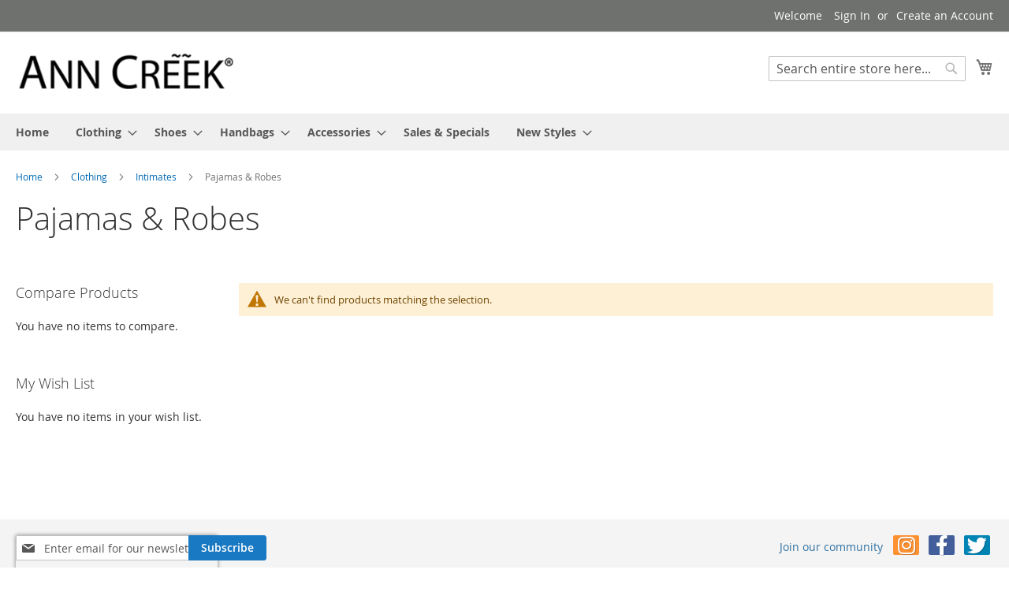

--- FILE ---
content_type: text/html; charset=UTF-8
request_url: https://www.anncreek.com/clothing/intimates/pajamas-robes
body_size: 10614
content:
<!doctype html>
<html lang="en">
    <head >
        <script>
    var LOCALE = 'en\u002DUS';
    var BASE_URL = 'https\u003A\u002F\u002Fwww.anncreek.com\u002F';
    var require = {
        'baseUrl': 'https\u003A\u002F\u002Fwww.anncreek.com\u002Fstatic\u002Fversion1760837348\u002Ffrontend\u002FRowand\u002Fblank\u002Fen_US'
    };</script>        <meta charset="utf-8"/>
<meta name="title" content="Pajamas &amp; Robes"/>
<meta name="description" content="Pajamas &amp; Robes"/>
<meta name="keywords" content="pajamas, robes"/>
<meta name="robots" content="INDEX,FOLLOW"/>
<meta name="viewport" content="width=device-width, initial-scale=1"/>
<meta name="format-detection" content="telephone=no"/>
<title>Pajamas &amp; Robes</title>
                <link rel="stylesheet" type="text/css" media="all" href="https://www.anncreek.com/static/version1760837348/frontend/Rowand/blank/en_US/mage/calendar.css" />
<link rel="stylesheet" type="text/css" media="all" href="https://www.anncreek.com/static/version1760837348/frontend/Rowand/blank/en_US/css/styles-m.css" />
<link rel="stylesheet" type="text/css" media="all" href="https://www.anncreek.com/static/version1760837348/frontend/Rowand/blank/en_US/jquery/uppy/dist/uppy-custom.css" />
<link rel="stylesheet" type="text/css" media="screen and (min-width: 768px)" href="https://www.anncreek.com/static/version1760837348/frontend/Rowand/blank/en_US/css/styles-l.css" />
<link rel="stylesheet" type="text/css" media="print" href="https://www.anncreek.com/static/version1760837348/frontend/Rowand/blank/en_US/css/print.css" />
<script type="text/javascript" src="https://www.anncreek.com/static/version1760837348/frontend/Rowand/blank/en_US/requirejs/require.js"></script>
<script type="text/javascript" src="https://www.anncreek.com/static/version1760837348/frontend/Rowand/blank/en_US/mage/requirejs/mixins.js"></script>
<script type="text/javascript" src="https://www.anncreek.com/static/version1760837348/frontend/Rowand/blank/en_US/requirejs-config.js"></script>
<link rel="preload" as="font" crossorigin="anonymous" href="https://www.anncreek.com/static/version1760837348/frontend/Rowand/blank/en_US/fonts/opensans/light/opensans-300.woff2" />
<link rel="preload" as="font" crossorigin="anonymous" href="https://www.anncreek.com/static/version1760837348/frontend/Rowand/blank/en_US/fonts/opensans/regular/opensans-400.woff2" />
<link rel="preload" as="font" crossorigin="anonymous" href="https://www.anncreek.com/static/version1760837348/frontend/Rowand/blank/en_US/fonts/opensans/semibold/opensans-600.woff2" />
<link rel="preload" as="font" crossorigin="anonymous" href="https://www.anncreek.com/static/version1760837348/frontend/Rowand/blank/en_US/fonts/opensans/bold/opensans-700.woff2" />
<link rel="preload" as="font" crossorigin="anonymous" href="https://www.anncreek.com/static/version1760837348/frontend/Rowand/blank/en_US/fonts/Luma-Icons.woff2" />
<link rel="icon" type="image/x-icon" href="https://www.anncreek.com/media/favicon/websites/1/favicon1.png" />
<link rel="shortcut icon" type="image/x-icon" href="https://www.anncreek.com/media/favicon/websites/1/favicon1.png" />
<link  rel="stylesheet" type="text/css"  media="all" href="/media/css/custom.css" />

<!-- Google tag (gtag.js) -->
<script async src="https://www.googletagmanager.com/gtag/js?id=G-6W2QRQFHQW"></script>
<script>
  window.dataLayer = window.dataLayer || [];
  function gtag(){dataLayer.push(arguments);}
  gtag('js', new Date());

  gtag('config', 'G-6W2QRQFHQW');
</script>

<!--Hvm1h0jJaaYlfPjuON71DdFyVtWTN6Lc-->        <!-- BEGIN GOOGLE ANALYTICS CODE -->
<script type="text/x-magento-init">
{
    "*": {
        "Magento_GoogleAnalytics/js/google-analytics": {
            "isCookieRestrictionModeEnabled": 0,
            "currentWebsite": 1,
            "cookieName": "user_allowed_save_cookie",
            "ordersTrackingData": [],
            "pageTrackingData": {"optPageUrl":"","isAnonymizedIpActive":true,"accountId":"UA-54978972-3"}        }
    }
}
</script>
<!-- END GOOGLE ANALYTICS CODE -->
    <script type="text/x-magento-init">
        {
            "*": {
                "Magento_PageCache/js/form-key-provider": {
                    "isPaginationCacheEnabled":
                        0                }
            }
        }
    </script>
    </head>
    <body data-container="body"
          data-mage-init='{"loaderAjax": {}, "loader": { "icon": "https://www.anncreek.com/static/version1760837348/frontend/Rowand/blank/en_US/images/loader-2.gif"}}'
        id="html-body" class="page-with-filter page-products categorypath-clothing-intimates-pajamas-robes category-pajamas-robes catalog-category-view page-layout-2columns-left">
        
<script type="text/x-magento-init">
    {
        "*": {
            "Magento_PageBuilder/js/widget-initializer": {
                "config": {"[data-content-type=\"slider\"][data-appearance=\"default\"]":{"Magento_PageBuilder\/js\/content-type\/slider\/appearance\/default\/widget":false},"[data-content-type=\"map\"]":{"Magento_PageBuilder\/js\/content-type\/map\/appearance\/default\/widget":false},"[data-content-type=\"row\"]":{"Magento_PageBuilder\/js\/content-type\/row\/appearance\/default\/widget":false},"[data-content-type=\"tabs\"]":{"Magento_PageBuilder\/js\/content-type\/tabs\/appearance\/default\/widget":false},"[data-content-type=\"slide\"]":{"Magento_PageBuilder\/js\/content-type\/slide\/appearance\/default\/widget":{"buttonSelector":".pagebuilder-slide-button","showOverlay":"hover","dataRole":"slide"}},"[data-content-type=\"banner\"]":{"Magento_PageBuilder\/js\/content-type\/banner\/appearance\/default\/widget":{"buttonSelector":".pagebuilder-banner-button","showOverlay":"hover","dataRole":"banner"}},"[data-content-type=\"buttons\"]":{"Magento_PageBuilder\/js\/content-type\/buttons\/appearance\/inline\/widget":false},"[data-content-type=\"products\"][data-appearance=\"carousel\"]":{"Magento_PageBuilder\/js\/content-type\/products\/appearance\/carousel\/widget":false}},
                "breakpoints": {"desktop":{"label":"Desktop","stage":true,"default":true,"class":"desktop-switcher","icon":"Magento_PageBuilder::css\/images\/switcher\/switcher-desktop.svg","conditions":{"min-width":"1024px"},"options":{"products":{"default":{"slidesToShow":"5"}}}},"tablet":{"conditions":{"max-width":"1024px","min-width":"768px"},"options":{"products":{"default":{"slidesToShow":"4"},"continuous":{"slidesToShow":"3"}}}},"mobile":{"label":"Mobile","stage":true,"class":"mobile-switcher","icon":"Magento_PageBuilder::css\/images\/switcher\/switcher-mobile.svg","media":"only screen and (max-width: 767px)","conditions":{"max-width":"767px","min-width":"640px"},"options":{"products":{"default":{"slidesToShow":"3"}}}},"mobile-small":{"conditions":{"max-width":"640px"},"options":{"products":{"default":{"slidesToShow":"2"},"continuous":{"slidesToShow":"1"}}}}}            }
        }
    }
</script>

<div class="cookie-status-message" id="cookie-status">
    The store will not work correctly when cookies are disabled.</div>
<script type="text&#x2F;javascript">document.querySelector("#cookie-status").style.display = "none";</script>
<script type="text/x-magento-init">
    {
        "*": {
            "cookieStatus": {}
        }
    }
</script>

<script type="text/x-magento-init">
    {
        "*": {
            "mage/cookies": {
                "expires": null,
                "path": "\u002F",
                "domain": ".www.anncreek.com",
                "secure": true,
                "lifetime": "3600"
            }
        }
    }
</script>
    <noscript>
        <div class="message global noscript">
            <div class="content">
                <p>
                    <strong>JavaScript seems to be disabled in your browser.</strong>
                    <span>
                        For the best experience on our site, be sure to turn on Javascript in your browser.                    </span>
                </p>
            </div>
        </div>
    </noscript>

<script>
    window.cookiesConfig = window.cookiesConfig || {};
    window.cookiesConfig.secure = true;
</script><script>    require.config({
        map: {
            '*': {
                wysiwygAdapter: 'mage/adminhtml/wysiwyg/tiny_mce/tinymceAdapter'
            }
        }
    });</script><script>    require.config({
        paths: {
            googleMaps: 'https\u003A\u002F\u002Fmaps.googleapis.com\u002Fmaps\u002Fapi\u002Fjs\u003Fv\u003D3.56\u0026key\u003D'
        },
        config: {
            'Magento_PageBuilder/js/utils/map': {
                style: '',
            },
            'Magento_PageBuilder/js/content-type/map/preview': {
                apiKey: '',
                apiKeyErrorMessage: 'You\u0020must\u0020provide\u0020a\u0020valid\u0020\u003Ca\u0020href\u003D\u0027https\u003A\u002F\u002Fwww.anncreek.com\u002Fadminhtml\u002Fsystem_config\u002Fedit\u002Fsection\u002Fcms\u002F\u0023cms_pagebuilder\u0027\u0020target\u003D\u0027_blank\u0027\u003EGoogle\u0020Maps\u0020API\u0020key\u003C\u002Fa\u003E\u0020to\u0020use\u0020a\u0020map.'
            },
            'Magento_PageBuilder/js/form/element/map': {
                apiKey: '',
                apiKeyErrorMessage: 'You\u0020must\u0020provide\u0020a\u0020valid\u0020\u003Ca\u0020href\u003D\u0027https\u003A\u002F\u002Fwww.anncreek.com\u002Fadminhtml\u002Fsystem_config\u002Fedit\u002Fsection\u002Fcms\u002F\u0023cms_pagebuilder\u0027\u0020target\u003D\u0027_blank\u0027\u003EGoogle\u0020Maps\u0020API\u0020key\u003C\u002Fa\u003E\u0020to\u0020use\u0020a\u0020map.'
            },
        }
    });</script><script>
    require.config({
        shim: {
            'Magento_PageBuilder/js/utils/map': {
                deps: ['googleMaps']
            }
        }
    });</script><div class="page-wrapper"><header class="page-header"><div class="panel wrapper"><div class="panel header"><a class="action skip contentarea"
   href="#contentarea">
    <span>
        Skip to Content    </span>
</a>
<ul class="header links">    <li class="greet welcome" data-bind="scope: 'customer'">
        <!-- ko if: customer().fullname  -->
        <span class="logged-in"
              data-bind="text: new String('Welcome, %1!').
              replace('%1', customer().fullname)">
        </span>
        <!-- /ko -->
        <!-- ko ifnot: customer().fullname  -->
        <span class="not-logged-in"
              data-bind="text: 'Welcome'"></span>
                <!-- /ko -->
    </li>
        <script type="text/x-magento-init">
        {
            "*": {
                "Magento_Ui/js/core/app": {
                    "components": {
                        "customer": {
                            "component": "Magento_Customer/js/view/customer"
                        }
                    }
                }
            }
        }
    </script>
<!-- BLOCK customer --><!-- /BLOCK customer --><li class="link authorization-link" data-label="or">
    <a href="https://www.anncreek.com/customer/account/login/"        >Sign In</a>
</li>
<li><a href="https://www.anncreek.com/customer/account/create/" id="idocNC1GK1" >Create an Account</a></li></ul></div></div><div class="header content"><span data-action="toggle-nav" class="action nav-toggle"><span>Toggle Nav</span></span>
<a
    class="logo"
    href="https://www.anncreek.com/"
    title="Rosewand"
    aria-label="store logo">
    <img src="https://www.anncreek.com/media/logo/websites/1/logo1.png"
         title="Rosewand"
         alt="Rosewand"
            width="280"            height="56"    />
</a>

<div data-block="minicart" class="minicart-wrapper">
    <a class="action showcart" href="https://www.anncreek.com/checkout/cart/"
       data-bind="scope: 'minicart_content'">
        <span class="text">My Cart</span>
        <span class="counter qty empty"
              data-bind="css: { empty: !!getCartParam('summary_count') == false && !isLoading() },
               blockLoader: isLoading">
            <span class="counter-number">
                <!-- ko if: getCartParam('summary_count') -->
                <!-- ko text: getCartParam('summary_count').toLocaleString(window.LOCALE) --><!-- /ko -->
                <!-- /ko -->
            </span>
            <span class="counter-label">
            <!-- ko if: getCartParam('summary_count') -->
                <!-- ko text: getCartParam('summary_count').toLocaleString(window.LOCALE) --><!-- /ko -->
                <!-- ko i18n: 'items' --><!-- /ko -->
            <!-- /ko -->
            </span>
        </span>
    </a>
            <div class="block block-minicart"
             data-role="dropdownDialog"
             data-mage-init='{"dropdownDialog":{
                "appendTo":"[data-block=minicart]",
                "triggerTarget":".showcart",
                "timeout": "2000",
                "closeOnMouseLeave": false,
                "closeOnEscape": true,
                "triggerClass":"active",
                "parentClass":"active",
                "buttons":[]}}'>
            <div id="minicart-content-wrapper" data-bind="scope: 'minicart_content'">
                <!-- ko template: getTemplate() --><!-- /ko -->
            </div>
                    </div>
        <script>window.checkout = {"shoppingCartUrl":"https:\/\/www.anncreek.com\/checkout\/cart\/","checkoutUrl":"https:\/\/www.anncreek.com\/checkout\/","updateItemQtyUrl":"https:\/\/www.anncreek.com\/checkout\/sidebar\/updateItemQty\/","removeItemUrl":"https:\/\/www.anncreek.com\/checkout\/sidebar\/removeItem\/","imageTemplate":"Magento_Catalog\/product\/image_with_borders","baseUrl":"https:\/\/www.anncreek.com\/","minicartMaxItemsVisible":3,"websiteId":"1","maxItemsToDisplay":10,"storeId":"1","storeGroupId":"1","payPalBraintreeClientToken":"","customerLoginUrl":"https:\/\/www.anncreek.com\/customer\/account\/login\/","isRedirectRequired":false,"autocomplete":"off","captcha":{"user_login":{"isCaseSensitive":false,"imageHeight":50,"imageSrc":"","refreshUrl":"https:\/\/www.anncreek.com\/captcha\/refresh\/","isRequired":false,"timestamp":1768713913}}}</script>    <script type="text/x-magento-init">
    {
        "[data-block='minicart']": {
            "Magento_Ui/js/core/app": {"components":{"minicart_content":{"children":{"subtotal.container":{"children":{"subtotal":{"children":{"subtotal.totals":{"config":{"display_cart_subtotal_incl_tax":0,"display_cart_subtotal_excl_tax":1,"template":"Magento_Tax\/checkout\/minicart\/subtotal\/totals"},"children":{"subtotal.totals.msrp":{"component":"Magento_Msrp\/js\/view\/checkout\/minicart\/subtotal\/totals","config":{"displayArea":"minicart-subtotal-hidden","template":"Magento_Msrp\/checkout\/minicart\/subtotal\/totals"}}},"component":"Magento_Tax\/js\/view\/checkout\/minicart\/subtotal\/totals"}},"component":"uiComponent","config":{"template":"Magento_Checkout\/minicart\/subtotal"}}},"component":"uiComponent","config":{"displayArea":"subtotalContainer"}},"item.renderer":{"component":"Magento_Checkout\/js\/view\/cart-item-renderer","config":{"displayArea":"defaultRenderer","template":"Magento_Checkout\/minicart\/item\/default"},"children":{"item.image":{"component":"Magento_Catalog\/js\/view\/image","config":{"template":"Magento_Catalog\/product\/image","displayArea":"itemImage"}},"checkout.cart.item.price.sidebar":{"component":"uiComponent","config":{"template":"Magento_Checkout\/minicart\/item\/price","displayArea":"priceSidebar"}}}},"extra_info":{"component":"uiComponent","config":{"displayArea":"extraInfo"},"children":{"paypal_braintree_message":{"component":"PayPal_Braintree\/js\/messages\/mini-cart"}}},"promotion":{"component":"uiComponent","config":{"displayArea":"promotion"}}},"config":{"itemRenderer":{"default":"defaultRenderer","simple":"defaultRenderer","virtual":"defaultRenderer"},"template":"Magento_Checkout\/minicart\/content"},"component":"Magento_Checkout\/js\/view\/minicart"}},"types":[]}        },
        "*": {
            "Magento_Ui/js/block-loader": "https\u003A\u002F\u002Fwww.anncreek.com\u002Fstatic\u002Fversion1760837348\u002Ffrontend\u002FRowand\u002Fblank\u002Fen_US\u002Fimages\u002Floader\u002D1.gif"
        }
    }
    </script>
</div>
<div class="block block-search">
    <div class="block block-title"><strong>Search</strong></div>
    <div class="block block-content">
        <form class="form minisearch" id="search_mini_form"
              action="https://www.anncreek.com/catalogsearch/result/" method="get">
                        <div class="field search">
                <label class="label" for="search" data-role="minisearch-label">
                    <span>Search</span>
                </label>
                <div class="control">
                    <input id="search"
                           data-mage-init='{
                            "quickSearch": {
                                "formSelector": "#search_mini_form",
                                "url": "https://www.anncreek.com/search/ajax/suggest/",
                                "destinationSelector": "#search_autocomplete",
                                "minSearchLength": "1"
                            }
                        }'
                           type="text"
                           name="q"
                           value=""
                           placeholder="Search&#x20;entire&#x20;store&#x20;here..."
                           class="input-text"
                           maxlength="128"
                           role="combobox"
                           aria-haspopup="false"
                           aria-autocomplete="both"
                           autocomplete="off"
                           aria-expanded="false"/>
                    <div id="search_autocomplete" class="search-autocomplete"></div>
                    <div class="nested">
    <a class="action advanced" href="https://www.anncreek.com/catalogsearch/advanced/" data-action="advanced-search">
        Advanced Search    </a>
</div>
                </div>
            </div>
            <div class="actions">
                <button type="submit"
                        title="Search"
                        class="action search"
                        aria-label="Search"
                >
                    <span>Search</span>
                </button>
            </div>
        </form>
    </div>
</div>
<ul class="compare wrapper"><li class="item link compare" data-bind="scope: 'compareProducts'" data-role="compare-products-link">
    <a class="action compare no-display" title="Compare&#x20;Products"
       data-bind="attr: {'href': compareProducts().listUrl}, css: {'no-display': !compareProducts().count}"
    >
        Compare Products        <span class="counter qty" data-bind="text: compareProducts().countCaption"></span>
    </a>
</li>
<script type="text/x-magento-init">
{"[data-role=compare-products-link]": {"Magento_Ui/js/core/app": {"components":{"compareProducts":{"component":"Magento_Catalog\/js\/view\/compare-products"}}}}}
</script>
</ul></div></header>    <div class="sections nav-sections">
                <div class="section-items nav-sections-items"
             data-mage-init='{"tabs":{"openedState":"active"}}'>
                                            <div class="section-item-title nav-sections-item-title"
                     data-role="collapsible">
                    <a class="nav-sections-item-switch"
                       data-toggle="switch" href="#store.menu">
                        Menu                    </a>
                </div>
                <div class="section-item-content nav-sections-item-content"
                     id="store.menu"
                     data-role="content">
                    
<nav class="navigation" data-action="navigation">
    <ul data-mage-init='{"menu":{"responsive":true, "expanded":true, "position":{"my":"left top","at":"left bottom"}}}'>
        <li  class="level0 nav-1 category-item first level-top"><a href="https://www.anncreek.com/home"  class="level-top" ><span>Home</span></a></li><li  class="level0 nav-2 category-item level-top parent"><a href="https://www.anncreek.com/clothing"  class="level-top" ><span>Clothing</span></a><ul class="level0 submenu"><li  class="level1 nav-2-1 category-item first"><a href="https://www.anncreek.com/clothing/dresses" ><span>Dresses</span></a></li><li  class="level1 nav-2-2 category-item"><a href="https://www.anncreek.com/clothing/tops" ><span>Tops</span></a></li><li  class="level1 nav-2-3 category-item"><a href="https://www.anncreek.com/clothing/sweaters" ><span>Sweaters</span></a></li><li  class="level1 nav-2-4 category-item"><a href="https://www.anncreek.com/clothing/jackets" ><span>Jackets</span></a></li><li  class="level1 nav-2-5 category-item"><a href="https://www.anncreek.com/clothing/skirts" ><span>Skirts</span></a></li><li  class="level1 nav-2-6 category-item"><a href="https://www.anncreek.com/clothing/suits" ><span>Suits</span></a></li><li  class="level1 nav-2-7 category-item"><a href="https://www.anncreek.com/clothing/sleepwear" ><span>Sleepwear</span></a></li><li  class="level1 nav-2-8 category-item"><a href="https://www.anncreek.com/clothing/shorts" ><span>Shorts</span></a></li><li  class="level1 nav-2-9 category-item"><a href="https://www.anncreek.com/clothing/pants" ><span>Pants</span></a></li><li  class="level1 nav-2-10 category-item"><a href="https://www.anncreek.com/clothing/loungewear" ><span>Loungewear</span></a></li><li  class="level1 nav-2-11 category-item last"><a href="https://www.anncreek.com/clothing/intimates" ><span>Intimates</span></a></li></ul></li><li  class="level0 nav-3 category-item level-top parent"><a href="https://www.anncreek.com/shoes"  class="level-top" ><span>Shoes</span></a><ul class="level0 submenu"><li  class="level1 nav-3-1 category-item first parent"><a href="https://www.anncreek.com/shoes/boots" ><span>Boots</span></a><ul class="level1 submenu"><li  class="level2 nav-3-1-1 category-item first"><a href="https://www.anncreek.com/shoes/boots/booties" ><span>Booties</span></a></li><li  class="level2 nav-3-1-2 category-item last"><a href="https://www.anncreek.com/shoes/boots/cowboy-boots" ><span>Cowboy Boots</span></a></li></ul></li><li  class="level1 nav-3-2 category-item"><a href="https://www.anncreek.com/shoes/heels" ><span>Heels</span></a></li><li  class="level1 nav-3-3 category-item"><a href="https://www.anncreek.com/shoes/flats" ><span>Flats</span></a></li><li  class="level1 nav-3-4 category-item"><a href="https://www.anncreek.com/shoes/wedges" ><span>Wedges</span></a></li><li  class="level1 nav-3-5 category-item"><a href="https://www.anncreek.com/shoes/loafers" ><span>Loafers</span></a></li><li  class="level1 nav-3-6 category-item"><a href="https://www.anncreek.com/shoes/sandals" ><span>Sandals</span></a></li><li  class="level1 nav-3-7 category-item"><a href="https://www.anncreek.com/shoes/clogs-mules" ><span>Clogs &amp; Mules</span></a></li><li  class="level1 nav-3-8 category-item last"><a href="https://www.anncreek.com/shoes/slippers" ><span>Slippers</span></a></li></ul></li><li  class="level0 nav-4 category-item level-top parent"><a href="https://www.anncreek.com/handbags"  class="level-top" ><span>Handbags</span></a><ul class="level0 submenu"><li  class="level1 nav-4-1 category-item first"><a href="https://www.anncreek.com/handbags/leather-bags" ><span>Leather Bags</span></a></li><li  class="level1 nav-4-2 category-item"><a href="https://www.anncreek.com/handbags/shoulder-bags" ><span>Shoulder Bags</span></a></li><li  class="level1 nav-4-3 category-item"><a href="https://www.anncreek.com/handbags/crossbody-bags" ><span>Crossbody Bags</span></a></li><li  class="level1 nav-4-4 category-item"><a href="https://www.anncreek.com/handbags/hobos" ><span>Hobos</span></a></li><li  class="level1 nav-4-5 category-item"><a href="https://www.anncreek.com/handbags/satchels" ><span>Satchels</span></a></li><li  class="level1 nav-4-6 category-item"><a href="https://www.anncreek.com/handbags/totes" ><span>Totes</span></a></li><li  class="level1 nav-4-7 category-item"><a href="https://www.anncreek.com/handbags/clutchs" ><span>Clutchs</span></a></li><li  class="level1 nav-4-8 category-item last"><a href="https://www.anncreek.com/handbags/backpacks" ><span>Backpacks</span></a></li></ul></li><li  class="level0 nav-5 category-item level-top parent"><a href="https://www.anncreek.com/accessories"  class="level-top" ><span>Accessories</span></a><ul class="level0 submenu"><li  class="level1 nav-5-1 category-item first"><a href="https://www.anncreek.com/accessories/belts" ><span>Belts</span></a></li><li  class="level1 nav-5-2 category-item"><a href="https://www.anncreek.com/accessories/fashion-jewelry" ><span>Fashion Jewelry</span></a></li><li  class="level1 nav-5-3 category-item"><a href="https://www.anncreek.com/accessories/scarves-wraps" ><span>Scarves &amp; Wraps</span></a></li><li  class="level1 nav-5-4 category-item last"><a href="https://www.anncreek.com/accessories/handbag-accessories" ><span>Handbag Accessories</span></a></li></ul></li><li  class="level0 nav-6 category-item level-top"><a href="https://www.anncreek.com/sales-specials"  class="level-top" ><span>Sales &amp; Specials</span></a></li><li  class="level0 nav-7 category-item last level-top parent"><a href="https://www.anncreek.com/new-styles"  class="level-top" ><span>New Styles</span></a><ul class="level0 submenu"><li  class="level1 nav-7-1 category-item first"><a href="https://www.anncreek.com/new-styles/new-apparel" ><span>2022 Fall/Winter Apparel Collection</span></a></li><li  class="level1 nav-7-2 category-item"><a href="https://www.anncreek.com/new-styles/new-shoes" ><span>2022 Fall/Winter Shoes Collection</span></a></li><li  class="level1 nav-7-3 category-item"><a href="https://www.anncreek.com/new-styles/new-handbags" ><span>2022 Fall/Winter Handbags Collection</span></a></li><li  class="level1 nav-7-4 category-item last"><a href="https://www.anncreek.com/new-styles/new-accessories" ><span>2022 Fall/Winter Accessories Collection</span></a></li></ul></li>            </ul>
</nav>
                </div>
                                            <div class="section-item-title nav-sections-item-title"
                     data-role="collapsible">
                    <a class="nav-sections-item-switch"
                       data-toggle="switch" href="#store.links">
                        Account                    </a>
                </div>
                <div class="section-item-content nav-sections-item-content"
                     id="store.links"
                     data-role="content">
                    <!-- Account links -->                </div>
                                    </div>
    </div>
<div class="breadcrumbs">
    <ul class="items">
                    <li class="item home">
                            <a href="https://www.anncreek.com/"
                   title="Go to Home Page">
                    Home                </a>
                        </li>
                    <li class="item category34">
                            <a href="https://www.anncreek.com/clothing"
                   title="">
                    Clothing                </a>
                        </li>
                    <li class="item category119">
                            <a href="https://www.anncreek.com/clothing/intimates"
                   title="">
                    Intimates                </a>
                        </li>
                    <li class="item category124">
                            <strong>Pajamas &amp; Robes</strong>
                        </li>
            </ul>
</div>
<main id="maincontent" class="page-main"><a id="contentarea" tabindex="-1"></a>
<div class="page-title-wrapper">
    <h1 class="page-title"
         id="page-title-heading"                     aria-labelledby="page-title-heading&#x20;toolbar-amount"
        >
        <span class="base" data-ui-id="page-title-wrapper" >Pajamas &amp; Robes</span>    </h1>
    </div>
<div class="page messages"><div data-placeholder="messages"></div>
<div data-bind="scope: 'messages'">
    <!-- ko if: cookieMessagesObservable() && cookieMessagesObservable().length > 0 -->
    <div aria-atomic="true" role="alert" class="messages" data-bind="foreach: {
        data: cookieMessagesObservable(), as: 'message'
    }">
        <div data-bind="attr: {
            class: 'message-' + message.type + ' ' + message.type + ' message',
            'data-ui-id': 'message-' + message.type
        }">
            <div data-bind="html: $parent.prepareMessageForHtml(message.text)"></div>
        </div>
    </div>
    <!-- /ko -->

    <div aria-atomic="true" role="alert" class="messages" data-bind="foreach: {
        data: messages().messages, as: 'message'
    }, afterRender: purgeMessages">
        <div data-bind="attr: {
            class: 'message-' + message.type + ' ' + message.type + ' message',
            'data-ui-id': 'message-' + message.type
        }">
            <div data-bind="html: $parent.prepareMessageForHtml(message.text)"></div>
        </div>
    </div>
</div>

<script type="text/x-magento-init">
    {
        "*": {
            "Magento_Ui/js/core/app": {
                "components": {
                        "messages": {
                            "component": "Magento_Theme/js/view/messages"
                        }
                    }
                }
            }
    }
</script>
</div><div class="category-view">    <div class="category-cms">
            </div>
</div><div class="columns"><div class="column main"><input name="form_key" type="hidden" value="AcDMC02cGnWtWKrg" /><div id="authenticationPopup" data-bind="scope:'authenticationPopup', style: {display: 'none'}">
        <script>window.authenticationPopup = {"autocomplete":"off","customerRegisterUrl":"https:\/\/www.anncreek.com\/customer\/account\/create\/","customerForgotPasswordUrl":"https:\/\/www.anncreek.com\/customer\/account\/forgotpassword\/","baseUrl":"https:\/\/www.anncreek.com\/","customerLoginUrl":"https:\/\/www.anncreek.com\/customer\/ajax\/login\/"}</script>    <!-- ko template: getTemplate() --><!-- /ko -->
        <script type="text/x-magento-init">
        {
            "#authenticationPopup": {
                "Magento_Ui/js/core/app": {"components":{"authenticationPopup":{"component":"Magento_Customer\/js\/view\/authentication-popup","children":{"messages":{"component":"Magento_Ui\/js\/view\/messages","displayArea":"messages"},"captcha":{"component":"Magento_Captcha\/js\/view\/checkout\/loginCaptcha","displayArea":"additional-login-form-fields","formId":"user_login","configSource":"checkout"},"recaptcha":{"component":"Magento_ReCaptchaFrontendUi\/js\/reCaptcha","displayArea":"additional-login-form-fields","reCaptchaId":"recaptcha-popup-login","settings":{"rendering":{"sitekey":"6LfDLq8rAAAAANPB1PbDQgyIKp1T_RlIw9jcuYek","badge":"inline","size":"invisible","theme":"light","hl":""},"invisible":true}}}}}}            },
            "*": {
                "Magento_Ui/js/block-loader": "https\u003A\u002F\u002Fwww.anncreek.com\u002Fstatic\u002Fversion1760837348\u002Ffrontend\u002FRowand\u002Fblank\u002Fen_US\u002Fimages\u002Floader\u002D1.gif"
                                ,
                "Magento_Customer/js/customer-global-session-loader": {}
                            }
        }
    </script>
</div>
<script type="text/x-magento-init">
    {
        "*": {
            "Magento_Customer/js/section-config": {
                "sections": {"stores\/store\/switch":["*"],"stores\/store\/switchrequest":["*"],"directory\/currency\/switch":["*"],"*":["messages"],"customer\/account\/logout":["*","recently_viewed_product","recently_compared_product","persistent"],"customer\/account\/loginpost":["*"],"customer\/account\/createpost":["*"],"customer\/account\/editpost":["*"],"customer\/ajax\/login":["checkout-data","cart","captcha"],"catalog\/product_compare\/add":["compare-products"],"catalog\/product_compare\/remove":["compare-products"],"catalog\/product_compare\/clear":["compare-products"],"sales\/guest\/reorder":["cart"],"sales\/order\/reorder":["cart"],"checkout\/cart\/add":["cart","directory-data"],"checkout\/cart\/delete":["cart"],"checkout\/cart\/updatepost":["cart"],"checkout\/cart\/updateitemoptions":["cart"],"checkout\/cart\/couponpost":["cart"],"checkout\/cart\/estimatepost":["cart"],"checkout\/cart\/estimateupdatepost":["cart"],"checkout\/onepage\/saveorder":["cart","checkout-data","last-ordered-items"],"checkout\/sidebar\/removeitem":["cart"],"checkout\/sidebar\/updateitemqty":["cart"],"rest\/*\/v1\/carts\/*\/payment-information":["cart","last-ordered-items","captcha","instant-purchase"],"rest\/*\/v1\/guest-carts\/*\/payment-information":["cart","captcha"],"rest\/*\/v1\/guest-carts\/*\/selected-payment-method":["cart","checkout-data"],"rest\/*\/v1\/carts\/*\/selected-payment-method":["cart","checkout-data","instant-purchase"],"customer\/address\/*":["instant-purchase"],"customer\/account\/*":["instant-purchase"],"vault\/cards\/deleteaction":["instant-purchase"],"multishipping\/checkout\/overviewpost":["cart"],"paypal\/express\/placeorder":["cart","checkout-data"],"paypal\/payflowexpress\/placeorder":["cart","checkout-data"],"paypal\/express\/onauthorization":["cart","checkout-data"],"persistent\/index\/unsetcookie":["persistent"],"review\/product\/post":["review"],"paymentservicespaypal\/smartbuttons\/placeorder":["cart","checkout-data"],"paymentservicespaypal\/smartbuttons\/cancel":["cart","checkout-data"],"wishlist\/index\/add":["wishlist"],"wishlist\/index\/remove":["wishlist"],"wishlist\/index\/updateitemoptions":["wishlist"],"wishlist\/index\/update":["wishlist"],"wishlist\/index\/cart":["wishlist","cart"],"wishlist\/index\/fromcart":["wishlist","cart"],"wishlist\/index\/allcart":["wishlist","cart"],"wishlist\/shared\/allcart":["wishlist","cart"],"wishlist\/shared\/cart":["cart"],"braintree\/paypal\/placeorder":["cart","checkout-data"],"braintree\/googlepay\/placeorder":["cart","checkout-data"]},
                "clientSideSections": ["checkout-data","cart-data"],
                "baseUrls": ["https:\/\/www.anncreek.com\/"],
                "sectionNames": ["messages","customer","compare-products","last-ordered-items","cart","directory-data","captcha","instant-purchase","loggedAsCustomer","persistent","review","payments","wishlist","recently_viewed_product","recently_compared_product","product_data_storage","paypal-billing-agreement","paypal-buyer-country"]            }
        }
    }
</script>
<script type="text/x-magento-init">
    {
        "*": {
            "Magento_Customer/js/customer-data": {
                "sectionLoadUrl": "https\u003A\u002F\u002Fwww.anncreek.com\u002Fcustomer\u002Fsection\u002Fload\u002F",
                "expirableSectionLifetime": 60,
                "expirableSectionNames": ["cart","persistent"],
                "cookieLifeTime": "3600",
                "cookieDomain": "",
                "updateSessionUrl": "https\u003A\u002F\u002Fwww.anncreek.com\u002Fcustomer\u002Faccount\u002FupdateSession\u002F",
                "isLoggedIn": ""
            }
        }
    }
</script>
<script type="text/x-magento-init">
    {
        "*": {
            "Magento_Customer/js/invalidation-processor": {
                "invalidationRules": {
                    "website-rule": {
                        "Magento_Customer/js/invalidation-rules/website-rule": {
                            "scopeConfig": {
                                "websiteId": "1"
                            }
                        }
                    }
                }
            }
        }
    }
</script>
<script type="text/x-magento-init">
    {
        "body": {
            "pageCache": {"url":"https:\/\/www.anncreek.com\/page_cache\/block\/render\/id\/124\/","handles":["default","catalog_category_view","catalog_category_view_type_layered","catalog_category_view_type_layered_without_children","catalog_category_view_displaymode_products_and_page","catalog_category_view_id_124"],"originalRequest":{"route":"catalog","controller":"category","action":"view","uri":"\/clothing\/intimates\/pajamas-robes"},"versionCookieName":"private_content_version"}        }
    }
</script>
        <div class="message info empty">
        <div>We can&#039;t find products matching the selection.</div>
    </div>
<script type="text/x-magento-init">
    {
        "body": {
            "requireCookie": {"noCookieUrl":"https:\/\/www.anncreek.com\/cookie\/index\/noCookies\/","triggers":[".action.towishlist"],"isRedirectCmsPage":true}        }
    }
</script>
</div><div class="sidebar sidebar-additional"><div class="block block-compare" data-bind="scope: 'compareProducts'" data-role="compare-products-sidebar">
    <div class="block-title">
        <strong id="block-compare-heading" role="heading" aria-level="2">Compare Products</strong>
        <span class="counter qty no-display" data-bind="text: compareProducts().countCaption, css: {'no-display': !compareProducts().count}"></span>
    </div>
    <!-- ko if: compareProducts().count -->
    <div class="block-content no-display" aria-labelledby="block-compare-heading" data-bind="css: {'no-display': !compareProducts().count}">
        <ol id="compare-items" class="product-items product-items-names" data-bind="foreach: compareProducts().items">
                <li class="product-item">
                    <input type="hidden" class="compare-item-id" data-bind="value: id"/>
                    <strong class="product-item-name">
                        <a data-bind="attr: {href: product_url}, html: name" class="product-item-link"></a>
                    </strong>
                    <a href="#"
                       data-bind="attr: {'data-post': remove_url}"
                       title="Remove&#x20;This&#x20;Item"
                       class="action delete">
                        <span>Remove This Item</span>
                    </a>
                </li>
        </ol>
        <div class="actions-toolbar">
            <div class="primary">
                <a data-bind="attr: {'href': compareProducts().listUrl}" class="action compare primary"><span>Compare</span></a>
            </div>
            <div class="secondary">
                <a id="compare-clear-all" href="#" class="action clear" data-post="{&quot;action&quot;:&quot;https:\/\/www.anncreek.com\/catalog\/product_compare\/clear\/&quot;,&quot;data&quot;:{&quot;uenc&quot;:&quot;&quot;,&quot;confirmation&quot;:true,&quot;confirmationMessage&quot;:&quot;Are you sure you want to remove all items from your Compare Products list?&quot;}}">
                    <span>Clear All</span>
                </a>
            </div>
        </div>
    </div>
    <!-- /ko -->
    <!-- ko ifnot: compareProducts().count -->
    <div class="empty">You have no items to compare.</div>
    <!-- /ko -->
</div>
<script type="text/x-magento-init">
{"[data-role=compare-products-sidebar]": {"Magento_Ui/js/core/app": {"components":{"compareProducts":{"component":"Magento_Catalog\/js\/view\/compare-products"}}}}}
</script>
    <div class="block block-wishlist" data-bind="scope: 'wishlist'">
        <div class="block-title">
            <strong role="heading" aria-level="2">My Wish List</strong>
            <!-- ko if: wishlist().counter -->
            <span data-bind="text: wishlist().counter" class="counter"></span>
            <!-- /ko -->
        </div>
        <div class="block-content">
            <strong class="subtitle">Last Added Items</strong>
            <!-- ko if: wishlist().counter -->
                <ol class="product-items no-display"
                    id="wishlist-sidebar"
                    data-bind="foreach: wishlist().items, css: {'no-display': null}">
                    <li class="product-item">
                        <div class="product-item-info">
                            <a class="product-item-photo" data-bind="attr: { href: product_url, title: product_name }">
                                <!-- ko template: {name: $data.image.template, data: $data.image} --><!-- /ko -->
                            </a>
                            <div class="product-item-details">
                                <strong class="product-item-name">
                                    <a data-bind="attr: { href: product_url }" class="product-item-link">
                                        <span data-bind="text: product_name"></span>
                                    </a>
                                </strong>
                                <div data-bind="html: product_price"></div>
                                <div class="product-item-actions">
                                    <!-- ko if: product_is_saleable_and_visible -->
                                    <div class="actions-primary">
                                        <!-- ko if: product_has_required_options -->
                                        <a href="#"
                                           data-bind="attr: {'data-post': add_to_cart_params}"
                                           class="action tocart primary">
                                            <span>Add to Cart</span>
                                        </a>
                                        <!-- /ko -->
                                        <!-- ko ifnot: product_has_required_options -->
                                            <button type="button"
                                                    class="action tocart primary"
                                                    data-bind="attr: {'data-post': add_to_cart_params}">
                                                <span>Add to Cart</span>
                                            </button>
                                        <!-- /ko -->
                                    </div>
                                    <!-- /ko -->
                                    <div class="actions-secondary">
                                        <a href="#"  data-bind="attr: {'data-post': delete_item_params}"
                                           title="Remove&#x20;This&#x20;Item"
                                           class="btn-remove action delete">
                                            <span>Remove This Item</span>
                                        </a>
                                    </div>
                                </div>
                            </div>
                        </div>
                    </li>
                </ol>
                <div class="actions-toolbar no-display" data-bind="css: {'no-display': null}">
                    <div class="primary">
                        <a class="action details"
                           href="https://www.anncreek.com/wishlist/"
                           title="Go&#x20;to&#x20;Wish&#x20;List">
                            <span>Go to Wish List</span>
                        </a>
                    </div>
                </div>
            <!-- /ko -->
            <!-- ko ifnot: wishlist().counter -->
                <div class="empty">You have no items in your wish list.</div>
            <!-- /ko -->
        </div>
    </div>
<script type="text/x-magento-init">
    {
        "*": {
            "Magento_Ui/js/core/app": {
                "components": {
                    "wishlist": {
                        "component": "Magento_Wishlist/js/view/wishlist"
                    }
                }
            }
        }
    }
</script>
</div></div></main><footer class="page-footer"><div class="footer content"><div class="block newsletter subscribe">
    <div class="title"><strong>Newsletter</strong></div>
    <div class="content">
        <form class="form subscribe"
            novalidate
            action="https://www.anncreek.com/newsletter/subscriber/new/"
            method="post"
            data-mage-init='{"validation": {"errorClass": "mage-error"}}'
            id="newsletter-validate-detail">
            <div class="field newsletter">
                <label class="label" for="newsletter"><span>Sign Up for Our Newsletter:</span></label>
                <div class="control">
                    <input name="email" type="email" id="newsletter"
                           placeholder="Enter email for our newsletter"
                           data-mage-init='{"mage/trim-input":{}}'
                           data-validate="{required:true, 'validate-email':true}"/>
                </div>
            </div>
            <div class="actions">
                <button class="action subscribe primary" title="Subscribe" type="submit">
                    <span>Subscribe</span>
                </button>
            </div>
        </form>
    </div>
</div>


<div class="block newsletter social"><span class="join">Join our community</span> <span class="fab fa-instagram"><a title="Go to Instagram" href="https://www.instagram.com/anncreekfashion" target="_blank" rel="noopener"><span class="icon">Instagram</span></a></span> <span class="fab fa-facebook-f"><a title="Go to Facebook" href="https://business.facebook.com/FaceRosewand" target="_blank" rel="noopener"><span class="icon">Facebook</span></a></span> <span class="fab fa-twitter"><a title="Go to Twitter" href="http://www.twitter.com/" target="_blank" rel="noopener"><span class="icon">Twitter</span></a></span></div><div class="links"><div class="widget block block-static-block">
    <div data-content-type="html" data-appearance="default" data-element="main" data-decoded="true"><br>
<ul class="footer links">
<li class="h6">About Us</li>
<li><a href="https://www.anncreek.com/about-us">Ann Creek</a></li>
<li><a href="https://www.anncreek.com/terms">Terms of Use</a></li>
<li><a href="https://www.anncreek.com/secure-shopping">Secure Shopping</a></li>
</ul>
<ul class="footer links">
<li class="h6">Customer Center</li>
<li><a href="https://www.anncreek.com/customer/account">My Account</a></li>
<li><a href="https://www.anncreek.com/sales/order/history">Order Status</a></li>
<li><a href="https://www.anncreek.com/returns-policy#instruction">Returns Instruction</a></li>
</ul>
<ul class="footer links">
<li class="h6">Shopping Info</li>
<li><a href="https://www.anncreek.com/privacy-policy">Privacy Policy</a></li>
<li><a href="https://www.anncreek.com/shipping-policy">Shipping Policy</a></li>
<li><a href="https://www.anncreek.com/returns-policy">Returns Policy</a></li>
</ul>
<ul class="footer links last">
<li class="h6">Contacts</li>
<li><a href="https://www.anncreek.com/contact">Contact Us</a></li>
<li><a href="https://www.anncreek.com/sales/guest/form">Orders and Returns</a></li>
<li><a href="https://www.anncreek.com/catalogsearch/advanced">Advanced Search</a></li>
</ul>
<ul class="footer links seals">
<li class="seals">
<table>
<tbody>
<tr>
<td>
<div class="seal"><a title="Authorize.Net verified merchant" href="https://www.anncreek.com/secure-shopping" target="_blank" rel="noopener"> <img src="https://www.anncreek.com/media/logo/authorznetseal.png" alt="Authorize.Net verified merchant for charging credit card"> </a></div>
</td>
<td>
<div class="seal"><a title="Network Solutions Trusted Site" href="https://www.anncreek.com/secure-shopping" target="_blank" rel="noopener"> <img src="https://www.anncreek.com/media/logo/netsolsiteseal.png" alt="Network Solutions Trusted Site"> </a></div>
</td>
</tr>
</tbody>
</table>
</li>
</ul></div></div>
</div><div
    class="field-recaptcha"
    id="recaptcha-caa20ac351216e6f76edced1efe7c61fff5f4796-container"
    data-bind="scope:'recaptcha-caa20ac351216e6f76edced1efe7c61fff5f4796'"
>
    <!-- ko template: getTemplate() --><!-- /ko -->
</div>

<script>
    require(['jquery', 'domReady!'], function ($) {
        $('#recaptcha-caa20ac351216e6f76edced1efe7c61fff5f4796-container')
            .appendTo('#newsletter-validate-detail');
    });
</script>

<script type="text/x-magento-init">
{
    "#recaptcha-caa20ac351216e6f76edced1efe7c61fff5f4796-container": {
        "Magento_Ui/js/core/app": {"components":{"recaptcha-caa20ac351216e6f76edced1efe7c61fff5f4796":{"settings":{"rendering":{"sitekey":"6LfDLq8rAAAAANPB1PbDQgyIKp1T_RlIw9jcuYek","badge":"inline","size":"invisible","theme":"light","hl":""},"invisible":true},"component":"Magento_ReCaptchaFrontendUi\/js\/reCaptcha","reCaptchaId":"recaptcha-caa20ac351216e6f76edced1efe7c61fff5f4796"}}}    }
}
</script>
</div></footer><script type="text/x-magento-init">
        {
            "*": {
                "Magento_Ui/js/core/app": {
                    "components": {
                        "storage-manager": {
                            "component": "Magento_Catalog/js/storage-manager",
                            "appendTo": "",
                            "storagesConfiguration" : {"recently_viewed_product":{"requestConfig":{"syncUrl":"https:\/\/www.anncreek.com\/catalog\/product\/frontend_action_synchronize\/"},"lifetime":"1000","allowToSendRequest":null},"recently_compared_product":{"requestConfig":{"syncUrl":"https:\/\/www.anncreek.com\/catalog\/product\/frontend_action_synchronize\/"},"lifetime":"1000","allowToSendRequest":null},"product_data_storage":{"updateRequestConfig":{"url":"https:\/\/www.anncreek.com\/rest\/anncreek\/V1\/products-render-info"},"requestConfig":{"syncUrl":"https:\/\/www.anncreek.com\/catalog\/product\/frontend_action_synchronize\/"},"allowToSendRequest":null}}                        }
                    }
                }
            }
        }
</script>
<small class="copyright">
    <span>Copyright &copy; 2026 Ann Creek Ltd. All Rights Reserved.</span>
</small>
</div>    </body>
</html>


--- FILE ---
content_type: text/html; charset=utf-8
request_url: https://www.google.com/recaptcha/api2/anchor?ar=1&k=6LfDLq8rAAAAANPB1PbDQgyIKp1T_RlIw9jcuYek&co=aHR0cHM6Ly93d3cuYW5uY3JlZWsuY29tOjQ0Mw..&hl=en&v=PoyoqOPhxBO7pBk68S4YbpHZ&theme=light&size=invisible&badge=inline&anchor-ms=20000&execute-ms=30000&cb=zhfg32rh2cbv
body_size: 48832
content:
<!DOCTYPE HTML><html dir="ltr" lang="en"><head><meta http-equiv="Content-Type" content="text/html; charset=UTF-8">
<meta http-equiv="X-UA-Compatible" content="IE=edge">
<title>reCAPTCHA</title>
<style type="text/css">
/* cyrillic-ext */
@font-face {
  font-family: 'Roboto';
  font-style: normal;
  font-weight: 400;
  font-stretch: 100%;
  src: url(//fonts.gstatic.com/s/roboto/v48/KFO7CnqEu92Fr1ME7kSn66aGLdTylUAMa3GUBHMdazTgWw.woff2) format('woff2');
  unicode-range: U+0460-052F, U+1C80-1C8A, U+20B4, U+2DE0-2DFF, U+A640-A69F, U+FE2E-FE2F;
}
/* cyrillic */
@font-face {
  font-family: 'Roboto';
  font-style: normal;
  font-weight: 400;
  font-stretch: 100%;
  src: url(//fonts.gstatic.com/s/roboto/v48/KFO7CnqEu92Fr1ME7kSn66aGLdTylUAMa3iUBHMdazTgWw.woff2) format('woff2');
  unicode-range: U+0301, U+0400-045F, U+0490-0491, U+04B0-04B1, U+2116;
}
/* greek-ext */
@font-face {
  font-family: 'Roboto';
  font-style: normal;
  font-weight: 400;
  font-stretch: 100%;
  src: url(//fonts.gstatic.com/s/roboto/v48/KFO7CnqEu92Fr1ME7kSn66aGLdTylUAMa3CUBHMdazTgWw.woff2) format('woff2');
  unicode-range: U+1F00-1FFF;
}
/* greek */
@font-face {
  font-family: 'Roboto';
  font-style: normal;
  font-weight: 400;
  font-stretch: 100%;
  src: url(//fonts.gstatic.com/s/roboto/v48/KFO7CnqEu92Fr1ME7kSn66aGLdTylUAMa3-UBHMdazTgWw.woff2) format('woff2');
  unicode-range: U+0370-0377, U+037A-037F, U+0384-038A, U+038C, U+038E-03A1, U+03A3-03FF;
}
/* math */
@font-face {
  font-family: 'Roboto';
  font-style: normal;
  font-weight: 400;
  font-stretch: 100%;
  src: url(//fonts.gstatic.com/s/roboto/v48/KFO7CnqEu92Fr1ME7kSn66aGLdTylUAMawCUBHMdazTgWw.woff2) format('woff2');
  unicode-range: U+0302-0303, U+0305, U+0307-0308, U+0310, U+0312, U+0315, U+031A, U+0326-0327, U+032C, U+032F-0330, U+0332-0333, U+0338, U+033A, U+0346, U+034D, U+0391-03A1, U+03A3-03A9, U+03B1-03C9, U+03D1, U+03D5-03D6, U+03F0-03F1, U+03F4-03F5, U+2016-2017, U+2034-2038, U+203C, U+2040, U+2043, U+2047, U+2050, U+2057, U+205F, U+2070-2071, U+2074-208E, U+2090-209C, U+20D0-20DC, U+20E1, U+20E5-20EF, U+2100-2112, U+2114-2115, U+2117-2121, U+2123-214F, U+2190, U+2192, U+2194-21AE, U+21B0-21E5, U+21F1-21F2, U+21F4-2211, U+2213-2214, U+2216-22FF, U+2308-230B, U+2310, U+2319, U+231C-2321, U+2336-237A, U+237C, U+2395, U+239B-23B7, U+23D0, U+23DC-23E1, U+2474-2475, U+25AF, U+25B3, U+25B7, U+25BD, U+25C1, U+25CA, U+25CC, U+25FB, U+266D-266F, U+27C0-27FF, U+2900-2AFF, U+2B0E-2B11, U+2B30-2B4C, U+2BFE, U+3030, U+FF5B, U+FF5D, U+1D400-1D7FF, U+1EE00-1EEFF;
}
/* symbols */
@font-face {
  font-family: 'Roboto';
  font-style: normal;
  font-weight: 400;
  font-stretch: 100%;
  src: url(//fonts.gstatic.com/s/roboto/v48/KFO7CnqEu92Fr1ME7kSn66aGLdTylUAMaxKUBHMdazTgWw.woff2) format('woff2');
  unicode-range: U+0001-000C, U+000E-001F, U+007F-009F, U+20DD-20E0, U+20E2-20E4, U+2150-218F, U+2190, U+2192, U+2194-2199, U+21AF, U+21E6-21F0, U+21F3, U+2218-2219, U+2299, U+22C4-22C6, U+2300-243F, U+2440-244A, U+2460-24FF, U+25A0-27BF, U+2800-28FF, U+2921-2922, U+2981, U+29BF, U+29EB, U+2B00-2BFF, U+4DC0-4DFF, U+FFF9-FFFB, U+10140-1018E, U+10190-1019C, U+101A0, U+101D0-101FD, U+102E0-102FB, U+10E60-10E7E, U+1D2C0-1D2D3, U+1D2E0-1D37F, U+1F000-1F0FF, U+1F100-1F1AD, U+1F1E6-1F1FF, U+1F30D-1F30F, U+1F315, U+1F31C, U+1F31E, U+1F320-1F32C, U+1F336, U+1F378, U+1F37D, U+1F382, U+1F393-1F39F, U+1F3A7-1F3A8, U+1F3AC-1F3AF, U+1F3C2, U+1F3C4-1F3C6, U+1F3CA-1F3CE, U+1F3D4-1F3E0, U+1F3ED, U+1F3F1-1F3F3, U+1F3F5-1F3F7, U+1F408, U+1F415, U+1F41F, U+1F426, U+1F43F, U+1F441-1F442, U+1F444, U+1F446-1F449, U+1F44C-1F44E, U+1F453, U+1F46A, U+1F47D, U+1F4A3, U+1F4B0, U+1F4B3, U+1F4B9, U+1F4BB, U+1F4BF, U+1F4C8-1F4CB, U+1F4D6, U+1F4DA, U+1F4DF, U+1F4E3-1F4E6, U+1F4EA-1F4ED, U+1F4F7, U+1F4F9-1F4FB, U+1F4FD-1F4FE, U+1F503, U+1F507-1F50B, U+1F50D, U+1F512-1F513, U+1F53E-1F54A, U+1F54F-1F5FA, U+1F610, U+1F650-1F67F, U+1F687, U+1F68D, U+1F691, U+1F694, U+1F698, U+1F6AD, U+1F6B2, U+1F6B9-1F6BA, U+1F6BC, U+1F6C6-1F6CF, U+1F6D3-1F6D7, U+1F6E0-1F6EA, U+1F6F0-1F6F3, U+1F6F7-1F6FC, U+1F700-1F7FF, U+1F800-1F80B, U+1F810-1F847, U+1F850-1F859, U+1F860-1F887, U+1F890-1F8AD, U+1F8B0-1F8BB, U+1F8C0-1F8C1, U+1F900-1F90B, U+1F93B, U+1F946, U+1F984, U+1F996, U+1F9E9, U+1FA00-1FA6F, U+1FA70-1FA7C, U+1FA80-1FA89, U+1FA8F-1FAC6, U+1FACE-1FADC, U+1FADF-1FAE9, U+1FAF0-1FAF8, U+1FB00-1FBFF;
}
/* vietnamese */
@font-face {
  font-family: 'Roboto';
  font-style: normal;
  font-weight: 400;
  font-stretch: 100%;
  src: url(//fonts.gstatic.com/s/roboto/v48/KFO7CnqEu92Fr1ME7kSn66aGLdTylUAMa3OUBHMdazTgWw.woff2) format('woff2');
  unicode-range: U+0102-0103, U+0110-0111, U+0128-0129, U+0168-0169, U+01A0-01A1, U+01AF-01B0, U+0300-0301, U+0303-0304, U+0308-0309, U+0323, U+0329, U+1EA0-1EF9, U+20AB;
}
/* latin-ext */
@font-face {
  font-family: 'Roboto';
  font-style: normal;
  font-weight: 400;
  font-stretch: 100%;
  src: url(//fonts.gstatic.com/s/roboto/v48/KFO7CnqEu92Fr1ME7kSn66aGLdTylUAMa3KUBHMdazTgWw.woff2) format('woff2');
  unicode-range: U+0100-02BA, U+02BD-02C5, U+02C7-02CC, U+02CE-02D7, U+02DD-02FF, U+0304, U+0308, U+0329, U+1D00-1DBF, U+1E00-1E9F, U+1EF2-1EFF, U+2020, U+20A0-20AB, U+20AD-20C0, U+2113, U+2C60-2C7F, U+A720-A7FF;
}
/* latin */
@font-face {
  font-family: 'Roboto';
  font-style: normal;
  font-weight: 400;
  font-stretch: 100%;
  src: url(//fonts.gstatic.com/s/roboto/v48/KFO7CnqEu92Fr1ME7kSn66aGLdTylUAMa3yUBHMdazQ.woff2) format('woff2');
  unicode-range: U+0000-00FF, U+0131, U+0152-0153, U+02BB-02BC, U+02C6, U+02DA, U+02DC, U+0304, U+0308, U+0329, U+2000-206F, U+20AC, U+2122, U+2191, U+2193, U+2212, U+2215, U+FEFF, U+FFFD;
}
/* cyrillic-ext */
@font-face {
  font-family: 'Roboto';
  font-style: normal;
  font-weight: 500;
  font-stretch: 100%;
  src: url(//fonts.gstatic.com/s/roboto/v48/KFO7CnqEu92Fr1ME7kSn66aGLdTylUAMa3GUBHMdazTgWw.woff2) format('woff2');
  unicode-range: U+0460-052F, U+1C80-1C8A, U+20B4, U+2DE0-2DFF, U+A640-A69F, U+FE2E-FE2F;
}
/* cyrillic */
@font-face {
  font-family: 'Roboto';
  font-style: normal;
  font-weight: 500;
  font-stretch: 100%;
  src: url(//fonts.gstatic.com/s/roboto/v48/KFO7CnqEu92Fr1ME7kSn66aGLdTylUAMa3iUBHMdazTgWw.woff2) format('woff2');
  unicode-range: U+0301, U+0400-045F, U+0490-0491, U+04B0-04B1, U+2116;
}
/* greek-ext */
@font-face {
  font-family: 'Roboto';
  font-style: normal;
  font-weight: 500;
  font-stretch: 100%;
  src: url(//fonts.gstatic.com/s/roboto/v48/KFO7CnqEu92Fr1ME7kSn66aGLdTylUAMa3CUBHMdazTgWw.woff2) format('woff2');
  unicode-range: U+1F00-1FFF;
}
/* greek */
@font-face {
  font-family: 'Roboto';
  font-style: normal;
  font-weight: 500;
  font-stretch: 100%;
  src: url(//fonts.gstatic.com/s/roboto/v48/KFO7CnqEu92Fr1ME7kSn66aGLdTylUAMa3-UBHMdazTgWw.woff2) format('woff2');
  unicode-range: U+0370-0377, U+037A-037F, U+0384-038A, U+038C, U+038E-03A1, U+03A3-03FF;
}
/* math */
@font-face {
  font-family: 'Roboto';
  font-style: normal;
  font-weight: 500;
  font-stretch: 100%;
  src: url(//fonts.gstatic.com/s/roboto/v48/KFO7CnqEu92Fr1ME7kSn66aGLdTylUAMawCUBHMdazTgWw.woff2) format('woff2');
  unicode-range: U+0302-0303, U+0305, U+0307-0308, U+0310, U+0312, U+0315, U+031A, U+0326-0327, U+032C, U+032F-0330, U+0332-0333, U+0338, U+033A, U+0346, U+034D, U+0391-03A1, U+03A3-03A9, U+03B1-03C9, U+03D1, U+03D5-03D6, U+03F0-03F1, U+03F4-03F5, U+2016-2017, U+2034-2038, U+203C, U+2040, U+2043, U+2047, U+2050, U+2057, U+205F, U+2070-2071, U+2074-208E, U+2090-209C, U+20D0-20DC, U+20E1, U+20E5-20EF, U+2100-2112, U+2114-2115, U+2117-2121, U+2123-214F, U+2190, U+2192, U+2194-21AE, U+21B0-21E5, U+21F1-21F2, U+21F4-2211, U+2213-2214, U+2216-22FF, U+2308-230B, U+2310, U+2319, U+231C-2321, U+2336-237A, U+237C, U+2395, U+239B-23B7, U+23D0, U+23DC-23E1, U+2474-2475, U+25AF, U+25B3, U+25B7, U+25BD, U+25C1, U+25CA, U+25CC, U+25FB, U+266D-266F, U+27C0-27FF, U+2900-2AFF, U+2B0E-2B11, U+2B30-2B4C, U+2BFE, U+3030, U+FF5B, U+FF5D, U+1D400-1D7FF, U+1EE00-1EEFF;
}
/* symbols */
@font-face {
  font-family: 'Roboto';
  font-style: normal;
  font-weight: 500;
  font-stretch: 100%;
  src: url(//fonts.gstatic.com/s/roboto/v48/KFO7CnqEu92Fr1ME7kSn66aGLdTylUAMaxKUBHMdazTgWw.woff2) format('woff2');
  unicode-range: U+0001-000C, U+000E-001F, U+007F-009F, U+20DD-20E0, U+20E2-20E4, U+2150-218F, U+2190, U+2192, U+2194-2199, U+21AF, U+21E6-21F0, U+21F3, U+2218-2219, U+2299, U+22C4-22C6, U+2300-243F, U+2440-244A, U+2460-24FF, U+25A0-27BF, U+2800-28FF, U+2921-2922, U+2981, U+29BF, U+29EB, U+2B00-2BFF, U+4DC0-4DFF, U+FFF9-FFFB, U+10140-1018E, U+10190-1019C, U+101A0, U+101D0-101FD, U+102E0-102FB, U+10E60-10E7E, U+1D2C0-1D2D3, U+1D2E0-1D37F, U+1F000-1F0FF, U+1F100-1F1AD, U+1F1E6-1F1FF, U+1F30D-1F30F, U+1F315, U+1F31C, U+1F31E, U+1F320-1F32C, U+1F336, U+1F378, U+1F37D, U+1F382, U+1F393-1F39F, U+1F3A7-1F3A8, U+1F3AC-1F3AF, U+1F3C2, U+1F3C4-1F3C6, U+1F3CA-1F3CE, U+1F3D4-1F3E0, U+1F3ED, U+1F3F1-1F3F3, U+1F3F5-1F3F7, U+1F408, U+1F415, U+1F41F, U+1F426, U+1F43F, U+1F441-1F442, U+1F444, U+1F446-1F449, U+1F44C-1F44E, U+1F453, U+1F46A, U+1F47D, U+1F4A3, U+1F4B0, U+1F4B3, U+1F4B9, U+1F4BB, U+1F4BF, U+1F4C8-1F4CB, U+1F4D6, U+1F4DA, U+1F4DF, U+1F4E3-1F4E6, U+1F4EA-1F4ED, U+1F4F7, U+1F4F9-1F4FB, U+1F4FD-1F4FE, U+1F503, U+1F507-1F50B, U+1F50D, U+1F512-1F513, U+1F53E-1F54A, U+1F54F-1F5FA, U+1F610, U+1F650-1F67F, U+1F687, U+1F68D, U+1F691, U+1F694, U+1F698, U+1F6AD, U+1F6B2, U+1F6B9-1F6BA, U+1F6BC, U+1F6C6-1F6CF, U+1F6D3-1F6D7, U+1F6E0-1F6EA, U+1F6F0-1F6F3, U+1F6F7-1F6FC, U+1F700-1F7FF, U+1F800-1F80B, U+1F810-1F847, U+1F850-1F859, U+1F860-1F887, U+1F890-1F8AD, U+1F8B0-1F8BB, U+1F8C0-1F8C1, U+1F900-1F90B, U+1F93B, U+1F946, U+1F984, U+1F996, U+1F9E9, U+1FA00-1FA6F, U+1FA70-1FA7C, U+1FA80-1FA89, U+1FA8F-1FAC6, U+1FACE-1FADC, U+1FADF-1FAE9, U+1FAF0-1FAF8, U+1FB00-1FBFF;
}
/* vietnamese */
@font-face {
  font-family: 'Roboto';
  font-style: normal;
  font-weight: 500;
  font-stretch: 100%;
  src: url(//fonts.gstatic.com/s/roboto/v48/KFO7CnqEu92Fr1ME7kSn66aGLdTylUAMa3OUBHMdazTgWw.woff2) format('woff2');
  unicode-range: U+0102-0103, U+0110-0111, U+0128-0129, U+0168-0169, U+01A0-01A1, U+01AF-01B0, U+0300-0301, U+0303-0304, U+0308-0309, U+0323, U+0329, U+1EA0-1EF9, U+20AB;
}
/* latin-ext */
@font-face {
  font-family: 'Roboto';
  font-style: normal;
  font-weight: 500;
  font-stretch: 100%;
  src: url(//fonts.gstatic.com/s/roboto/v48/KFO7CnqEu92Fr1ME7kSn66aGLdTylUAMa3KUBHMdazTgWw.woff2) format('woff2');
  unicode-range: U+0100-02BA, U+02BD-02C5, U+02C7-02CC, U+02CE-02D7, U+02DD-02FF, U+0304, U+0308, U+0329, U+1D00-1DBF, U+1E00-1E9F, U+1EF2-1EFF, U+2020, U+20A0-20AB, U+20AD-20C0, U+2113, U+2C60-2C7F, U+A720-A7FF;
}
/* latin */
@font-face {
  font-family: 'Roboto';
  font-style: normal;
  font-weight: 500;
  font-stretch: 100%;
  src: url(//fonts.gstatic.com/s/roboto/v48/KFO7CnqEu92Fr1ME7kSn66aGLdTylUAMa3yUBHMdazQ.woff2) format('woff2');
  unicode-range: U+0000-00FF, U+0131, U+0152-0153, U+02BB-02BC, U+02C6, U+02DA, U+02DC, U+0304, U+0308, U+0329, U+2000-206F, U+20AC, U+2122, U+2191, U+2193, U+2212, U+2215, U+FEFF, U+FFFD;
}
/* cyrillic-ext */
@font-face {
  font-family: 'Roboto';
  font-style: normal;
  font-weight: 900;
  font-stretch: 100%;
  src: url(//fonts.gstatic.com/s/roboto/v48/KFO7CnqEu92Fr1ME7kSn66aGLdTylUAMa3GUBHMdazTgWw.woff2) format('woff2');
  unicode-range: U+0460-052F, U+1C80-1C8A, U+20B4, U+2DE0-2DFF, U+A640-A69F, U+FE2E-FE2F;
}
/* cyrillic */
@font-face {
  font-family: 'Roboto';
  font-style: normal;
  font-weight: 900;
  font-stretch: 100%;
  src: url(//fonts.gstatic.com/s/roboto/v48/KFO7CnqEu92Fr1ME7kSn66aGLdTylUAMa3iUBHMdazTgWw.woff2) format('woff2');
  unicode-range: U+0301, U+0400-045F, U+0490-0491, U+04B0-04B1, U+2116;
}
/* greek-ext */
@font-face {
  font-family: 'Roboto';
  font-style: normal;
  font-weight: 900;
  font-stretch: 100%;
  src: url(//fonts.gstatic.com/s/roboto/v48/KFO7CnqEu92Fr1ME7kSn66aGLdTylUAMa3CUBHMdazTgWw.woff2) format('woff2');
  unicode-range: U+1F00-1FFF;
}
/* greek */
@font-face {
  font-family: 'Roboto';
  font-style: normal;
  font-weight: 900;
  font-stretch: 100%;
  src: url(//fonts.gstatic.com/s/roboto/v48/KFO7CnqEu92Fr1ME7kSn66aGLdTylUAMa3-UBHMdazTgWw.woff2) format('woff2');
  unicode-range: U+0370-0377, U+037A-037F, U+0384-038A, U+038C, U+038E-03A1, U+03A3-03FF;
}
/* math */
@font-face {
  font-family: 'Roboto';
  font-style: normal;
  font-weight: 900;
  font-stretch: 100%;
  src: url(//fonts.gstatic.com/s/roboto/v48/KFO7CnqEu92Fr1ME7kSn66aGLdTylUAMawCUBHMdazTgWw.woff2) format('woff2');
  unicode-range: U+0302-0303, U+0305, U+0307-0308, U+0310, U+0312, U+0315, U+031A, U+0326-0327, U+032C, U+032F-0330, U+0332-0333, U+0338, U+033A, U+0346, U+034D, U+0391-03A1, U+03A3-03A9, U+03B1-03C9, U+03D1, U+03D5-03D6, U+03F0-03F1, U+03F4-03F5, U+2016-2017, U+2034-2038, U+203C, U+2040, U+2043, U+2047, U+2050, U+2057, U+205F, U+2070-2071, U+2074-208E, U+2090-209C, U+20D0-20DC, U+20E1, U+20E5-20EF, U+2100-2112, U+2114-2115, U+2117-2121, U+2123-214F, U+2190, U+2192, U+2194-21AE, U+21B0-21E5, U+21F1-21F2, U+21F4-2211, U+2213-2214, U+2216-22FF, U+2308-230B, U+2310, U+2319, U+231C-2321, U+2336-237A, U+237C, U+2395, U+239B-23B7, U+23D0, U+23DC-23E1, U+2474-2475, U+25AF, U+25B3, U+25B7, U+25BD, U+25C1, U+25CA, U+25CC, U+25FB, U+266D-266F, U+27C0-27FF, U+2900-2AFF, U+2B0E-2B11, U+2B30-2B4C, U+2BFE, U+3030, U+FF5B, U+FF5D, U+1D400-1D7FF, U+1EE00-1EEFF;
}
/* symbols */
@font-face {
  font-family: 'Roboto';
  font-style: normal;
  font-weight: 900;
  font-stretch: 100%;
  src: url(//fonts.gstatic.com/s/roboto/v48/KFO7CnqEu92Fr1ME7kSn66aGLdTylUAMaxKUBHMdazTgWw.woff2) format('woff2');
  unicode-range: U+0001-000C, U+000E-001F, U+007F-009F, U+20DD-20E0, U+20E2-20E4, U+2150-218F, U+2190, U+2192, U+2194-2199, U+21AF, U+21E6-21F0, U+21F3, U+2218-2219, U+2299, U+22C4-22C6, U+2300-243F, U+2440-244A, U+2460-24FF, U+25A0-27BF, U+2800-28FF, U+2921-2922, U+2981, U+29BF, U+29EB, U+2B00-2BFF, U+4DC0-4DFF, U+FFF9-FFFB, U+10140-1018E, U+10190-1019C, U+101A0, U+101D0-101FD, U+102E0-102FB, U+10E60-10E7E, U+1D2C0-1D2D3, U+1D2E0-1D37F, U+1F000-1F0FF, U+1F100-1F1AD, U+1F1E6-1F1FF, U+1F30D-1F30F, U+1F315, U+1F31C, U+1F31E, U+1F320-1F32C, U+1F336, U+1F378, U+1F37D, U+1F382, U+1F393-1F39F, U+1F3A7-1F3A8, U+1F3AC-1F3AF, U+1F3C2, U+1F3C4-1F3C6, U+1F3CA-1F3CE, U+1F3D4-1F3E0, U+1F3ED, U+1F3F1-1F3F3, U+1F3F5-1F3F7, U+1F408, U+1F415, U+1F41F, U+1F426, U+1F43F, U+1F441-1F442, U+1F444, U+1F446-1F449, U+1F44C-1F44E, U+1F453, U+1F46A, U+1F47D, U+1F4A3, U+1F4B0, U+1F4B3, U+1F4B9, U+1F4BB, U+1F4BF, U+1F4C8-1F4CB, U+1F4D6, U+1F4DA, U+1F4DF, U+1F4E3-1F4E6, U+1F4EA-1F4ED, U+1F4F7, U+1F4F9-1F4FB, U+1F4FD-1F4FE, U+1F503, U+1F507-1F50B, U+1F50D, U+1F512-1F513, U+1F53E-1F54A, U+1F54F-1F5FA, U+1F610, U+1F650-1F67F, U+1F687, U+1F68D, U+1F691, U+1F694, U+1F698, U+1F6AD, U+1F6B2, U+1F6B9-1F6BA, U+1F6BC, U+1F6C6-1F6CF, U+1F6D3-1F6D7, U+1F6E0-1F6EA, U+1F6F0-1F6F3, U+1F6F7-1F6FC, U+1F700-1F7FF, U+1F800-1F80B, U+1F810-1F847, U+1F850-1F859, U+1F860-1F887, U+1F890-1F8AD, U+1F8B0-1F8BB, U+1F8C0-1F8C1, U+1F900-1F90B, U+1F93B, U+1F946, U+1F984, U+1F996, U+1F9E9, U+1FA00-1FA6F, U+1FA70-1FA7C, U+1FA80-1FA89, U+1FA8F-1FAC6, U+1FACE-1FADC, U+1FADF-1FAE9, U+1FAF0-1FAF8, U+1FB00-1FBFF;
}
/* vietnamese */
@font-face {
  font-family: 'Roboto';
  font-style: normal;
  font-weight: 900;
  font-stretch: 100%;
  src: url(//fonts.gstatic.com/s/roboto/v48/KFO7CnqEu92Fr1ME7kSn66aGLdTylUAMa3OUBHMdazTgWw.woff2) format('woff2');
  unicode-range: U+0102-0103, U+0110-0111, U+0128-0129, U+0168-0169, U+01A0-01A1, U+01AF-01B0, U+0300-0301, U+0303-0304, U+0308-0309, U+0323, U+0329, U+1EA0-1EF9, U+20AB;
}
/* latin-ext */
@font-face {
  font-family: 'Roboto';
  font-style: normal;
  font-weight: 900;
  font-stretch: 100%;
  src: url(//fonts.gstatic.com/s/roboto/v48/KFO7CnqEu92Fr1ME7kSn66aGLdTylUAMa3KUBHMdazTgWw.woff2) format('woff2');
  unicode-range: U+0100-02BA, U+02BD-02C5, U+02C7-02CC, U+02CE-02D7, U+02DD-02FF, U+0304, U+0308, U+0329, U+1D00-1DBF, U+1E00-1E9F, U+1EF2-1EFF, U+2020, U+20A0-20AB, U+20AD-20C0, U+2113, U+2C60-2C7F, U+A720-A7FF;
}
/* latin */
@font-face {
  font-family: 'Roboto';
  font-style: normal;
  font-weight: 900;
  font-stretch: 100%;
  src: url(//fonts.gstatic.com/s/roboto/v48/KFO7CnqEu92Fr1ME7kSn66aGLdTylUAMa3yUBHMdazQ.woff2) format('woff2');
  unicode-range: U+0000-00FF, U+0131, U+0152-0153, U+02BB-02BC, U+02C6, U+02DA, U+02DC, U+0304, U+0308, U+0329, U+2000-206F, U+20AC, U+2122, U+2191, U+2193, U+2212, U+2215, U+FEFF, U+FFFD;
}

</style>
<link rel="stylesheet" type="text/css" href="https://www.gstatic.com/recaptcha/releases/PoyoqOPhxBO7pBk68S4YbpHZ/styles__ltr.css">
<script nonce="0_LfQR6ZDozHyg5zlPPoPg" type="text/javascript">window['__recaptcha_api'] = 'https://www.google.com/recaptcha/api2/';</script>
<script type="text/javascript" src="https://www.gstatic.com/recaptcha/releases/PoyoqOPhxBO7pBk68S4YbpHZ/recaptcha__en.js" nonce="0_LfQR6ZDozHyg5zlPPoPg">
      
    </script></head>
<body><div id="rc-anchor-alert" class="rc-anchor-alert"></div>
<input type="hidden" id="recaptcha-token" value="[base64]">
<script type="text/javascript" nonce="0_LfQR6ZDozHyg5zlPPoPg">
      recaptcha.anchor.Main.init("[\x22ainput\x22,[\x22bgdata\x22,\x22\x22,\[base64]/[base64]/[base64]/[base64]/[base64]/[base64]/[base64]/[base64]/[base64]/[base64]\\u003d\x22,\[base64]\\u003d\\u003d\x22,\x22fcKxTMOGGMKrwpLCtMKiUlFQw5ksw5UKwqXCnkrCksK7OsO9w6vDmiQbwqFTwpNzwp1+wrzDulLDmU7CoXtdw7LCvcOFwrrDh07CpMOzw5HDuV/CqDbCoynDh8OFQ0bDuwzDusOgwp3Ci8KkPsKPf8K/AMOnNcOsw4TCiMOswpXCmmYzMDQldnBCUcKFGMOtw47DvcOrwop+wpfDrWIPO8KORQ5zO8OLYUhWw7YAwpU/[base64]/[base64]/DjsK7w5kZETEQTMKkw4A7w6HCuTc/wqAYd8Omw7EkwogxGMOzV8KAw5LDhcKycMKCwogfw6LDtcKEFgkHC8K3MCbCtsOYwplrw6ZxwokQwr3DsMOndcKpw47Cp8K/wpEvc2rDssKpw5LCpcKeGjBIw5DDv8KhGW7CssO5wojDgMOdw7PCpsO4w4MMw4vCqMK2ecOka8OcBAPDsHnClsKrTQXCh8OGwrPDrcO3G3QNK3Qww49VwrRAw4xXwp5tIFPChGLDkCPCkGkXS8ObHhwjwoEQwqfDjTzCjsOmwrBof8KTUSzDlTPChsKWbmjCnW/ClyEsScOiSGEoTVLDiMOVw6IEwrM/a8Okw4PClmrDhMOEw4gQwp3CrHbDiS0jYiPCok8aasKJK8K2LsOybMOkAsOdVGrDssKmIcO4w6DDgsKiKMKgw4NyCEvCrW/DgS3CuMOaw7tnLFHCkg/CkkZ+wqhxw6lTw5lPcGVfwp0tO8Otw5dDwqRPMAbCusOqw4rDqMOCwoodYyjDtjhrMMOGf8Odwo4lwqXCqMO2G8O7wpjDh1DDhRnCmljCtHDDpsKmG3rDj0VjEF/CrsO2wpbDi8KNwpfDj8O2wqzDpjV/fSxVwoPDmixtDWcEEkYfZMO6wpTClhFXwr3DqghpwqdHUcKJMMOdwpPCl8OBRz/Do8K1J00ZworDpMOxcwg3w6JCVMOawp3DqcOZwr8pw5hRw4LCoMOJLMOcE1QuG8OSwpIiwoLCksKObcOnwrfDrHbCuMKWUMO+E8Klw7ZHw63DvQBMw6TDqMOgw7zDoHnCjMODRsK6Gl9PCzctfgJ8w71AS8K7FsOAw7bCisOqw4HDnAnDj8KeAnDCkF/CnMKZwp1tCjoswpVMw6h0w7vCh8O7w6vDicKye8OuI3UAw4IewohWwq8Mw77Cn8OtRSTCgMK7SF/Cox3DgSrChsOXwpbCr8OCecK2VsOcw54BCMO8F8Kow7t8VVDDlUjDp8Ojw43DhlA2KMKqw5sLQiIIdyIZw4fCg2DDtUkGCHbDkUTCj8KCw4PDsMOJw5zCsDw6wpXDsnfDscOKw7XDjFxFw5VoIsOMw7jDlF86wr/CtcK9w4lFwq/DlkDDgHvDjkPCscOtwrjDjArDpMKRZcO7Zj7DoMOPHsKxSWwLYMKCLsKWwojCksKVKMKbw7bDrMO4WcOew6Amw7zDlcK/[base64]/DmMOkEMKBBMOdRhDDu8KWfS/Cu8KWK3J8N8Omw5HCowbDnmU1H8KLb0vCu8KPYzUGMsKEwpvDvMODbERJwq7ChgLDocKbw4bCh8Oyw5Fiw7fCmkl5w79bwoczw7Mhe3DCn8KEwqY3woxPPkJIw54EOcKNw4/DniEcG8OBUsKpGsKTw43DscOfLcKSIsKJw4jCjR7DnnTCkwTCmMK7wovCuMK9EXvDvnFxW8O/wofCuG1jRg9SdUdhRcOCwqZ4AjwpJmBsw7sww7owwplcOcKXw44ZJMOjwokIwr3DjsOWCV83ESTCvx9/[base64]/CosOYOhtwQQx/aixlOcOPB0/DtB3DjRIBwrbDmFJyw61hwo/CoU3DqwNWIE3DpMO7ZmHDjHcDw5rDrQTCh8OResKnLxhXw67DnEbCtHMDw6bCm8O6dcOVEsOzw5XDkcOvUBJzNlvCgcORNQ3DtMKnL8KMdsKubSDDu0Z7wo/CgzjCjVLDrDIHwqbDlcKCwrHDhkIIT8Odw7AENgwewpxEw6MkB8Ojw70wwqgxLnEjwpNGfsK+w5/[base64]/w6AsO8O2YA8Bw64gPsOjUMK9fCHCgUxSfcODDl7DlhlFC8O2R8Kvwr5OCcOydMOGasObw6l3VxI+cCDDrmzCpi3Cv1FAIX7Dn8KIwpnDvsOWPjLCphDCqMObw5TDhBXDmsOJw79TYg3Csgdzcn7CtMKTaEp+w77Cp8KoThJeEMKLFk/[base64]/Cm0nDpsKuS8Okw6syw5vDnFbDjMOmA1k2IcKUFMKxIHXCi8OtLjYrcMOhw5p2F0jChnlZwoYXdcKMZ2wxw6bCjAzCjMOzw4A1CcOQw7bDj3NWw6tqfMOHGxLCkFPDoGUoSlvCh8Oww47CjzgSOjxNEcOYw6cywqVqwqDDii8NehnCshzCq8KYYyTCt8O2wpIKwos/wohgw5pKeMKTN05ZWMK/wprCkXpBwrzCtcOlw6J2ScKve8OSwoALw77DkiHCrsOxwoHCp8ODw4wnw7nDkMKuTyRQw4zDnMKsw5cyc8OVSScVw7Upd2zDs8ONw4xuXsOPXBx7w7bCiFhkOk15FcOTwr/[base64]/DnWMKacOBEGdow7RawpgKFVbDoTRCw6hQwpXCssK/[base64]/DpsOzwofDrcOzEMOwFcKFSsKXw5/CtUjDjFR2wq3CtFpyKztKwp0hME0ewqvCixTDvMKjEcOiL8OTccKSwpLCncK8fMKrwqbCocKOOMOuw7fDh8KkIjnCkQbDoH7Dq05bbgc0wq/DrHzCusOHwr3CgsO3w788B8K3wok7TBxHw6pEwp5uw6fDknwOwpjCnhgMEcObwq3CrMKbMlnCicO5HsOpAsK6FhgmdnTDtsK2VcKawo9cw7/CsS4AwrgTw7LCk8KYQEZGcSlewrzDsh7CsmLCsArDtMObHcKYw7fDrzXCj8K/[base64]/[base64]/[base64]/CqMOMwpDCoMKxbjkfwpPChsO/w4FAXQbCssObwrESdcKRWlpaAMKqBAA1w5x1LcKpByRSIMKYwotUbsKTQUnDqShDw4hVwqTDvsOZw73Cqm7CtMK9BMKawr/[base64]/Co8KVw7VgH0XCosKLw5VQw6HDpcO9EcKjUcKywovDs8OUwqMseMOIb8KVF8OuwrISw5NeRUZxABrDlMKBIxjCvcKuw4IywrLCmMOydD/Dv3lAw6TCswAGbxIFIcO4SsK1WDBxw6PDiidUw47ChnNoLsOXMDjDgsKgw5V6wq12w4otw7XCpcOawoHDtUXDgxM4w7ArVcOvdTfDpcO/HsKxFRTDploFw7/Djz/CpcOXw5LDvXhnSFXCpMKmwp0wL8KrwqQcwp/DlB/[base64]/[base64]/CviAAUGDDocOvUcKnOMK2wrDCtRIwKcK1woAxwrzDoFUxU8KmwrswwqbCgMK3w4sYw5pFFyNcw501MxfCucO7wo0Sw7DDiR0owoQaTStCY1fCoVt8wpzDu8K2RsKMJcO6cBXCu8Knw4PDrMKkwrBswqNEMwDCpSHDkT1TwpfDn2l9dE/[base64]/[base64]/DvMOzwqpEwphoQ8OKA8KaOjbCl8K0w7JaD8K2w7JKwp3CrCjDg8KwDwzCtRAKPBDCrMOCU8Ksw4szw4fDjcOBw6HCoMKqJcOrwrV6w57CsD/CgMOwwq3Du8OHw7BxwrN1X193w6s1NsOgOsOFwoUKwo3CucO2w4FmBynCncKJw4PChF7CpMO6I8O4wqjDvsOow6/DssKRw5zDuDwgI2IcD8O2binDhzHCkFo5eVA5DcOgw7DDuMKCUMKpw50aC8KEOMKjw6QlwpBLTMKUw5sSwqLCqVQgeVUdw7vCkUPDocKMFWnCpsOqwpEXwpPCpSfDiBozw6ZNHsORwpR/wpckADDCjMKjw5UBwqHDlSfCuC9qE1/DtcOVJgcswox9woRcVBfDmznDj8KRw4cCw7nDnkEkw612wq5CHlvCkcKYw5okwowQwqJ4w7pjw7NIwr00fCEIw5zCvyHDksOewrrDhnZ9P8Ozw5bDlcKxOmwWHxDCmMKGeAvCpsOtYMOaw7zCpjlWDcK7wqYLK8OKw7hvR8K0M8K7AzBWw6/Dp8KlwqPCk3Fywr9hwqbDjiDDtsKLOH4rw6oMw4YMEWzDoMOxJBfDljkUw4Nvw5Y5EsO8aidOw7nCp8KNJMK+w4BAw5VFUDkZIALDrEJ2C8OrfAXDrsOJfcK/RFgJDcKYDsOdw4HDvzLDncK2wr4Aw6B+CRhxw67CjioRYcO/[base64]/DscKpwp7CvMKPw7jDvEfCmsKrXU7CvMOrfcK6wo48LMKLaMKvw6Ysw6wGcTrDkgDDlmd6XsKFPDvCnw7DqSpYLi4tw5Ahw7gXwq5Ow7rCv1jDtMKVwrlSQsKLfnLDk1ZRwoTDuMOaXn1obsO7O8OrQWjDhMK6Oi1Jw7knI8KOQcKVPUhDKMO7wo/DomZuwpMFwpvCgnXCnQ/[base64]/YsOyBMK/[base64]/w550w4vCpMKpMV3DgmnCk3TDvcKqwrvDgwnCsXVMwr5nKsOmZsKhwrnDmQDCuy3CvDjCiUx5IwYUwo0pw5jCkz0AHcOaL8OHwpZUWxtRwqshLCXDoAXDlcKKw6zDg8Kiw7cvwoN5wolIdMKaw7UiwpDDq8Oew4c/w6XDpsKRcsOgLMO6OsOraT8hwr1Ew7BDG8KCwpxkTFzDmcK4P8KTfhPChcO6wrLDuS7CrMOow7cdwo9kwocpw4TCjRIUIMKBU1t8RMKcw7BtAzIUwpPDgTPDkyRDw57DskrDv3zCiFdzw5AQwo7DnmV+Bm7Dmm3CtMK9wqp9wqBwI8K0w6LDoVHDh8OXwo9lw5/[base64]/w5fCp8KTPk8JwpjCv8KVO8KxQcKfwpnClcOsw79paVUwe8OzXzd/PkAPwrzCm8KdTWFoYEZPEsKDwpNBw6l5w4AJwqwlw4vClUUoLcOpw6gfRsOdwrbDnEgTw77DiVDCk8KXaEjCnMOhUx4yw4Vcw7FAw61qWMKPf8OVYXHCqMOiVcK+ZS4HfsOuwrMqw5JraMK/YHsqw4TCgmw2H8KTB33Dr2bDpsKuw4zCiHNrYsK+LMKLOivDg8OIPwzCvMOcXUzCsMKQYUnCkMKaOSPClgjDhS7DuBTDn1nCvCIJwpTClsOgbcKZw4A8wpZBw4PCp8KDOWVXIwNRwprCjsKqw4gDw5nCpUXDgwcVDRnCjMKdREPDv8KtJR/DrMKlWgjDh2/[base64]/[base64]/DmirDkwvCvMKowqEYBsO7wr3DiBvCs8OvbQrDnXc0XBJrbsKbacKaeBrDojV6w6wMTwDCusKqw5vCq8OYIiUYw6fDoG9tdCjCqsKUwrPCrcOew4jDlsOWw6fDpcKnwrNoQVfCrcKvGXMNMcOCw7Ndw5DDp8KPw5/Dg2rCkcKmw7bCn8KNwpQmSsKkJ33Dv8OzdsKwbcKBw6jDoThgwqNxwrEFeMKaJRHDrsORw4jCuX3CocO1wqrCncOWaRE2worCmsKywrHDn09iw7oNY8KIwrpyeMOUwpBTwpVZXHVnfF/[base64]/[base64]/[base64]/HMObMsK3w4vCgEzDvCLDvsKuc8K/wpdFwprDkzphbFLDjzfCuhR3d0gnwqzDv0DChMOKIiPCksKPccKVFsKEZX7ClsKOwovCqsKxEQPCmnnDgkQ8w7jCjsKrw7TCocK5wp1SQj/[base64]/[base64]/[base64]/[base64]/CsMO4fGfDuWsawqY9w6PCo1V6wr4ZaTjDj8KmLMOVwqzCiRcxwow4IzbCqnLCohdeZMKjCB7DtWTDkVXCj8KJS8KKSXDDv8KTDwkyVMKsKEbDscKHFcO/V8O5wrgYSQDDhMKhOMOnOcOawofCp8KhwqPDrUDCuV46PMOyQ0bDlMKjwooOwrTDssK7wqvCtVMYw54yw7/CrmHDizlMFipAEcODw4XDksOlIsKhe8O6bMOpaD9ab0dMXsKNw7hYbA7DusKmwq3Cu3w8w5/[base64]/SMOgC8OmQxHDhsOrwoXDt8Ogw4DDtsK7DADDri9KwrMGSsKPFsOKSz3CgAY6WTcQwq/CtVAxWThufMKyKcKCwr99wr5jf8KgHDHDi1rDhsK2Y23DrDJJGMOYwpjCjFDDmcKDw6MyVkbDlcOnwqbCrQMxw4bDkwPCg8Oqw5XDqz3DvE7CgcKcw7t/EsOHL8K5w709HVHCgBR5QcOawo8HwofDoXrDk0nDgcOQwobDm1PCisKiw4PDssKHaHZWA8KEwrPCu8KuZF/[base64]/CkcK9L3DDr8K0w6k2a8Olw6PCiSEhw5lGaEEcwpQDw7HCmcOQeRxiw4t3w77CncKbA8KIw5V9w41+BMKUwqUQwrPDpzdnDCFDwpw/w6fDmMK4wpDCs2tGwo52w53DoGbDn8Obwro0UcOLDxrClm8vUFLDusKSDsKnw49/cEPCpyMecMOrw6jCvMKow5XCssKbwo7CsMKuIxLCoMOTbMK/wqbCgjVAFMOWwp7CnMKiwr3Cs0XCh8K0GShJO8KcGMK4XAZcYcO+BhjClcKpIjUAw7kvIlFkwq/Cv8OPw6bDgsOGTxdjwqMSw7Ifw6rDmwkBwoUZwrXCgsOeQMKlw7TCrFvClcKJYBwEUMOSw5PDg1QjewfDuFvDrzlqwrHDgcK5QjPDv1weFcOuwr3Ctm3CgMOawoUSw7xeDkpzAHYKwonCisOSwqgcPG7DiULDmMK1w7HCjB3DssOIfnzDqcKwZsKYV8Opw7/Cv1HClcOKw4fCsTfCmMOKw6XDhsKEwqlVw7N0f8OrW3bCicKxwrHDkmTDpcO7wrjDugEHY8Onw7bDtVTCmVDCgMOvUm/DmEDCoMOyQXbCk2szWsKewrPDixc5bQzCrcOXw4sWVncEwofDlzrDg0J3KWhYwpLCmQ88HUVPLFfCn15Qwp/DkVbCuG/CgMKUwqnCnW0gwoQTScOLw77DrcKwwpbDm0ESw4FQw4vCm8KhHnNYwonDs8Oww5/[base64]/woNoWsKhw6LDhsOlKF7Cq04cwpHCsm0ARsOIwrJFY23DpMOCQV7CksKlCcK5CMKVOcKoJynCusOLwo3DjMKvwofDuHZbwrBmw4lvwr4VVMK1wpgoIGHClcObfnrChR0jeVg/UALDmcKIw5nDpcOXwrXCt1/[base64]/woZUw5bCvcOCw7VkTUbCvWlpw48Fwq/CrcK9YEIpwpbCmW9EIyURwp3DosKab8Oqw6bDq8O1wr7DucK/w7lywrkWaSNcSMO3woDDtAo0w4rDi8KEZcKVw67Di8KSwoDDisOewqXDtcKFwoTCi1LDsDXCrsKewq9PdMK0wrY1MV7DsSUbJj/DkcOtcMK4bMOnw7LDkzNudMKXFXXCk8KYBMO9wolLwph6wrVVFcKrwqR1WcOpXi9Jwplfw5nDsiDDiW8fMHXCu2bDqAthw4M9woXCsVo6w7PDqcKmwoJnKw/Dpk3Dg8OvNmXDtsOXwq41H8OewpjDjBgMw70ewpvCosOJw4wiw4JLZn3CjjQEwpZiw6zDtsOQCn7CnlUwEHzCj8OowrEtw7/[base64]/[base64]/[base64]/DgR/DkFnCnsO4w6HCuMK3CcO2wpbDnVkMwowUw59PwpJLXcO7w5tjAFJUIxzDknvCmcORw7jDgDLDp8KUBQDDmcOiw5jDl8KXw7TChsK1wpYjwrokwr5lSx50woItwrxfw7/DoxXCjiBELRpgw4TDuzN3w43DmMOUw7rDgClsHcK4w40ew43CocOdZ8ODaS3CkjTCsUPCtTkhwoJDwr/DrGBAe8OhTsKkacOEw69UIkJ/[base64]/DqQ88b0/CqMORwpfCj8OrT8OGDl1awqE7w4XCrMOJwrDDuRM8JmQ7Ojtzw69xwp0Jwo8CdsKawqhcw6UKwrjCncKAF8KQWGxneTbCjcOrw6cQU8ORwowOUcOqwpVmL8OgJcOwWsO2BsKiwoTDgX7Dh8KIHkVrecOBw6h6wqPCvWBCWcKtwpgUIRHCoyg+JBYvGijDi8K0wr/CgHHCpMOGwp4bw41fwqZ3dsKMwoEcwpNEw7zCi2EFFcK3w7pHw4wuwpnDsUcUP1DCjcOebzwbwo/CpsO2woXCtH/CtsKGGlheNWcPw7sAwpTDkkzCs1c+w69ORyvDmsKhU8KsbsKHwojDqMKPwrPChwLDlHsyw7nDisKywphaZMKQb2PCgcODfH/[base64]/[base64]/[base64]/CvsKqw7bCjcOrw6bDr2QGwoFowpbDgcOFwonDp0/CucO2w45pKA8cHn7DiH9efBDCq0fDvxIVMcKtwr7CoV3Cj0J3HsK3w7Z2I8K9NAXCtMKGwoVzCsOjJAXCmcO6wqDDicOzwo/CkAfCsFAdeiIKw6XCscOKGcKLYWh/LsKgw4RCw5nClsO/w7XDtcKBw5zDksOKFUHCkAUawrNPw7LDocKqWEPCvxNEwosTw6TDmsKbw5/CvXVkwqvChw5+wqZ4KAfCksK1w6fDksOfSmEUTFRWw7XDncOYAwHDpjNzwrXCgHZ4wofDj8OTXhPCvz3CpF/CugDClsO3SsKowr1dWsKbQMKowoIWQcO/w6xgTMO5w7R5X1XDicKyZsKiwo9ewrYYCMK9wojDosO7wpzCg8O6BypNflBlwoQKcH3Clj53w6jCmUkRWl3CnsKpPwcNLlfDkcKdwq42w5PCtkPDlS7CghrCrMKGWF8LDA46FXw7ecKEw4IdDxMjUMOBdcOWA8OZw54TR1IUFStpwrvDkMOBRHE/GmLDtsKwwr1gwqjDp1dnw61sBRUhbcO/w7wkFsOWICMZw7vDosKjwrFNwpspw4JyIcOKw5LDhMOCO8O8OWtawp7CtcKsw4LDn1rDmiLDkMKBH8OoPi4dw6bCusOOw5UyNSJ+wpbDrnvCksOWbcO7wo9ITz/[base64]/WsOKKn8VwqFYVsOMwqPClMKsREpFw4luw6XDnUjCssKAwp89DHrCk8Ogw5/DsC83I8KpwobDuHXDp8K4wo06wpNbF1bChsKfwo/DtFzCo8OCU8O9CVRuwo7DtWJATAQ2wrV2w6jDlcO8wqfDq8OLwqPDjlXDhsKzw7AHwp49w51JQcKzw6PDsh/CvSXCr0BLR8KVasKZf2diwp4TaMOuwrIFwqEcaMKow4szw6d4ZsK9w6ljGsKvIsOswrxNw60cbcKHw4Vafk0tVVcHw6okJg3DlFBwwo/Dm2jDlMK3fxXCjcKqwo/Do8Oqwp42wq13PCQdFTYqAMOlw6I9G1kWwp1UdcKswo7DnsO1cx3DjcK8w5hgLS7CnBk5wpJ2wpYEHsOEwqrCjjlJGsOtw4tuwo3DvTLDjMOpPcK/QMOzJVPCohXCqsO8wq/DjSoyKsOQwp3DmMKlMHHDocK4w4wDw5rChcOUEsKcwr3Co8KIwrjCp8KSw43Cu8OTT8OBw7DDp0tpNkvCnsKfw4/DrMObLRwhP8KLQ1hPwpEvw6PDmsO0wq/[base64]/PcKpPcKvJEPCqMKeScOTDMKvTnbDgHVJEBgRwpN5woATKXcOOmEcw4HDsMO1McOVw4XDrMO6acOtwpbCmzUnWsKOwqIWwoUib1fDsVPClMK+wqLCqsOxwoPDh28Pw47DrVIqw60BGDhwUMKrKMOWJsOawpbCrMKOwr/CjcOVW2cyw69lCcOzwo7Ck0smdMOhUMO6Q8OUwr/CpMOMw63Dmk06V8KyG8K5ZFkCw6PCg8OzMMO2TMKSOks4w4XCnBUEPCMwwrDCnTLDpsKTw47DgXbCo8OPIiPCs8KsCsKfw7HCt1E9eMKgK8O/XcK+FMK5w6PCnkrCsMKRfH4uwqFtAMOuDnIbW8KKLMO7w6zCucK7w4HDgsOgIsK2Zj9Pw4vCjcKPw6pCwprDrmbCicKhwrXCqFHCmzbDhU5uw5HCtEh4w7fDtxbDl0Z0wrPCvkfDr8OOc3nCusO9wrVRKsKrHEIWAMKSw4xBw4rDoMKVw6XDkgone8Knw4/DhcOOwoZ3wpQPQsKNX2DDjVXDqsKjwr/Cg8KWwohQw77Dhl/CuwHCrsKNw5BDYkhcU3nDk3XCiiXCiMKgwo7DscOgGcKxasO0w4orHcKUw5NOw6FYwoBbwqNnIcKhw4fCjCTDh8KCYjICHMKYwo/DoxtTwpNmdsKOHsOiRjLCkSVTLlXClCdvw45FSsKzCMORw7XDtH3CgyfDusK9VcODwq7Cu2rCnlPCr0bDvTVfIsK5wqLChHc0wrxEw7rColdHXSg1GAgCwozDoDPDgsOYTyPDp8ODQUdNwrwhwoguwo9kwqrDs1MVw6XDpR/[base64]/[base64]/w65gTl43wppqWRvDgsOJYsKKwpc+KMO9w5wPworDmcK2wrzDocOrwpLCjcKPYhPCrQYhwojClUbCsUXCnMOhWsOow4YtKMKOw4coLMO7w44uT0QywotswrXCksO/w5jDl8OXHSIzT8KywqrCsVXDiMKEYsOnw63Dq8ObwqvDsD3Co8Oqw4lMK8O6W3xWb8O3cWrDrFp8ccOdMsK/wpZCJcOSwqvCoTUMGHgrw5gxwpfDucObwrPDtsK9RyFlVMOKw5x9wobChnVOUMKgwpTCmMOTHgFaOcOEw6lBwp/[base64]/wrXCnQ3CnRkFwrt6wr/[base64]/wp99TlY/aFQ4woQew5fCgmlNWcKbw79jV8KWwrTCicO5wpzDnQAKwoACw6kSw5M1V37Ds3ceB8KCwpjDhQHDuRR+Sm/Cm8O9M8OYw5bCnm7CgEgRw4kTwp3DiQTDmCjDgMKHPsOmw4luLH7DjsOqNcOZRMKwc8OkSsOcQMK1w4DCu3lzwpBIXE1+wohewpwYa3YqHMKtFMOow4nDnMKtLUnCuWhKeRvDpRXCsE3DusKEYsOKakzDhRxhTsKVwrHDocKVw6c6emB/wr0wUgjCpWZEwr9Zw5d+wobCvz/Dt8KMw57CkVXCvEZcwq3Ck8K8IcOtFG3DhsKLw6BkwobCrWopecK4B8Kvwr9Dw6wqwp8wHMO5ZD4Mwr/[base64]/CqzUQwoPCuCzCs8OKeAYewosVfFYOw4N3NsKEccKFw7l7DMOTKjvCv09jMR7DjsOBAMK8SUxLTx3Dk8OWNF3Cq03CgWTCqVAgwqHDq8OsesOrw5jDosOvw63Cglkgw5nCrCfDvy3CoyZ9w559w7XDrMOEwpbCr8OFZMKQw7XDvcO+wqDDh3Z/TjnCqsKaDsOtwqx5XFZsw6trK0jDosOgw5jDiMOOH3bCtRTDvnDCtcOIwq4cTgXDkMOpw7lcw5HDo1EmCMKNwrQLBzHDh1Biwq/CmMOrOsKOS8K0woI5ccOow5nDj8Oww6FkRsKSw5LDggJWH8KMwpjCiA3CqcOVeCATYcOYccOjw51sLMKxwqgVREJtw70Owq0Fw4HDliPDkMKDa0cEwptAw4Fewr1Cwrh9ZMO3acKGa8KCwpUww45kwq/DnDlQwoBfwq/[base64]/Z8OfR8KOw4dOCFQbw4vCnGbCpMOeWE/Dk1LCrmMUw57DjBVOPcOBwrzCjX/Crz5Vw5odwofDmEzDvT7Dj0DDisKyUcOuwottXcOwNA3DnMOCwpjDoXYGHsOdworDvULCk31GZsKGbXDDo8ONcxzCq2/DrcKWKsOOwrlUDiXCuxrCpWpFw4/[base64]/SBckRMK1w6DDmsO+wpzCm8Onw4lQwpVyST3DmMKQcFfCtxhYwplPKMKYw7LCs8OVw53DgsOYwp4owrMvw4vDm8OfB8O5wprDuXBGT0jCrsOEw4RUw71iwpQCwpPChjk0bkVAHGBpWMOgLcO+UsOjwq/DoMKMTcOiw5MfwpBlw4hrPg3CrE8GURrDk07CkcKjwqXCundDB8OJw6DClMKJTcKzw6rCpn9Lw7/CnTIMw4NgNMKGC0PCtk1LRcOgFsKXG8KVw4oxwoFWUcOiw7jCkcO9S17DncKAw5jCmsKgw4hiwqM7cVkWwrvDik0rE8KHYsK/XMOfw6coGRbCilN2OUpTwoDCqcOtw7NEFMKQKAhZLBhkasOYUwMLO8OvUMO1FGVCXsK7w4XDvMKqwoXCgMKpbT3DhsKewrDDhRgMw7JUwqbDiwTDi3rDgMOZw4jCp3ogXXBiwopVPE/Dv3fCgEpFJk1JSsK0a8O7wo7CsngYMhLCgsKiw4jDrwDDgcKzwpPCoAtCw4dne8KSCwBzc8OFdsOnw7LCog/CmlUmNWPDg8KQH1V4VltAw4jDhsOSCcO/w74Dw6chCX09XMK8WsKWw4DDlcKrFsKVwpw6wq7CpCjDgMOSw7zDo18zw588w6DDsMKuDDE+CcOpfcK5T8KDw4xLw48eOXrDu108TMKJwqk3wrjDhwvCvEjDlQnCusOzwq/CqMOnIztzdMORw4zDncO1w7fCi8O0Lm/CiH3Dt8OJVMK7w4BxwpvClcOswrp+w4sOJREnwqrCosOcFsObwp1nwo3DiCTDmD7CkMOdw4LDj8O2asKawo8UwrfCusO/[base64]/[base64]/CsxYBejfDmcORwrNiwrN/[base64]/DusOrOcKjJSzCqcOJwq/Cs3jDlzhwwq1bw6nCtMKWC8KPWsKIRMO/wrBSw5N6wpwlwootw4fDj3/CjcK4wozDhsO5w4PDk8OSw6pVKAXCuHk1w5IZNcOUwpxkSsO3QARWwpE5wrdYwoDDmVrDrArDjl7DlWYgVxBRJsKEZQzCt8K6wrtaAMOjAcKIw7jCuGLCh8O6D8O0wpk5wpY7NSUrw6Nsw7IWEcO2esOoeFZLwr/DocOawqzCn8OPKcOUw6vDksOobMOnGVHDnCLDvjPCmXbCrcOQw73Dp8KIw7rCqR8dHzY0VsKEw4DCklFswoFGVDPDmTDCpMKhwovCs0HDtwHCn8OVw4/DnMKYwozDqXoGDMOuUMK3QAbDjlnCvz7DqsOoGy3CvzgUwrt1w7vDv8OsDndPw7oTw6vCnVDCnlbDuhvCvMOrQF3CkGEvI04qw6pvw5PCpMOsLipSwp0aT1N5b1tJQj3DoMKow6zDrg/CthZoOzoawo7DoVrCrATCvMKCWkDDiMKYPkfDpMKgayg7A2tvW34/IhPDgSMKw6ttwq4jPMOJc8K4w5fDnDhNF8OaaGnCk8KpwpDClMObwo3DhMOrw73DiQfCt8KJKcKfw6xkw7PCgj3Dhm/DjWgsw6ERQcOhGlnDgsKPw4IWbsK1Ex/[base64]/Djhsow7kTwqx9w5oOw6DDocOtCMK7w4RcdEwKXcO0w5pHwo8QWGVDAgTDlnnCgFRZw4HDrC1vFl0/w7NBw5PDtcOvKMKUw7HChsK2AMKnBsOkwpQaw6vCg1IHwrZcwrViC8OKw43CrsOqY1nCu8O/[base64]/Ci2DDq8OZw7tyVsKzN8Oew7PCqmlVB8Kmwrk7EsOAw6ZOwoc/BmprwrzCosOrwq5mQ8O5woXDiAwYGMOJw68EdsKCwrd5W8O3w4bClTLDgMOqZ8O/[base64]/w79lCsO+wpdNWhwGw4QYw7jChcKuwpZKA3zDh8KeA8OcKcKMw4jCmcOROULDri0HEcK3RsOZwqHCinwKLBooP8KZXsKFI8K4woJkwo/[base64]/[base64]/DtMKnw5hVRRXCncOowr7Co1XDjMK+wo/Dvh3CgsKVQsO4ZUI8H3vDtxXCq8OfV8KlJsKEbHQ2EBx6w6wmw5fCk8ObP8OzBcKjw6ZfXX9Xw5QCdQ/ClhRZN1XCqzvCgcKowqvDrsOdw7lYN2/Dl8K0wrLDq10tw7ojHMKTwqTDpgHDlHwTE8OzwqUqOGp3H8OULMKzOBzDoFzCikkyw77CqF5YwpbDpCZWwobDjEsdCB4ZFSHDkcKGLUpxesKhVjEtwph+PiobZlJaNWB8w4PDgsKnwqDDt1XCoiZtwrQow57Du1/CvsOnw5kwBnE6DMOrw77Drw1Bw4zCrsK7Y2vDocOBNMKEwosCwpLDrko4USkKFVvDk2xQDcOPwqMXw6Yywqw2wq/ClMOrwp1sWwwFQsKmw6pvLMKcb8OtHTvDjkQEw6PCiFrDh8K9W2/DpcK6wqPCrwdjwpTClMOASsOwwo3DplcVCxbCosKlw7TCocKSEjlTNwwdMMKMw6nCkcO7w4/[base64]/Do8ONesK8w4jDpBt0UCrCozAYwp1Aw5nChUdqZg5xwq/ClSIAV1M7BcOlRsKkw5FgwpfChVnDgGBaw5HDujs0wpTDnA8GEMOUwrFDw77DusOPw4zCt8KpO8Oow7nDvFgbw7lww7NhJsKjBcKewpIVf8OUw4AbwogCAsOiw5E7BR/DqMOUwq8rw5wlYcKZIcOYw6jCpcObRyBAfDzCrz/CnyjDmMOmacK+wonCucOHRxVFTUzCihQTGRt1M8Kaw6VswrsiR0dOPMOqwqslXcOhwrNwWsKgw7Ajw7PDiQ/[base64]/CgMKPOlJDDGIANV4TwrzDpMK6wrBVwrPDilPDrMKjJcKCCW7DicKmVMKhwoHCij/CoMOVUMKYQjzCvxzDgsKvGhfCn3jDpMKXDMOpMWMufENOKG/Cq8KSw5UgwrJZMBdFw4DCgMKNw6rCs8KAw5jCqgkiIsOpHRTDnUxpw53CnsKFYsOPwqDCoyjDo8KBw65WF8K8w63DjcOlfWIwWsKVw4fCmkcfJ2RWw5XDkMK2w4AMOxHCtcKqw6rCosKwwo/CiBsww64iw5LDrQrCtsOAW3VXBnEBw4NmdMK0w5lafHHCqcK0wrbDl3YHG8KiYsKjw6siw6pHCcKQG2LDriw3VcOOw40awr0xW3FAwrAOc3HCqC/DhcKyw55DHsKFJV/[base64]/DuMKmIWRmwp5Pw5ADJcKBUMOnwq/Co3ltw7jDpz1lw7rDn1jChAQnwrgrTsO9csKMwoMQLkrDlhU/DMKhAHDCvMKzwpFhwpwGwq8TwqbDtsOKw6/Cn1fChi1jDcKDR3BMOHzDh0EIwrvCowbDsMOGRBR6w5s7ABx7w5vCsMK1K07DiBYKS8OOd8KCNsK3QMOEwr1Owo3CsC0bFHnDvlnCq3HCgnsVTsO9w6cdB8ORJA\\u003d\\u003d\x22],null,[\x22conf\x22,null,\x226LfDLq8rAAAAANPB1PbDQgyIKp1T_RlIw9jcuYek\x22,0,null,null,null,1,[21,125,63,73,95,87,41,43,42,83,102,105,109,121],[1017145,971],0,null,null,null,null,0,null,0,null,700,1,null,0,\[base64]/76lBhn6iwkZoQoZnOKMAhk\\u003d\x22,0,0,null,null,1,null,0,0,null,null,null,0],\x22https://www.anncreek.com:443\x22,null,[3,1,3],null,null,null,1,3600,[\x22https://www.google.com/intl/en/policies/privacy/\x22,\x22https://www.google.com/intl/en/policies/terms/\x22],\x22qgyTbpy6iK74fupHm+QcyIvKvB/sqQcoM8SoRKGzB/A\\u003d\x22,1,0,null,1,1768717519816,0,0,[142,125,63,24,20],null,[180,64],\x22RC-O5v4xBv1mawr0A\x22,null,null,null,null,null,\x220dAFcWeA7H50Sfo8O0LHxIzOjltQ5ZLX0gxoxeWNOPnwzJuoZL0mybIcG4bNr5QblUlyI7RIztUs2qw6JMCUQ-F89S8EiXcnfKbA\x22,1768800319880]");
    </script></body></html>

--- FILE ---
content_type: text/html; charset=utf-8
request_url: https://www.google.com/recaptcha/api2/anchor?ar=1&k=6LfDLq8rAAAAANPB1PbDQgyIKp1T_RlIw9jcuYek&co=aHR0cHM6Ly93d3cuYW5uY3JlZWsuY29tOjQ0Mw..&hl=en&v=PoyoqOPhxBO7pBk68S4YbpHZ&theme=light&size=invisible&badge=inline&anchor-ms=20000&execute-ms=30000&cb=5im6zoqb1gs0
body_size: 48521
content:
<!DOCTYPE HTML><html dir="ltr" lang="en"><head><meta http-equiv="Content-Type" content="text/html; charset=UTF-8">
<meta http-equiv="X-UA-Compatible" content="IE=edge">
<title>reCAPTCHA</title>
<style type="text/css">
/* cyrillic-ext */
@font-face {
  font-family: 'Roboto';
  font-style: normal;
  font-weight: 400;
  font-stretch: 100%;
  src: url(//fonts.gstatic.com/s/roboto/v48/KFO7CnqEu92Fr1ME7kSn66aGLdTylUAMa3GUBHMdazTgWw.woff2) format('woff2');
  unicode-range: U+0460-052F, U+1C80-1C8A, U+20B4, U+2DE0-2DFF, U+A640-A69F, U+FE2E-FE2F;
}
/* cyrillic */
@font-face {
  font-family: 'Roboto';
  font-style: normal;
  font-weight: 400;
  font-stretch: 100%;
  src: url(//fonts.gstatic.com/s/roboto/v48/KFO7CnqEu92Fr1ME7kSn66aGLdTylUAMa3iUBHMdazTgWw.woff2) format('woff2');
  unicode-range: U+0301, U+0400-045F, U+0490-0491, U+04B0-04B1, U+2116;
}
/* greek-ext */
@font-face {
  font-family: 'Roboto';
  font-style: normal;
  font-weight: 400;
  font-stretch: 100%;
  src: url(//fonts.gstatic.com/s/roboto/v48/KFO7CnqEu92Fr1ME7kSn66aGLdTylUAMa3CUBHMdazTgWw.woff2) format('woff2');
  unicode-range: U+1F00-1FFF;
}
/* greek */
@font-face {
  font-family: 'Roboto';
  font-style: normal;
  font-weight: 400;
  font-stretch: 100%;
  src: url(//fonts.gstatic.com/s/roboto/v48/KFO7CnqEu92Fr1ME7kSn66aGLdTylUAMa3-UBHMdazTgWw.woff2) format('woff2');
  unicode-range: U+0370-0377, U+037A-037F, U+0384-038A, U+038C, U+038E-03A1, U+03A3-03FF;
}
/* math */
@font-face {
  font-family: 'Roboto';
  font-style: normal;
  font-weight: 400;
  font-stretch: 100%;
  src: url(//fonts.gstatic.com/s/roboto/v48/KFO7CnqEu92Fr1ME7kSn66aGLdTylUAMawCUBHMdazTgWw.woff2) format('woff2');
  unicode-range: U+0302-0303, U+0305, U+0307-0308, U+0310, U+0312, U+0315, U+031A, U+0326-0327, U+032C, U+032F-0330, U+0332-0333, U+0338, U+033A, U+0346, U+034D, U+0391-03A1, U+03A3-03A9, U+03B1-03C9, U+03D1, U+03D5-03D6, U+03F0-03F1, U+03F4-03F5, U+2016-2017, U+2034-2038, U+203C, U+2040, U+2043, U+2047, U+2050, U+2057, U+205F, U+2070-2071, U+2074-208E, U+2090-209C, U+20D0-20DC, U+20E1, U+20E5-20EF, U+2100-2112, U+2114-2115, U+2117-2121, U+2123-214F, U+2190, U+2192, U+2194-21AE, U+21B0-21E5, U+21F1-21F2, U+21F4-2211, U+2213-2214, U+2216-22FF, U+2308-230B, U+2310, U+2319, U+231C-2321, U+2336-237A, U+237C, U+2395, U+239B-23B7, U+23D0, U+23DC-23E1, U+2474-2475, U+25AF, U+25B3, U+25B7, U+25BD, U+25C1, U+25CA, U+25CC, U+25FB, U+266D-266F, U+27C0-27FF, U+2900-2AFF, U+2B0E-2B11, U+2B30-2B4C, U+2BFE, U+3030, U+FF5B, U+FF5D, U+1D400-1D7FF, U+1EE00-1EEFF;
}
/* symbols */
@font-face {
  font-family: 'Roboto';
  font-style: normal;
  font-weight: 400;
  font-stretch: 100%;
  src: url(//fonts.gstatic.com/s/roboto/v48/KFO7CnqEu92Fr1ME7kSn66aGLdTylUAMaxKUBHMdazTgWw.woff2) format('woff2');
  unicode-range: U+0001-000C, U+000E-001F, U+007F-009F, U+20DD-20E0, U+20E2-20E4, U+2150-218F, U+2190, U+2192, U+2194-2199, U+21AF, U+21E6-21F0, U+21F3, U+2218-2219, U+2299, U+22C4-22C6, U+2300-243F, U+2440-244A, U+2460-24FF, U+25A0-27BF, U+2800-28FF, U+2921-2922, U+2981, U+29BF, U+29EB, U+2B00-2BFF, U+4DC0-4DFF, U+FFF9-FFFB, U+10140-1018E, U+10190-1019C, U+101A0, U+101D0-101FD, U+102E0-102FB, U+10E60-10E7E, U+1D2C0-1D2D3, U+1D2E0-1D37F, U+1F000-1F0FF, U+1F100-1F1AD, U+1F1E6-1F1FF, U+1F30D-1F30F, U+1F315, U+1F31C, U+1F31E, U+1F320-1F32C, U+1F336, U+1F378, U+1F37D, U+1F382, U+1F393-1F39F, U+1F3A7-1F3A8, U+1F3AC-1F3AF, U+1F3C2, U+1F3C4-1F3C6, U+1F3CA-1F3CE, U+1F3D4-1F3E0, U+1F3ED, U+1F3F1-1F3F3, U+1F3F5-1F3F7, U+1F408, U+1F415, U+1F41F, U+1F426, U+1F43F, U+1F441-1F442, U+1F444, U+1F446-1F449, U+1F44C-1F44E, U+1F453, U+1F46A, U+1F47D, U+1F4A3, U+1F4B0, U+1F4B3, U+1F4B9, U+1F4BB, U+1F4BF, U+1F4C8-1F4CB, U+1F4D6, U+1F4DA, U+1F4DF, U+1F4E3-1F4E6, U+1F4EA-1F4ED, U+1F4F7, U+1F4F9-1F4FB, U+1F4FD-1F4FE, U+1F503, U+1F507-1F50B, U+1F50D, U+1F512-1F513, U+1F53E-1F54A, U+1F54F-1F5FA, U+1F610, U+1F650-1F67F, U+1F687, U+1F68D, U+1F691, U+1F694, U+1F698, U+1F6AD, U+1F6B2, U+1F6B9-1F6BA, U+1F6BC, U+1F6C6-1F6CF, U+1F6D3-1F6D7, U+1F6E0-1F6EA, U+1F6F0-1F6F3, U+1F6F7-1F6FC, U+1F700-1F7FF, U+1F800-1F80B, U+1F810-1F847, U+1F850-1F859, U+1F860-1F887, U+1F890-1F8AD, U+1F8B0-1F8BB, U+1F8C0-1F8C1, U+1F900-1F90B, U+1F93B, U+1F946, U+1F984, U+1F996, U+1F9E9, U+1FA00-1FA6F, U+1FA70-1FA7C, U+1FA80-1FA89, U+1FA8F-1FAC6, U+1FACE-1FADC, U+1FADF-1FAE9, U+1FAF0-1FAF8, U+1FB00-1FBFF;
}
/* vietnamese */
@font-face {
  font-family: 'Roboto';
  font-style: normal;
  font-weight: 400;
  font-stretch: 100%;
  src: url(//fonts.gstatic.com/s/roboto/v48/KFO7CnqEu92Fr1ME7kSn66aGLdTylUAMa3OUBHMdazTgWw.woff2) format('woff2');
  unicode-range: U+0102-0103, U+0110-0111, U+0128-0129, U+0168-0169, U+01A0-01A1, U+01AF-01B0, U+0300-0301, U+0303-0304, U+0308-0309, U+0323, U+0329, U+1EA0-1EF9, U+20AB;
}
/* latin-ext */
@font-face {
  font-family: 'Roboto';
  font-style: normal;
  font-weight: 400;
  font-stretch: 100%;
  src: url(//fonts.gstatic.com/s/roboto/v48/KFO7CnqEu92Fr1ME7kSn66aGLdTylUAMa3KUBHMdazTgWw.woff2) format('woff2');
  unicode-range: U+0100-02BA, U+02BD-02C5, U+02C7-02CC, U+02CE-02D7, U+02DD-02FF, U+0304, U+0308, U+0329, U+1D00-1DBF, U+1E00-1E9F, U+1EF2-1EFF, U+2020, U+20A0-20AB, U+20AD-20C0, U+2113, U+2C60-2C7F, U+A720-A7FF;
}
/* latin */
@font-face {
  font-family: 'Roboto';
  font-style: normal;
  font-weight: 400;
  font-stretch: 100%;
  src: url(//fonts.gstatic.com/s/roboto/v48/KFO7CnqEu92Fr1ME7kSn66aGLdTylUAMa3yUBHMdazQ.woff2) format('woff2');
  unicode-range: U+0000-00FF, U+0131, U+0152-0153, U+02BB-02BC, U+02C6, U+02DA, U+02DC, U+0304, U+0308, U+0329, U+2000-206F, U+20AC, U+2122, U+2191, U+2193, U+2212, U+2215, U+FEFF, U+FFFD;
}
/* cyrillic-ext */
@font-face {
  font-family: 'Roboto';
  font-style: normal;
  font-weight: 500;
  font-stretch: 100%;
  src: url(//fonts.gstatic.com/s/roboto/v48/KFO7CnqEu92Fr1ME7kSn66aGLdTylUAMa3GUBHMdazTgWw.woff2) format('woff2');
  unicode-range: U+0460-052F, U+1C80-1C8A, U+20B4, U+2DE0-2DFF, U+A640-A69F, U+FE2E-FE2F;
}
/* cyrillic */
@font-face {
  font-family: 'Roboto';
  font-style: normal;
  font-weight: 500;
  font-stretch: 100%;
  src: url(//fonts.gstatic.com/s/roboto/v48/KFO7CnqEu92Fr1ME7kSn66aGLdTylUAMa3iUBHMdazTgWw.woff2) format('woff2');
  unicode-range: U+0301, U+0400-045F, U+0490-0491, U+04B0-04B1, U+2116;
}
/* greek-ext */
@font-face {
  font-family: 'Roboto';
  font-style: normal;
  font-weight: 500;
  font-stretch: 100%;
  src: url(//fonts.gstatic.com/s/roboto/v48/KFO7CnqEu92Fr1ME7kSn66aGLdTylUAMa3CUBHMdazTgWw.woff2) format('woff2');
  unicode-range: U+1F00-1FFF;
}
/* greek */
@font-face {
  font-family: 'Roboto';
  font-style: normal;
  font-weight: 500;
  font-stretch: 100%;
  src: url(//fonts.gstatic.com/s/roboto/v48/KFO7CnqEu92Fr1ME7kSn66aGLdTylUAMa3-UBHMdazTgWw.woff2) format('woff2');
  unicode-range: U+0370-0377, U+037A-037F, U+0384-038A, U+038C, U+038E-03A1, U+03A3-03FF;
}
/* math */
@font-face {
  font-family: 'Roboto';
  font-style: normal;
  font-weight: 500;
  font-stretch: 100%;
  src: url(//fonts.gstatic.com/s/roboto/v48/KFO7CnqEu92Fr1ME7kSn66aGLdTylUAMawCUBHMdazTgWw.woff2) format('woff2');
  unicode-range: U+0302-0303, U+0305, U+0307-0308, U+0310, U+0312, U+0315, U+031A, U+0326-0327, U+032C, U+032F-0330, U+0332-0333, U+0338, U+033A, U+0346, U+034D, U+0391-03A1, U+03A3-03A9, U+03B1-03C9, U+03D1, U+03D5-03D6, U+03F0-03F1, U+03F4-03F5, U+2016-2017, U+2034-2038, U+203C, U+2040, U+2043, U+2047, U+2050, U+2057, U+205F, U+2070-2071, U+2074-208E, U+2090-209C, U+20D0-20DC, U+20E1, U+20E5-20EF, U+2100-2112, U+2114-2115, U+2117-2121, U+2123-214F, U+2190, U+2192, U+2194-21AE, U+21B0-21E5, U+21F1-21F2, U+21F4-2211, U+2213-2214, U+2216-22FF, U+2308-230B, U+2310, U+2319, U+231C-2321, U+2336-237A, U+237C, U+2395, U+239B-23B7, U+23D0, U+23DC-23E1, U+2474-2475, U+25AF, U+25B3, U+25B7, U+25BD, U+25C1, U+25CA, U+25CC, U+25FB, U+266D-266F, U+27C0-27FF, U+2900-2AFF, U+2B0E-2B11, U+2B30-2B4C, U+2BFE, U+3030, U+FF5B, U+FF5D, U+1D400-1D7FF, U+1EE00-1EEFF;
}
/* symbols */
@font-face {
  font-family: 'Roboto';
  font-style: normal;
  font-weight: 500;
  font-stretch: 100%;
  src: url(//fonts.gstatic.com/s/roboto/v48/KFO7CnqEu92Fr1ME7kSn66aGLdTylUAMaxKUBHMdazTgWw.woff2) format('woff2');
  unicode-range: U+0001-000C, U+000E-001F, U+007F-009F, U+20DD-20E0, U+20E2-20E4, U+2150-218F, U+2190, U+2192, U+2194-2199, U+21AF, U+21E6-21F0, U+21F3, U+2218-2219, U+2299, U+22C4-22C6, U+2300-243F, U+2440-244A, U+2460-24FF, U+25A0-27BF, U+2800-28FF, U+2921-2922, U+2981, U+29BF, U+29EB, U+2B00-2BFF, U+4DC0-4DFF, U+FFF9-FFFB, U+10140-1018E, U+10190-1019C, U+101A0, U+101D0-101FD, U+102E0-102FB, U+10E60-10E7E, U+1D2C0-1D2D3, U+1D2E0-1D37F, U+1F000-1F0FF, U+1F100-1F1AD, U+1F1E6-1F1FF, U+1F30D-1F30F, U+1F315, U+1F31C, U+1F31E, U+1F320-1F32C, U+1F336, U+1F378, U+1F37D, U+1F382, U+1F393-1F39F, U+1F3A7-1F3A8, U+1F3AC-1F3AF, U+1F3C2, U+1F3C4-1F3C6, U+1F3CA-1F3CE, U+1F3D4-1F3E0, U+1F3ED, U+1F3F1-1F3F3, U+1F3F5-1F3F7, U+1F408, U+1F415, U+1F41F, U+1F426, U+1F43F, U+1F441-1F442, U+1F444, U+1F446-1F449, U+1F44C-1F44E, U+1F453, U+1F46A, U+1F47D, U+1F4A3, U+1F4B0, U+1F4B3, U+1F4B9, U+1F4BB, U+1F4BF, U+1F4C8-1F4CB, U+1F4D6, U+1F4DA, U+1F4DF, U+1F4E3-1F4E6, U+1F4EA-1F4ED, U+1F4F7, U+1F4F9-1F4FB, U+1F4FD-1F4FE, U+1F503, U+1F507-1F50B, U+1F50D, U+1F512-1F513, U+1F53E-1F54A, U+1F54F-1F5FA, U+1F610, U+1F650-1F67F, U+1F687, U+1F68D, U+1F691, U+1F694, U+1F698, U+1F6AD, U+1F6B2, U+1F6B9-1F6BA, U+1F6BC, U+1F6C6-1F6CF, U+1F6D3-1F6D7, U+1F6E0-1F6EA, U+1F6F0-1F6F3, U+1F6F7-1F6FC, U+1F700-1F7FF, U+1F800-1F80B, U+1F810-1F847, U+1F850-1F859, U+1F860-1F887, U+1F890-1F8AD, U+1F8B0-1F8BB, U+1F8C0-1F8C1, U+1F900-1F90B, U+1F93B, U+1F946, U+1F984, U+1F996, U+1F9E9, U+1FA00-1FA6F, U+1FA70-1FA7C, U+1FA80-1FA89, U+1FA8F-1FAC6, U+1FACE-1FADC, U+1FADF-1FAE9, U+1FAF0-1FAF8, U+1FB00-1FBFF;
}
/* vietnamese */
@font-face {
  font-family: 'Roboto';
  font-style: normal;
  font-weight: 500;
  font-stretch: 100%;
  src: url(//fonts.gstatic.com/s/roboto/v48/KFO7CnqEu92Fr1ME7kSn66aGLdTylUAMa3OUBHMdazTgWw.woff2) format('woff2');
  unicode-range: U+0102-0103, U+0110-0111, U+0128-0129, U+0168-0169, U+01A0-01A1, U+01AF-01B0, U+0300-0301, U+0303-0304, U+0308-0309, U+0323, U+0329, U+1EA0-1EF9, U+20AB;
}
/* latin-ext */
@font-face {
  font-family: 'Roboto';
  font-style: normal;
  font-weight: 500;
  font-stretch: 100%;
  src: url(//fonts.gstatic.com/s/roboto/v48/KFO7CnqEu92Fr1ME7kSn66aGLdTylUAMa3KUBHMdazTgWw.woff2) format('woff2');
  unicode-range: U+0100-02BA, U+02BD-02C5, U+02C7-02CC, U+02CE-02D7, U+02DD-02FF, U+0304, U+0308, U+0329, U+1D00-1DBF, U+1E00-1E9F, U+1EF2-1EFF, U+2020, U+20A0-20AB, U+20AD-20C0, U+2113, U+2C60-2C7F, U+A720-A7FF;
}
/* latin */
@font-face {
  font-family: 'Roboto';
  font-style: normal;
  font-weight: 500;
  font-stretch: 100%;
  src: url(//fonts.gstatic.com/s/roboto/v48/KFO7CnqEu92Fr1ME7kSn66aGLdTylUAMa3yUBHMdazQ.woff2) format('woff2');
  unicode-range: U+0000-00FF, U+0131, U+0152-0153, U+02BB-02BC, U+02C6, U+02DA, U+02DC, U+0304, U+0308, U+0329, U+2000-206F, U+20AC, U+2122, U+2191, U+2193, U+2212, U+2215, U+FEFF, U+FFFD;
}
/* cyrillic-ext */
@font-face {
  font-family: 'Roboto';
  font-style: normal;
  font-weight: 900;
  font-stretch: 100%;
  src: url(//fonts.gstatic.com/s/roboto/v48/KFO7CnqEu92Fr1ME7kSn66aGLdTylUAMa3GUBHMdazTgWw.woff2) format('woff2');
  unicode-range: U+0460-052F, U+1C80-1C8A, U+20B4, U+2DE0-2DFF, U+A640-A69F, U+FE2E-FE2F;
}
/* cyrillic */
@font-face {
  font-family: 'Roboto';
  font-style: normal;
  font-weight: 900;
  font-stretch: 100%;
  src: url(//fonts.gstatic.com/s/roboto/v48/KFO7CnqEu92Fr1ME7kSn66aGLdTylUAMa3iUBHMdazTgWw.woff2) format('woff2');
  unicode-range: U+0301, U+0400-045F, U+0490-0491, U+04B0-04B1, U+2116;
}
/* greek-ext */
@font-face {
  font-family: 'Roboto';
  font-style: normal;
  font-weight: 900;
  font-stretch: 100%;
  src: url(//fonts.gstatic.com/s/roboto/v48/KFO7CnqEu92Fr1ME7kSn66aGLdTylUAMa3CUBHMdazTgWw.woff2) format('woff2');
  unicode-range: U+1F00-1FFF;
}
/* greek */
@font-face {
  font-family: 'Roboto';
  font-style: normal;
  font-weight: 900;
  font-stretch: 100%;
  src: url(//fonts.gstatic.com/s/roboto/v48/KFO7CnqEu92Fr1ME7kSn66aGLdTylUAMa3-UBHMdazTgWw.woff2) format('woff2');
  unicode-range: U+0370-0377, U+037A-037F, U+0384-038A, U+038C, U+038E-03A1, U+03A3-03FF;
}
/* math */
@font-face {
  font-family: 'Roboto';
  font-style: normal;
  font-weight: 900;
  font-stretch: 100%;
  src: url(//fonts.gstatic.com/s/roboto/v48/KFO7CnqEu92Fr1ME7kSn66aGLdTylUAMawCUBHMdazTgWw.woff2) format('woff2');
  unicode-range: U+0302-0303, U+0305, U+0307-0308, U+0310, U+0312, U+0315, U+031A, U+0326-0327, U+032C, U+032F-0330, U+0332-0333, U+0338, U+033A, U+0346, U+034D, U+0391-03A1, U+03A3-03A9, U+03B1-03C9, U+03D1, U+03D5-03D6, U+03F0-03F1, U+03F4-03F5, U+2016-2017, U+2034-2038, U+203C, U+2040, U+2043, U+2047, U+2050, U+2057, U+205F, U+2070-2071, U+2074-208E, U+2090-209C, U+20D0-20DC, U+20E1, U+20E5-20EF, U+2100-2112, U+2114-2115, U+2117-2121, U+2123-214F, U+2190, U+2192, U+2194-21AE, U+21B0-21E5, U+21F1-21F2, U+21F4-2211, U+2213-2214, U+2216-22FF, U+2308-230B, U+2310, U+2319, U+231C-2321, U+2336-237A, U+237C, U+2395, U+239B-23B7, U+23D0, U+23DC-23E1, U+2474-2475, U+25AF, U+25B3, U+25B7, U+25BD, U+25C1, U+25CA, U+25CC, U+25FB, U+266D-266F, U+27C0-27FF, U+2900-2AFF, U+2B0E-2B11, U+2B30-2B4C, U+2BFE, U+3030, U+FF5B, U+FF5D, U+1D400-1D7FF, U+1EE00-1EEFF;
}
/* symbols */
@font-face {
  font-family: 'Roboto';
  font-style: normal;
  font-weight: 900;
  font-stretch: 100%;
  src: url(//fonts.gstatic.com/s/roboto/v48/KFO7CnqEu92Fr1ME7kSn66aGLdTylUAMaxKUBHMdazTgWw.woff2) format('woff2');
  unicode-range: U+0001-000C, U+000E-001F, U+007F-009F, U+20DD-20E0, U+20E2-20E4, U+2150-218F, U+2190, U+2192, U+2194-2199, U+21AF, U+21E6-21F0, U+21F3, U+2218-2219, U+2299, U+22C4-22C6, U+2300-243F, U+2440-244A, U+2460-24FF, U+25A0-27BF, U+2800-28FF, U+2921-2922, U+2981, U+29BF, U+29EB, U+2B00-2BFF, U+4DC0-4DFF, U+FFF9-FFFB, U+10140-1018E, U+10190-1019C, U+101A0, U+101D0-101FD, U+102E0-102FB, U+10E60-10E7E, U+1D2C0-1D2D3, U+1D2E0-1D37F, U+1F000-1F0FF, U+1F100-1F1AD, U+1F1E6-1F1FF, U+1F30D-1F30F, U+1F315, U+1F31C, U+1F31E, U+1F320-1F32C, U+1F336, U+1F378, U+1F37D, U+1F382, U+1F393-1F39F, U+1F3A7-1F3A8, U+1F3AC-1F3AF, U+1F3C2, U+1F3C4-1F3C6, U+1F3CA-1F3CE, U+1F3D4-1F3E0, U+1F3ED, U+1F3F1-1F3F3, U+1F3F5-1F3F7, U+1F408, U+1F415, U+1F41F, U+1F426, U+1F43F, U+1F441-1F442, U+1F444, U+1F446-1F449, U+1F44C-1F44E, U+1F453, U+1F46A, U+1F47D, U+1F4A3, U+1F4B0, U+1F4B3, U+1F4B9, U+1F4BB, U+1F4BF, U+1F4C8-1F4CB, U+1F4D6, U+1F4DA, U+1F4DF, U+1F4E3-1F4E6, U+1F4EA-1F4ED, U+1F4F7, U+1F4F9-1F4FB, U+1F4FD-1F4FE, U+1F503, U+1F507-1F50B, U+1F50D, U+1F512-1F513, U+1F53E-1F54A, U+1F54F-1F5FA, U+1F610, U+1F650-1F67F, U+1F687, U+1F68D, U+1F691, U+1F694, U+1F698, U+1F6AD, U+1F6B2, U+1F6B9-1F6BA, U+1F6BC, U+1F6C6-1F6CF, U+1F6D3-1F6D7, U+1F6E0-1F6EA, U+1F6F0-1F6F3, U+1F6F7-1F6FC, U+1F700-1F7FF, U+1F800-1F80B, U+1F810-1F847, U+1F850-1F859, U+1F860-1F887, U+1F890-1F8AD, U+1F8B0-1F8BB, U+1F8C0-1F8C1, U+1F900-1F90B, U+1F93B, U+1F946, U+1F984, U+1F996, U+1F9E9, U+1FA00-1FA6F, U+1FA70-1FA7C, U+1FA80-1FA89, U+1FA8F-1FAC6, U+1FACE-1FADC, U+1FADF-1FAE9, U+1FAF0-1FAF8, U+1FB00-1FBFF;
}
/* vietnamese */
@font-face {
  font-family: 'Roboto';
  font-style: normal;
  font-weight: 900;
  font-stretch: 100%;
  src: url(//fonts.gstatic.com/s/roboto/v48/KFO7CnqEu92Fr1ME7kSn66aGLdTylUAMa3OUBHMdazTgWw.woff2) format('woff2');
  unicode-range: U+0102-0103, U+0110-0111, U+0128-0129, U+0168-0169, U+01A0-01A1, U+01AF-01B0, U+0300-0301, U+0303-0304, U+0308-0309, U+0323, U+0329, U+1EA0-1EF9, U+20AB;
}
/* latin-ext */
@font-face {
  font-family: 'Roboto';
  font-style: normal;
  font-weight: 900;
  font-stretch: 100%;
  src: url(//fonts.gstatic.com/s/roboto/v48/KFO7CnqEu92Fr1ME7kSn66aGLdTylUAMa3KUBHMdazTgWw.woff2) format('woff2');
  unicode-range: U+0100-02BA, U+02BD-02C5, U+02C7-02CC, U+02CE-02D7, U+02DD-02FF, U+0304, U+0308, U+0329, U+1D00-1DBF, U+1E00-1E9F, U+1EF2-1EFF, U+2020, U+20A0-20AB, U+20AD-20C0, U+2113, U+2C60-2C7F, U+A720-A7FF;
}
/* latin */
@font-face {
  font-family: 'Roboto';
  font-style: normal;
  font-weight: 900;
  font-stretch: 100%;
  src: url(//fonts.gstatic.com/s/roboto/v48/KFO7CnqEu92Fr1ME7kSn66aGLdTylUAMa3yUBHMdazQ.woff2) format('woff2');
  unicode-range: U+0000-00FF, U+0131, U+0152-0153, U+02BB-02BC, U+02C6, U+02DA, U+02DC, U+0304, U+0308, U+0329, U+2000-206F, U+20AC, U+2122, U+2191, U+2193, U+2212, U+2215, U+FEFF, U+FFFD;
}

</style>
<link rel="stylesheet" type="text/css" href="https://www.gstatic.com/recaptcha/releases/PoyoqOPhxBO7pBk68S4YbpHZ/styles__ltr.css">
<script nonce="ioILlz465q5D30dAaVGNIQ" type="text/javascript">window['__recaptcha_api'] = 'https://www.google.com/recaptcha/api2/';</script>
<script type="text/javascript" src="https://www.gstatic.com/recaptcha/releases/PoyoqOPhxBO7pBk68S4YbpHZ/recaptcha__en.js" nonce="ioILlz465q5D30dAaVGNIQ">
      
    </script></head>
<body><div id="rc-anchor-alert" class="rc-anchor-alert"></div>
<input type="hidden" id="recaptcha-token" value="[base64]">
<script type="text/javascript" nonce="ioILlz465q5D30dAaVGNIQ">
      recaptcha.anchor.Main.init("[\x22ainput\x22,[\x22bgdata\x22,\x22\x22,\[base64]/[base64]/[base64]/[base64]/[base64]/[base64]/[base64]/[base64]/[base64]/[base64]\\u003d\x22,\[base64]\\u003d\\u003d\x22,\x22JsKzQcKDwpfCnioDaALCrWDDr3ksw6w+w4nDqCt1cntRBcKKw4pMw7VowrIYw7bDvSDCrTLCvMKKwq/DigI/ZsKqwrvDjxkTfMO7w47DlcK9w6vDom3CgVNUXsOlFcKnN8Kbw4fDn8K4JRl4woDCnMO/[base64]/CiHxnQHrDqgbDvMK2JMKJfxI+w7A5cQDCn1BuwqAgw7nDp8KHH1LCvXDDrcKbRsKsVsO2w6wRY8OIKcKMd1PDqg1xMcOCwq7CqTIYw7jDvcOKeMK6UMKcEU93w4l8w5lJw5cLLT0bdUbCvTTCnMOgNjMVw6/CocOwwqDCogBKw4AOwqPDsBzDoCwQwonCrsOTFsOpHcKBw4RkNMKdwo0dwo7CrMK2YhAJZcO6HcKWw5PDgUcCw4s9wpLCsXHDjHJ7SsKnw5s/[base64]/VQ7DlV3Cj2B0w7Q9Z8KZX8Olw4PCicKiJ2HDpMOJwr3DlsKiw5dKw5VFYsKtwq7ChMKTw7/DmFTCt8KnJRx7Q1nDgsOtwrciGTQawp3DpEtIfcKww6M2UMK0TEHClS/[base64]/ClQXChg/DnkZOCsKaJ8KNc8OwF8O8VsOpw7Q7EUNAahfCjcOISgzDosKQwoTDtjnCksOkwr55WQjDtljCjWdIwrkSK8Kha8OMwpNcWncZYsOiwp1UKMOhKCHDqg/DnDceES88bMKRwqZ9QMK3wqdJwpJDw4PChHhbwqJXczPDgcO1QMKNUzrDmgxEBX7Dg1vCsMOUecOvHRMmbHfDm8OLwoPDnxHCnw46wrvCognCqsK4w4DDjsO1CMO3w4fDsMO7ZDYWZcKbw5bCvVgvwqjDolPCsMK0EHDCtktjaDwvw6/DpA/ClsKiwp/Dk3tcwo8hw6Zowqg7QXfDjQnDosOIw4/[base64]/Cp8KIw5bDlhUvR8O6D1vCh2/CqFrDgEzDrGkrwo8nB8KVw7jDhsKxwrhmNlbDvX1qNVTDqcOmfsKQWjNEwpEkTMO+UcKJwqvDjcOHDFDCk8K4wrfDsXdEwpnDusKdMMOOTsKbLgPCqsOoZcKDXhcfw4sawqzDkcOdAcOBHsOhwqzCvQ3CqXoow57DtDLDmy1AwpTCjjMiw5N8ZUkcw5AQw6N6IE/DtwbCkMKbw4DCgmPCjMKcPcODEGxENsKzE8O1wpTDiVDCp8O8NsKMMxTCoMKXwqjDhsKMIT/[base64]/CvcOhLh/CksKow60Icl/[base64]/[base64]/DslLCgcKcwrHDnsK7KxM/w5HDvlTDtcKKwqXCqjnCvVAnV2dtwq/DsgjCrCFWLMORUMOxw7Y8L8OBw5LCusKNCMKZckxbalwgYsOZXMKpwrImBQfDqsKpwrpoM38mw4AKDAXClkfCincdw5vChcKYPCHCoxgDZcOpM8Opw5XDuiEZw79awp/[base64]/[base64]/CpsOOYTINacK9YQnDvgLCp0zDgsOgHsKxXxjDlMKxRSDCqsKZOcO3SXfCsUTDihPDrg5MWMOkwrJcw63DgcKuw7jCglfCiWloEF5MNWsEYMKjGTt8w47Dt8K3Fi8BJ8OWBwh9wobDhsOpwpBtw63DgHLDqSPCn8KqD23DlVJ5GnFPDQgyw4Emw7nCgljCrcOHwp/CqEsPworCrGNRw77DlgksOh7ClFbDosKbw5cHw6zCnMOlw7HDg8Kvw416HDI1OMOSIz4Uwo7Cl8OqPcKUFMKNEsOow6XCqSV8BsO4dcKrwrBYw6zDjW7DtgLDocO/w57ChWNHBsKDF0JRLR/CucOdwpIgw6zCv8KPDlbCiwkxH8Oww5hBw7gXwol/wqrDo8KzfAnDgcKnwq/Cg0LCjcK6GsK5wplGw4PDi1LCm8K+LMK+ZFtAEcKYw5fDg09AR8Kza8OTwq90bMOcHz0ZHsOxDMObw6LCmBdqMFkswqjDm8KbQV3CtcKsw5fDswHCoVjDrQnCqBAfwqvCkcOJw7XDgzQKIU1MwpBdP8Kuwp8Rw67DoDzDoVDDgVAeCQbCoMO/wpfDucO/THPChlbDgCbDvCbCtsOpYsK9CsO3wqhfCsKfwpFTc8Krw7cASMOywpwxISlwbkjDq8OaLUDCmhTDomnDnlzDg0t1L8KBahZOw5DDhsK1w6lCwrxIDMOeci/CvQ7DjsKpwqYyQQDDisKEwopiMMOXwpfCtcKgdsOIw5bCr1cvw4nDg3kmf8OvwofCscKJN8KZKMKOw6oYJsOZwoFCecOmw6HDgDrCgMOfLFvCvsOpe8O/M8O5w4PDvcOVTznDpcOrw4PCusOddcKPw7XDrcOew6RkwqElEE5BwphdRGttbwfCkCLDp8OyF8OAIcOAw54EWcObNsONwpgAwr/Dj8KdwqzCv1HDssOiUMO3e25nOgTDhcOtQ8OTw7/Dh8OtwpNyw4DCpBgUVhTCg3YcWlI4OEo9wq45E8Ogw4loChnCnRDDkMOYwr5dwqRkN8KKN23DlAgpU8KBcRNEw7bCosOUZcK+CHxGw5dQCnvCmcONPzHDvxpdwrnDuMKuw6w4w7/ChsKZTsOfRULCo0XCuMOVw6nCnTodwpzDusOkwqXDox4uwo5+w5kzAsKOP8K1w5vDjjYVwokDwr/Dp3QgwrjCicOXQHHCuMKLfMOZOkUSJQnDjRtGwrHCosOqVMOaw7vCkcOsFl8Nw7Ndw6AONMOhZMKoBjxZLsODclEIw7M1VMOqw4zCm3gWdsKuOcOPJMKcw6xAwqs2wpfDncOtw7PCjhAidUHCmsKxw7oIw7oXFTjDtD/[base64]/[base64]/DpEfDjX9RH8KQAMKBw7XCvsKiwp7Du8K+wr/CnsOcR8OsFBB1KsK+Im/DhsOJw6oFfDEVLF3Dr8Kew7zDtjNtw7V/w6goJDzCqcO0w47CqMK+wqdnEMKOwqjChlvDnsK1SCgNw4fDvk47RMO4w7hJwqI6S8KaODRsYBFCw5NiwoPCkVwLw5HCt8KQPWLDoMKCw5HDuMOAwqLDrsKvwpdGw4ZHw5/DiF1Zwo3Dq3waw7LDu8KLwoZFw7/CrzAjwpzClUDChsKkwoYXwowgdMO3HwNFwofDmT3CrWjDl3nDt1DCg8KvEEQcwosvw57DgzXDiMOzw7MiwoNrPMOHwrbDkcKwwoXCihAMwr3DjsONE1kbwq3DtABuZGxfw5nCiGo3A2nCiwTDgWnCj8OAwrjDkC3DjVzDnsKWDgxJwp3DmcKJwpTDkMO/VcKEwocbYQvDvwMYwqjDrnkueMKNb8KdUR/ClcOuIMOncMKUw51xwonCjwLCtMKvf8KWW8OJwpoXP8Ogw4F9wpbDuMOFazEgWsKIw6xOWcKOXWTDnMOdwrhlY8OZw6TCrx/[base64]/CiiTDrxrCoDXCscOKH8Khw6BIwpzDssKjCcOsQBgzBcKRcUhrb8OGJsKMbsOcPsObw5nDizDDhMKuw7jChTTDqgdYaxvCqiUUwrNIw5k/wqvCoynDhzLDjsKfN8OqwooTw73DksK7w6PCumIab8KoGsKAw7DCp8OaAh9uAkDCq3ASwrHDvmVOw5DCkUjDunVsw4cXJVnClMOowrgMw7zDsmdlBsKJIsKjAcKeVyFADcKJe8OYw6xBegTDqETCrMOYXmNXKiRDwoEHPMKQw5NLw7vCpDVpw6/DsC3DhsOfw4/[base64]/Ch8OTAcK7wpdaIQ1yJxjDssKdTUTCiMOrWnRXwqLCi1hlw4nDmMOiD8OUwo/Cs8O+D2w0CsOBwoQZZ8OHaV8tGcODw6PCjMObwrXCtsKnMsKvwpEoB8Kew4/CmgvDrcKmbnHCmjkfwrkgwqbCl8OuwoRWaWLDucO/MBF+EFdPwqXClWFDw57Ct8KHasONO3Rrw6g2McK6w6vCusOwwqnCgMOvYgdeWTYeLSYrw6XDhh1MI8KPwoIEwpk+ZMKMEsKaJcKJw7zDqcKSKcO3w4fCi8Ktw6Ebw6Qzw7UuXMKneSVmwrjDiMOOwpXCn8OdwpzDnnLCui3DqMOFwqIZwofCkMKYRsO+woh/YMOWw7vCvS4VJ8K9wrgCw4QPwpPDpcKRw7xFK8KyDcKww4XDm3jDiUPDpSd1RQd/EkjCssOPBcO8XEx2GHbDhBVTBg4fw4MdIArDlhpNOFnCqXJzw4Qqw5l4BcO0ScOswqHDm8O5ScKTw6UeBAgYOsKzwrHDqcKxw7plw7d8wo7DosKuGMOvw4EuVcO6wqECw7PCvcKCw5xfJMK8CcO4dcOEw7hRw5JKw7RCw7bCqzYOw7XCh8K8w7d9B8KuKC/ChcK5fQHCvHHDvcOiw4/[base64]/AsKFw4/CtDgQw4JSBBDDmsKsb8O9S8Kkelhtw4TDjEZxw6/Chx3Dr8OAw4sbWsOkwppVbcK3f8KywpFUw7PDtsKLBw7Dk8KRwq7Dj8OUwprDosK0Tx1Gw40ybyjDg8OywpHDu8Odw4DCiMKrwoLCtQ/[base64]/DmcK+w5fCkxPCkQsLNQhufhXDtMO0RcOaEsKOecKmwrM4fXtyVkHCvS3Ck1BMwq7DkFBgWsK/w6LDucOzw4Iyw7lTwpjCssKmwoDCm8KQOsKXw7XCjcOcwpILNT7CssKywq7CkcOUJjvDvMO7wqPDtsK2DzbDpCQOwqF7FsKCwpfCggdnwr9+a8K9b1Icbk9gwrLDtkoDN8OpWcOAFlQ5Dld1PMKbw6XCvMKVLMKReHU2XCTCnn8zNh/Dt8KbwqLCpEfCqS7Dn8O8woHCgSPDqCfCpsO8NcK1D8KOwp3CicOJP8KLV8KAw5rChw3CgknCmWlow4rCjMOLCgtGwqfDlR1yw4Q+w4BEwpxYCVwKwrI2w6tpdh9ga2vDuW7DicOiWD53woMNQi/Cknw8HsKDI8O3w6jCjHLCpsK+wo7CgcO+WsOAeTvDmAtQw7XDpG3CoMOCw6UTwoXDqsKdGSXDqzIWwqbDsAZIUAvCqMOGwqwHw5/DtAJCPsKzw7twwqnDuMKFw7/[base64]/UsOOw4/CszQ2w4JkS3khAX7Dj8OOUcKHw6VGw4TCiRDDuVDDlkJKUcKiSWsMaV4uEcKYdsO0w4jCpnjCpsKIw40cwo7DnC7CjcOlAsKLXsOsBkwZaFAFw74Va33CssK3a2k1w5PDrnxaY8OSfEHDkBnDp24xBsK8JTHDtsOiw4XDgF0ww5DDmSh1YMOWIgB+ewPCusOxwogRe2/DmsOuwqLDhsK8w4YVw5bDrsOHw6DCjljDsMKLwq3DtArCncOow5/[base64]/Dj8KdSCrDmAfDkjvDpWHCtcKrOMO+PVLDpcOUL8Ocw4NkAn3DpgPDgETDthQRw7PCtB0mw6jCmcKqwoUHwr9zFgDDpsKMwpd/OTYjLMK/wrnDuMKTIMKWN8KbwqUUJsO6w7bDsMKTLBRBw4jCqitGcwxbw5TCkcOSMsOidg/CkXhmwpgRCGbCjcOHw7sRUwVFLsOIwpoIQsKICMKkwrk1w5EAU2TDnURuwqrCk8KbCX0/wqExwoAwasKDwqDDiSjClsKdf8OOw4DDtSp0cUTCkcOCwpTDul/[base64]/DgWjCkMKQwqfDj1FmCsO0w4nDnhALCFrDkUQ5w44GV8OpwqNyAWrDm8O5D08ow4QncMOfw7zClsKRJ8KgF8KLw5fDhMKIciVzwqYkTMKYR8OkworDsGjDqMK4w5vCtzkvccOGBUDCoR0fw7tBX0p+wpDCjW9aw5/Cn8O+w7MwWsKlwpzDgcKiRcO9wpnDl8KGwovCgy/[base64]/DgiHCjXLDkjoCwpDCr8Kdw7xGcDLDvxfDv8Obw544w47DmsKSwpHDh13CoMOMwp3DgcOvw7INLRDCs1HDpQABTVnDo0J7wo09w5HCn03CmV3DrMOuwo7CuDl7wr/Cl8KLwrgBbMOIwrV0EU/Ds0AhY8Kcw7EXw7nCicOewqrDgsOKPCvDmMK5wo3DtRPDiMO7EMK9w6rCrMOYwoPChRg7O8KeYC8ow6gFw61twrIWwqliw7XDvh0XMcOyw7F6wod8dksjwq/CuxPDgcKAwqDCihPDlsOzw5XDusOWVlJONkxBHmApC8O0w5vDssKIw7RNDFQRGMKTwpM/ZEjCvXp0eGDDmCNMGXoFwqvDhsO1IB12w65ow7lbwpLDlljDscONH3nDo8OGw5R5wpU1w6p+w4PCvDIYJ8K3fMOdwooBwo9mNsOLdnchI3vDiSjDosO5w6TDriZ3wo3Cvl/DmcODEVDCisO5CsO/w7gxOGjCq1A0RlbDksKNP8O+wphjwr9RMDVUwoHCu8KBJsKywopGwqXCqcKhTsOGdDkwwooHd8ONwojCpQvCscOmbcKVc1zDiCRpBMOkwowiw5DDl8ObM0dCMFhGwrp2woc/[base64]/Cl13DgMKRcMOCwqXDhcK7wrPCocO5w6TCmkRQwrlcVVrCnyNwdDHDkD/CgMK9w4TDqHYswrZ0w5tYwrQTDcKhU8OIAw/Do8Kaw5R+LhBSPcODAm4xRcONwp5JOMKtPMKEXMOlRAvDjEhKHcKtw59/[base64]/DjG42SlbDvMKXbcOOwrAlC3kNYsOOa8KRwoo6R8Kew7vDvxItEiTDrB9Iwpgrwq7CjE3DqgZiw5FFwqrCvF/[base64]/[base64]/wqB3EiMbw4rDrXnCicOnf8KCw55SwppcAsO0UsO+wrIhw6wEThPDhBh1w5fCsjEOwr8kIzrCo8K9w4jCu1HChgdsbMOCazvCqMOuwqPCqMO0wq3CoEQ4F8KtwphtUhjCkMKKwroKKQoBw7bCjcKcOsOnw5x8QF/CtcO4wo08w7dRZMOTw4LDh8OwwpzDqMODQnrDoWRwOUnDiWFNUSg7QMOPw6cPfcKrRcKvV8OMw5kkUMKBwrwebsKYNcKjQ0MEw6/CnsK7csOZTyMDYsOFfsOpwqDChDkIagduw5N0wpfCi8Kew6d3E8KANMOZw7Urw7zCsMORwoVQe8ONWMOnLnDCvsKJw7IUw5ZfDWdhTsOhwqAmw7oPwoQRWcOwwpYkwpEbLcOrC8K2w744wpzCmHLCgcKzw7/DsMOgPEkgUcOdYjXDo8KWwrAywqDDkcO9S8KZwr7Cj8KQw7oBFcOSw5B9fGDDsh05IcKmw5nDs8Kxw54wXXrCvATDlsOaAXHDgy1WR8KLJUXDpMObUMOvGMO0wqlbNMOyw5/CrcOPwpXDq2xrPRXCqy8Zw6xLw7RZW8KmwpvChcKtw7gcw5bCtWMhw7XChcKDwpbDrmhPwqhBwoB1OcKow5DCmQLClEDCmcOndcKPw6TDg8K7D8Ojwo/CuMO/w5sWw6BLSGLDj8KNDAR+wonCt8OjwoHDrMOowq0HwrDDg8O6wpEHw4PCmMO8wrvCm8ODVgoJawnDnMKaM8KZYQjDigcwEHfCnxl0w7/CkjbCk8OqwrE/wrw9ZBt9dcO0wo0fO1wJwprCqjJ4w5jDpcOLKTA3wplkw6PDtMOUQ8O5w4rDlWBZwpvDnsOgF2DCgsKpw43CqjQcAFFSw4F/KMK3VwfCkn7DrsK8BMKaAsKmwozDvQ7ClcOeRcKNwp/DvcKZI8O9wrlGw5jDrAlxXMKuwptNEQzCrWvCksKEwojDgMKmw7Ayw6bDggNeJsKZw7Vpwr0+w7xcw5LDvMKpb8OTwrPDkcKPb2MeSwzDkE5pLcORwq0fVDY5IHbCt3zCr8KvwqEqP8KZw5wqSMOcw5/DpcKlU8KFwrZKwrktwq/CsUnDlxjDq8OYeMKnLsO0w5XDiVtQcSg+worChcO+asOSwqsxYsOUUwvCssKzw6/CiQfCm8KIw4/CqsOMFcKKSTpSQcKiGyY/[base64]/Dl3nDonTCpH5Qw77Cu8OYwqjDikzChMOCw7vDgXPCqh3CoQ3Dj8OBQFjDkUHCuMOIwq/[base64]/DhxIMXDR+XwtWUm1Gw7TDqwFyIcOBRcK0FxgkZcOLw5rDmxQWUHXCpT9oe2EHDXXDjlLDti7DlSbCncKfFcKUUMK1FsO4GMOzVWkBMxlJZsKTPEc2w6bCucOqZMKjwoV+w6Y3w4TDn8OOwoMwworDlmjCgMOQOsK4woQiHicjBBHCqxwBBS7DugfChmYAw5lJw4/CsiE1acKGNsORG8Kiw6PDqhB4CWfDl8Opw58ewqY9wpnCocK3wrdvbXQGL8K9esKvw7tuwpxDwosGcsO1w7lZw7VMw5gGw4jDuMORD8O+QwFGw77Cr8KQM8K1OhzCi8Oxw6TCqMKYw6UmRsKzw5DCvyzDssKnw5/DvMOQZcONwoXCkMOWG8KnwpvCpcOnb8OYwqk3GMO0wpTCiMOzaMOdCMKrCSzDsSYew7tYw5bCg8OcM8KMw6/[base64]/wocAC8KeK3wWMMK/[base64]/DjBjCp1wpbcO5OQoZwqsFwrPDkwLCqcOVwopiT8OkV3nDgUTCusKIWA/DnkfDpEYrHMOQBSMIbQ/[base64]/CkkDCnnLDjsKTV0nDiz80NmrCosK0wpPCucO/w7zChcORwqbDgAJmZjlXwqrDsRJoTnoDPAU5RcKJw7LCihERw6vDgT1iwpVZRMKVEcO2wqvCiMO+WBrDkcKQD0QqwpzDlsOMfQMww6lBXsOawr7DssOvwrYVw5Yhw4/ChMKnJ8OrJkcDM8Oxwo0KwqDCrcKDX8OkwqLDqmTDrMKqbcO8TsK+wqwvw5rDjS1Hw4LDiMOsw6bDqUPCgMOLQ8KYJGVoEz0PeTdvw6lNfsKrDsK3w4DCusOrw67DoDPDgsKbIE7Crn7ClsODwpRqOjU4w6dgw7hsw7fCvcOxw6bDg8KUYcOmI3wGw5Q2wrtJwrAYw7/DncO5KxzCqMKhS0vCqzjDhyrDkcKCwrzCk8Onf8KEVMO+w6trNMOsA8KGw4khXCDDo0zDs8OWw7/DoF4yF8Ksw4wYcnUxTTkjw5PClVHCgkgqLR7Dh1HCgcKJwpDCisOWwoDCsmZ2w5nClF7DrMK7w53DrmBew7ZHIsOPwpLCiF4awoTDkcKGw4ZdwojDuibCrQLCq03CpMOvw5zDlzjCmsOXWsKPXH/[base64]/MHvCkh81MjpWw79RM8KBWgQAw7N0w6fDrcO4CMKdQsOMYB7DgsOqOTHCpsKoL3Q+H8ODw5HDpAHDlmo5G8KQYljDiMK/[base64]/DnS3CicOVwrzDl8OGZVsaB2kaw65Hw4Mtw6/[base64]/DnFHCpXZfwr/[base64]/DjMOcw65mSMKePcKDw6DDmS/[base64]/[base64]/CiirCkMOfwq92w4vClxEGw7zDuFQ3XMKiIGTDiU7CjAHDtjPDiMK/w5UQHsO3XcOOTsO2B8OUw5jCh8K/w6ocwoohw4F/[base64]/cjlLw5HCnsKtw6cyV8KPUww1w78KdUHDj8OVwpB9W8OjWjsVw5/Cq3NEUHZ7GsO9wpDDsEZcw7hyZMKNAsKmwovDixLDkXLCsMOHCcObcDnDpMOpwqvClBQXwpxDwrYHd8O1w4YnWBnDpEA6WC0SUcKEwrjCowJrUVISwqrCqsKuSMOVwoHDq1LDl0PCscOvwoIGZzJZw6s/KcKTKMO6w7bDlUA4WcKUwplFTcOswqnDvDfDiWjCmXQOdsOWw6MRwpIdwp5Pc3/ClsOITWUJMcKfTkILwrwBOl/ClMKwwpMvdMOHwpoBw5jCmsOpwpZqwqDCtR3DlsOtw6YdwpHDn8KswpYfw6IbBMONN8KdKhZtwpHDh8K8w7TDjVjDsCQPwqvCi1cUb8KHC0A1wowZw4BsThnDvDMHwrBAwrbCosKrwrTCoShmDcK6w5LCiMKiF8K9bsOZw7JNwqDClMOKZcOpYMOvb8KBUT/CrDJrw4bDvMKww57DoznCpcOcw4ZuAFjCuWs1w4t/[base64]/DryvDmnjDihJ/[base64]/wrnCjcKDw6pIKkLDvcKEK2ZGdMOnacKnCzzCi2fDlcOfw6g3akjCggo9wq0CMsKwb2tVw6bCn8OzCcO0wp/CixUEK8KofCoTbcKtASfDiMKxNETDjMK2w7ZhbMKIwrPDmcOrZiQrazfCmmcLRcOHaC/[base64]/DgxU5O8OZMMKyw4zDs8OVw6TDqcKPwpxqWcOnwrLClcKqcMKHwoYYRsK1w4rCq8OuasKEIwzCsgHDrsONw6hCXGEmesKcw7bDpsKAwpR9w6pLw5EGwp1XwqU+w6B5B8KUDXV7woXClcOAw47CgsODbDkdw4/Cg8KVw5lkTSjCpsOCwqUGcsKWWid+CcKuJR5ow6hhGcKlFGh8RcKbwod8CsKwWTHDoXQWw4VHwp7Dj8ORw7HCm13Cn8K+EsKfwpHCrMKZeSHDssKRworCtQbCt2c/wovDjicjwolJbRPCg8KFwofDrFPCjk3CssKawoBnw48Nw7MEwosrwrHDuRYZIMOFMcOvw4/CmgtAw6BZwrUHM8O7wpLCmC7ChcK/XsO5Y8KgwrDDvnfDpCVswpPCqsOQw7YnwoVHw7DCisO9dhrDpGlMHw7Ckg/CjinCqSgVORzCu8ODDxpVwqLCv2/DnMOSC8KVGkVPXcO4GMKkw4XCtCzCgMKwFsKswqHCgcKqwo5jJHzDs8Kww5Vhw6/Dv8O1KcKGbcKwwpvDscOYwrMqOcO3R8KQDsOfwrIMwoJeangmXTHDl8O+D3vDh8Kvw6J/w7TCmcOCQWTCu05Zwp7DtRsGNBMZd8K5J8OGT016w4XDhlRKw6jCpg5FKsK9fgnCisOGwqM7wq95wrwHw47CsMKqwo3DpWLCnm8yw7VyEcKZa0/CoMO4McOiUDjDqDlBw4DCu0bDmsO1w7zCrABHABjDosKPwptvL8KCwpkbw5rDgmfDmk5Tw7www5MZwoTDngVtw65VFcKNQABZZBTDlMO6OT7CpMOgwp12wotzw6vDscO/w75pLcOVw6QZXDbDnsKpw68zwoMBesOAwop/[base64]/[base64]/DuDE/UwAHw5vDssOzMT4bw7UaD3t/BRjDljwDwo7CrcOvAUolWU8sw7vCvyTChADCgcK4w6/[base64]/DtMOawqhvd2kewoQ2Xn7Dj8Otag87Tm9PdlBbUzhVwpVUwozDsQMRw6ZRw5kgwpEQwqYSw4I8wrk/w5PDsRLCiBhUwqjDtUNTFBUaQ18MwpV7E2QMT1nCv8OZw7nDhF/[base64]/[base64]/[base64]/wq3DpUVtC0PDqnrDmsOIFV5ow6rCocOow78Zw7PDhnDCnjfCg1DDhiExCVfDlMKaw7VsdMKbEioLw7Uqw4Btwr/[base64]/[base64]/Dr8OARgJhZHkMw4VKYsKrwqfCnsOHw5hCXsO/JWUlworCjQdIdsKTwo7CpkhibRtlw5PDqMO5MsOMwq/ChldeX8KEGXfDtWnDp0tAw5p3IsOIXcKrwrvCogPCnU8nNMKqw7JFKsKiw7/DnMKow71vcEtQw5PCssOsPRdMUWLCvARFNMOeasKMOgBMw6XDpwXDlMKndMOjScK5JsOnZ8KcNsOywoBWwotWBSTDjSM7O33DkAHDuAxLwq0uDSJHRiZAFxHCssOXTMOtAcK5w7rDkiDCgwjDjsOCwpvDpV5Iw5LCp8OCw4scBsKxbsOHwp/[base64]/DuXt7M2HDjEPCo8K2w5dDw6duAcKaw6LDl3PDk8O4wq18worDoMOLw6DDgyDDncKNw50HVsO2RjPCtMOFw6FWdiddw5YZZcOdwqvCiljDk8O/w7PCkRTCusOVNXTDhWjDvhnCkwtgEMKbZ8KrQsKFD8KCw4QzEcKvC209w5lCPcOdw7jDpCkqJ01HZkcYw4LDksKZw5wWK8K0BEgKaip+fcOtMFRbCwJNEFd5wqEYeMOaw4oGwrbCs8KXwoJ/dhBRfMKgw7B9woLDn8OeRMOgacOqw4nClsK/JVQewrfClsKRA8K0UsKqwq/CusOsw4JlDVRjQMO2Vkgte1Y9w5bCu8K2eBVfSXxqe8KgwpZXw6Jsw4MQwpAhw6/Cr201D8Ouw5kNR8OMworDhhcFwp/DiHbCksKsQmzCicOHbx0Pw6hQw7Nyw4FKRsK7QsO5JX/[base64]/[base64]/DtDFEecKGEMK4GikWw69acADDmcKeQMKXw6YJScKuR3XDqWXCs8KkwqHCsMK4wp9bZsKvFcKHwqnDqcKCw59Lw7HDgQzCisKMwqAqTAtrFhISwpXCicK3c8OcdMK/Py7CqX7CrsKuw4wKwpAaLcKrUglPw7zClcK3bHdDTw/CoMK5MSDDvGBOfcO+MsKeJFR+wp/[base64]/DpxTDjcKswq3DoMK8wpIaf8KAJ2nDs8KBU8KEeMO1w77DlQVNwql0wpM5V8KdVizDj8Kbw4LCtXzDp8O2wrXCn8O1R0kAw6bCh8K4wrnDvnBdw5l9csKvwqRwAMORwptiw6Raenh9ZU/CjRtnRgdEw7N8w6zDi8O1woTDsDNjwq0SwpY3NHEqwqzDnMKqBsOZWMOtfMK2XjMTwqglwo3CgnvDt3rCg2NlesKpwqh7VMOFwqpSwr7CnWLDp20nwqvDn8Kvwo7CvcOXAcOswqzDp8KXwo1fYMKbZzFMw63CmcKUwrDCmFVTBjkCMcK5OGvCvMKMQSrDvsKQw6/DssKQw63CgcO9ccOJw5bDvsOAb8KVUsKgwq8KAHXCkG1TSMKsw6bDlMKWUsOefcOYw6c/KGnCuhXDkB1tJitfXz9vFQURw6s7w78Xwq3CpMKXKMKRw7rDlHJKIUoLXMKzcw7Dr8KHw6nDucKeWXbCl8ORECHCl8KdEEXCoA92w5vDtnUcw6XDnQxtHEvDm8OwYmg/RS9hwp/Di0FOKhEywoARMcOcwqxUaMKjwoNBw5IoRsOlwo/[base64]/[base64]/DiTnClXx3VnhNwoPDtFzCjcOCAWXChsK/eMKrD8K7d0LDlsKGw6XDu8O1FDTCmj/[base64]/aiTDhsOuVBTDvnLCuB3CocKlSiU7w4DCm8OMZQPDnsKAYcKuwrwWLcKDw60udSV8QgdYwo/[base64]/wqbDoTgCGcOrYsOnw6LCpMK7E3zCtMOrFsO5w6nDvgDDgxLDn8OQTjMIwpnCq8OXfhpIw7Jzw7F6IMKbw7JgCsKjwqXCszvCjQYdH8Kkw6/DsBJvw6nCsQF6w4xJwrMfw6k+DQLDnx3Cv2nDm8OKfMKpEcK9wp7ClsKuwqctworDr8K8NMOqw4Vew5F3TzUeIDESwqTCrsKcKhbDucKNd8KvDsKDBkLCusOuwpnDmjQQdz/DoMOPRcO2wrcoHwPDjWo8w4LDmyzDsVrDpsO1EsOIbn3DswXClSvCmsOpwpnCp8OnwrrDihZqwpTDjMK2fcOhwpBNAMKgYsK3wrk6D8KSwqI4esKCw7fDjxYJJAHCnsOod2gCw4Z/w6fCqsKvF8KGwr5dw4zCkcOjCX03CsKZHsOEwqjCt0XDu8KBw6TCpMOROcOZwoHDgcKoFDTCq8KhC8OWwoIICBMiNcOiw5NlP8O0w5XCvyHDicKRZFDDl3HCv8KuJMKUw4PDj8K8w6YPw40+w40kw6oBwoPDg3pJw7/Dj8OcbGsOw6MwwpxEw543w4MhPcKPwpDChAlNMMKeJsOpw6/DjMKwNxbCuFbChMOBEMKseUHDpcOywpPDtcOuflXDr2wtwrosw6/ClnB6wqkfHCvDhMKaCsO/wr7CrAsGwqoBKSDCrgLCoxdBEsO+KzjDvCHDjm/[base64]/CpTbDuVPCjyXCqcOswqXDvcK7w4I1wrvCk0/DlMKbBQB0w7Ytwo/DpcOIw7nCh8OAw5ZHwpnDtcKnBE3CvnrCsF1+F8OSUsOCKzhdPS7Du089w6UdwrLDtkQiwrA1w49eK07DqMO0wonChMOGEsK4TMKJLwDCs1vCgGPDvcK/EGvDgMK6Nzlawp3DuUTDiMKJw5nDvm/CiiZ/w7FWTsO+NV8CwoUtJi/Cp8K9wrE4w59sWRHDmwVuwrQmw4XDsWvDsMO1w55TDUPDoSDCq8O/[base64]/[base64]/Cp8K8JcK+D1sjwrjCqsO5FgF7w7sPw4lyXxjDn8OAw70ySsO9w4PDoBhbK8OnwrnDp215wqFzB8Ojf27CkFjDjcORw5Rzw4nCs8K4wovCicKgblrDiMKWwpIbMsOUwpHDmn0qw4EdNRl/w4hdw7nCnMOmaywjw61gw6nCnsKnG8KYw7FZw4wiXcKKwqciwpDDoRxSPiFowp8Jw5bDtsKmwojCoEF2w69dw53Dvm3DisOWwpgCbsOlHTTConEMeGnDoMKLAsK3w6s8b1bCg10caMObwq3Cu8Kjw4nDt8KSwpnChsKuIE3DpsOQdcO4wovDlD0FE8KDw4/Cv8O4w7jCmXvCq8K2IQoMeMKYCsKqTBBJfcOieDzCjMK+L1Qgw7gnXhVkwp3CqcO1w4fDoMOgRS5nwpI3wqwhw7DDhTAzwrAFwqbCgsO/VcKnw7XCll7Ch8KzOCYPZsKrw5rCg2Y6TSDCijvCqnh8wpPDg8OCOTTDvEU2KsOkw73Dul/DkcKBwoFPwpgYClwXeGdAwoXDnMK6wrpSQ2rDsQPCjcOMw7TClXDDrsKpfX3DvMKJJsOeUMK/wr3DugHCmcK9wpzCgg7DpcKMw7TDqsO/wqlWw48TOcOAQi/DnMKrw4XCkT/CpcKYw5/[base64]\x22],null,[\x22conf\x22,null,\x226LfDLq8rAAAAANPB1PbDQgyIKp1T_RlIw9jcuYek\x22,0,null,null,null,1,[21,125,63,73,95,87,41,43,42,83,102,105,109,121],[1017145,971],0,null,null,null,null,0,null,0,null,700,1,null,0,\[base64]/76lBhnEnQkZnOKMAhnM8xEZ\x22,0,0,null,null,1,null,0,0,null,null,null,0],\x22https://www.anncreek.com:443\x22,null,[3,1,3],null,null,null,1,3600,[\x22https://www.google.com/intl/en/policies/privacy/\x22,\x22https://www.google.com/intl/en/policies/terms/\x22],\x22axi6t8nxhOlkCoCPGlCEIy+XlMDbJLhUpvFpyOyqvL0\\u003d\x22,1,0,null,1,1768717519927,0,0,[33,145,136,189],null,[82,64,145],\x22RC-E69j4HpSd6SaoQ\x22,null,null,null,null,null,\x220dAFcWeA6APZAqZgRakpIlAASvugJ81k2EgTcx1ypLroHzJTszxEBk56nZL1OgKYE6T5Y4wEwi6RvlSt5pztMKBCMrF31Fqud8hg\x22,1768800319994]");
    </script></body></html>

--- FILE ---
content_type: text/css
request_url: https://www.anncreek.com/media/css/custom.css
body_size: 4740
content:
.contact-index-index .fieldset {
	margin-bottom: 20px
}

.contact-index-index .fieldset .legend {
	padding-bottom: 0
}

.contact-info-number {
	display: block;
	font-size: 36px;
	font-size: 3.6rem;
	line-height: 36px;
	font-weight: 300
}

@media only screen and (max-width:767px) {
	.contact-info-number {
		font-weight: 300;
		margin-bottom: 10px
	}
}

@media all and (min-width:768px),
print {
	._rwd_width {
		min-width: 0 !important;
		max-width: auto !important
	}

	._rwd_width_float {
		width: 100% !important;
		float: none !important
	}

	.contact-index-index .fieldset .legend {
		border: none
	}

	.contact-index-index .column.main .widget.static.block {
		float: left;
		width: 70%
	}

	.contact-info-number {
		margin-bottom: 15px
	}

	.column:not(.sidebar-main) .form.contact,
	.column:not(.sidebar-additional) .form.contact {
		width: 27%;
		float: right
	}
}

.cms-index-index .page-title {
	position: absolute;
	width: 1px;
	height: 1px;
	margin: -1px;
	padding: 0;
	overflow: hidden;
	clip: rect(0, 0, 0, 0);
	border: 0
}

.widget .block-promo img {
	max-width: none
}

.block-promo {
	box-sizing: border-box;
	overflow: hidden;
	position: relative;
	display: block;
	width: 100%;
	color: #333 !important
}

.block-promo:hover {
	text-decoration: none
}

.block-promo .content {
	display: block;
	box-sizing: border-box;
	position: absolute;
	z-index: 1;
	overflow: hidden;
	padding: 25px 35px 35px
}

.block-promo .title {
	display: block;
	font-weight: 300;
	font-size: 3.2rem;
	line-height: 1.2;
	margin-bottom: 15px
}

.block-promo .info {
	display: block;
	font-weight: 300;
	font-size: 2.2rem;
	margin-bottom: 20px
}

.block-promo .more {
	font-size: 1.6rem
}

.block-promo .icon.more {
	display: inline-block;
	text-decoration: none
}

.block-promo .icon.more:after {
	font-family: 'luma-icons';
	content: '\e608';
	font-size: 12px;
	line-height: inherit;
	color: inherit;
	overflow: hidden;
	speak: none;
	font-weight: normal;
	-webkit-font-smoothing: antialiased;
	display: inline-block;
	vertical-align: middle;
	text-align: center;
	margin: 0 0 0 5px
}

.block-promo .button.more {
	font-size: 1.8rem;
	background-image: none;
	background: #1979c3;
	padding: 7px 15px;
	color: #fff;
	border: 1px solid #1979c3;
	cursor: pointer;
	display: inline-block;
	font-family: 'Helvetica Neue', Helvetica, Arial, sans-serif;
	font-size: 1.4rem;
	font-weight: 700;
	box-sizing: border-box;
	vertical-align: middle;
	border-radius: 3px;
	text-decoration: none;
	padding: 10px 15px
}

.block-promo .button.more:focus,
.block-promo .button.more:active {
	background: #006bb4;
	border: 1px solid #006bb4;
	color: #fff
}

.block-promo .button.more:hover {
	background: #006bb4;
	border: 1px solid #006bb4;
	color: #fff
}

.block-promo .button.more.disabled,
.block-promo .button.more[disabled],
fieldset[disabled] .block-promo .button.more {
	cursor: default;
	pointer-events: none;
	opacity: .5
}

.block-promo .title+.button {
	margin-top: 10px
}

.block-promo sup {
	top: -0.2em
}

.block-promo-2columns .content {
	padding: 20px 25px
}

.womens-main .content,
.womens-pants .content,
.training-main .content,
.training-erin .content,
.sale-main .content,
.sale-women .content,
.mens-main .content,
.mens-pants .content,
.gear-main .content,
.gear-equipment .content,
.new-main .content,
.new-eco .content,
.home-main .content,
.home-performance .content,
.home-eco .content,
.collection-eco .content,
.collection-performance .content {
	background-color: rgba(255, 255, 255, 0.9)
}

.sale-main,
.mens-main,
.gear-main,
.womens-main {
	max-width: 1080px
}

.sale-women,
.sale-mens,
.mens-pants,
.womens-pants,
.gear-fitnes,
.gear-equipment,
.new-performance,
.new-eco {
	max-width: 580px
}

.training-main,
.training-erin,
.collection-eco,
.collection-performance,
.home-main {
	max-width: 1280px
}

.home-pants .content {
	top: 0;
	left: 0;
	width: 80%
}

.home-pants .title {
	display: block;
	font-weight: 600;
	font-family: Halvetica Neue, Helvetica, Arial, sans-serif;
	white-space: nowrap;
	margin-bottom: 0
}

.home-t-shirts {
	background: #fff09b
}

.home-erin {
	height: 373px
}

.home-erin .content {
	top: 0;
	right: 0;
	width: 60%
}

.home-performance {
	height: 664px
}

.home-performance .content {
	top: 25px;
	right: 25px;
	left: 25px
}

.home-eco {
	height: 274px
}

.new-performance .icon.more {
	white-space: nowrap
}

.block-promo-hp .bg-white,
.block-promo-hp .home-erin .content {
	padding: 20px
}

.womens-erin {
	background: #f4f4f4
}

.womens-erin .content {
	padding: 20px 35px
}

.training-main {
	height: 372px
}

.training-main .title {
	margin-bottom: 0;
	line-height: 1.4
}

.training-main .title span {
	font-weight: 600
}

.training-erin {
	height: 214px
}

.training-erin .content {
	padding: 15px;
	text-align: center
}

.training-erin .info {
	margin-bottom: 0
}

.training-on-demand,
.training-videos {
	color: #fff !important
}

.training-on-demand .content,
.training-videos .content {
	position: static;
	text-align: center
}

.training-on-demand .icon.calendar,
.training-videos .icon.calendar,
.training-on-demand .icon.download,
.training-videos .icon.download {
	margin-top: -10px;
	display: block;
	text-decoration: none
}

.training-on-demand .icon.calendar>span,
.training-videos .icon.calendar>span,
.training-on-demand .icon.download>span,
.training-videos .icon.download>span {
	position: absolute;
	width: 1px;
	height: 1px;
	margin: -1px;
	padding: 0;
	overflow: hidden;
	clip: rect(0, 0, 0, 0);
	border: 0
}

.training-on-demand .icon.calendar:before,
.training-videos .icon.calendar:before,
.training-on-demand .icon.download:before,
.training-videos .icon.download:before {
	font-family: 'luma-icons';
	font-size: 32px;
	line-height: inherit;
	color: inherit;
	overflow: hidden;
	speak: none;
	font-weight: normal;
	-webkit-font-smoothing: antialiased;
	display: inline-block;
	vertical-align: middle;
	text-align: center
}

.training-on-demand .icon.calendar:before,
.training-videos .icon.calendar:before {
	content: '\e612'
}

.training-on-demand .icon.download:before,
.training-videos .icon.download:before {
	content: '\e626'
}

.training-on-demand .icon.more,
.training-videos .icon.more {
	position: absolute;
	left: 0;
	right: 0;
	bottom: 25px
}

.training-on-demand .info,
.training-videos .info {
	font-size: 16px
}

.training-on-demand {
	background: #00ade2
}

.training-videos {
	background: #5a5e62
}

.sale-women,
.sale-mens {
	height: 372px
}

.sale-mens .content {
	top: 0;
	right: 0;
	width: 60%
}

.sale-20-off .content,
.sale-free-shipping .content,
.sale-womens-t-shirts .content {
	padding: 15px 20px
}

.sale-20-off {
	background: #f4f4f4
}

.sale-20-off .title {
	font-size: 4rem;
	font-weight: 700;
	white-space: nowrap
}

.sale-20-off img {
	position: absolute;
	z-index: 0;
	bottom: 0;
	right: 0
}

.sale-20-off .content {
	width: 75%;
	position: relative
}

.sale-free-shipping {
	background: #71b54e;
	color: #fff !important
}

.sale-free-shipping .content {
	position: static
}

.sale-free-shipping img {
	display: block;
	margin: 0 auto 10px;
	max-width: 100% !important
}

.sale-womens-t-shirts {
	background: #fedd16
}

.sale-womens-t-shirts .content {
	position: static
}

.sale-womens-t-shirts img {
	max-width: 95% !important
}

.mens-main .content {
	width: 45%
}

.womens-main,
.home-main,
.mens-main,
.new-main,
.sale-main,
.gear-main {
	height: 450px
}

.womens-t-shirts,
.mens-t-shirts {
	background: #ffdd17
}

.womens-t-shirts img,
.mens-t-shirts img {
	max-width: 100% !important
}

.womens-t-shirts .content,
.mens-t-shirts .content {
	position: static
}

.womens-pants,
.mens-pants,
.gear-fitnes,
.gear-equipment,
.new-performance,
.new-eco {
	height: 372px
}

.womens-pants .info span,
.mens-pants .info span {
	display: block;
	font-size: 4.4rem;
	font-family: Halvetica Neue, Helvetica, Arial, sans-serif;
	line-height: 1.2;
	font-weight: 600;
	white-space: nowrap
}

.womens-category-pants,
.womens-category-tanks,
.womens-category-shorts,
.mens-category-tees,
.mens-category-hoodies,
.mens-category-shorts,
.gear-category-bags,
.gear-category-equipment,
.gear-category-watches {
	background: #f4f4f4;
	min-height: 170px
}

.womens-category-pants img,
.womens-category-tanks img,
.womens-category-shorts img,
.mens-category-tees img,
.mens-category-hoodies img,
.mens-category-shorts img,
.gear-category-bags img,
.gear-category-equipment img,
.gear-category-watches img {
	max-width: 100% !important;
	position: absolute;
	z-index: 0;
	top: 0;
	right: 0;
	left: 60%
}

.womens-category-pants .content,
.womens-category-tanks .content,
.womens-category-shorts .content,
.mens-category-tees .content,
.mens-category-hoodies .content,
.mens-category-shorts .content,
.gear-category-bags .content,
.gear-category-equipment .content,
.gear-category-watches .content {
	padding: 20px 0 50px 20px !important;
	position: static;
	width: 60%;
	z-index: 1
}

.womens-category-pants .title,
.womens-category-tanks .title,
.womens-category-shorts .title,
.mens-category-tees .title,
.mens-category-hoodies .title,
.mens-category-shorts .title,
.gear-category-bags .title,
.gear-category-equipment .title,
.gear-category-watches .title,
.womens-category-pants .info,
.womens-category-tanks .info,
.womens-category-shorts .info,
.mens-category-tees .info,
.mens-category-hoodies .info,
.mens-category-shorts .info,
.gear-category-bags .info,
.gear-category-equipment .info,
.gear-category-watches .info {
	font-size: 1.8rem
}

.womens-category-pants .title,
.womens-category-tanks .title,
.womens-category-shorts .title,
.mens-category-tees .title,
.mens-category-hoodies .title,
.mens-category-shorts .title,
.gear-category-bags .title,
.gear-category-equipment .title,
.gear-category-watches .title {
	font-weight: 400;
	margin-bottom: 5px
}

.womens-category-pants .more,
.womens-category-tanks .more,
.womens-category-shorts .more,
.mens-category-tees .more,
.mens-category-hoodies .more,
.mens-category-shorts .more,
.gear-category-bags .more,
.gear-category-equipment .more,
.gear-category-watches .more {
	position: absolute;
	z-index: 1;
	bottom: 20px
}

.gear-fitnes .content,
.new-performance .content {
	right: 0;
	top: 0;
	width: 65%
}

.collection-eco,
.collection-performance {
	height: 200px
}

.collection-eco .content,
.collection-performance .content {
	padding: 15px;
	text-align: center
}

.collection-eco .info,
.collection-performance .info {
	margin-bottom: 0
}

.collection-erin {
	background: #f4f4f4
}

.collection-erin .content {
	padding: 20px 35px
}

.content-heading {
	text-align: center;
	margin: 10px 0 25px
}

.content-heading .title {
	margin: 0 0 5px
}

.content-heading .info {
	margin-bottom: 0
}

.categories-menu .title {
	text-transform: uppercase;
	margin-bottom: 10px;
	display: block
}

.categories-menu a:link,
.categories-menu a:visited,
.categories-menu a:hover,
.categories-menu a:active {
	color: #333
}

.categories-menu .items {
	margin-bottom: 40px
}

.categories-menu .items:last-child {
	margin-bottom: 0
}

.cms-content-important {
	display: block;
	background: #f5f5f5
}

.cms-content-important h2 {
	margin-top: 0
}

.cms-content table {
	border: none
}

.cms-content table>thead>tr>th,
.cms-content table>tbody>tr>th,
.cms-content table>tfoot>tr>th,
.cms-content table>thead>tr>td,
.cms-content table>tbody>tr>td,
.cms-content table>tfoot>tr>td {
	border: none
}

.cms-content table>thead>tr>th,
.cms-content table>thead>tr>td {
	border-bottom: 1px solid #d1d1d1
}

.cms-content table>tbody>tr:nth-child(even)>td,
.cms-content table>tbody>tr:nth-child(even)>th {
	background: #f7f7f7
}

.cms-content table th {
	font-weight: 400
}

.cms-content table td {
	font-weight: 600
}

.cms-content .block .block-title {
	margin-bottom: 15px
}

.cms-content .block .block-title>strong {
	display: none
}

.cms-content .block .box-title {
	display: inline-block;
	margin: 0 0 15px
}

.cms-content .block .box-title>span {
	font-size: 1.8rem;
	line-height: 1.1;
	margin-top: 1.5rem;
	margin-bottom: 1rem;
	font-weight: 300
}

.cms-content .block .block-content p:last-child {
	margin-bottom: 0
}

@media only screen and (max-width:399px) {
	.womens-pants img {
		width: 250%;
		float: right;
		margin: -70px -140px 0 0
	}

	.mens-main img {
		margin-left: -180px
	}

	.training-main img,
	.gear-main img,
	.womens-main img {
		margin-left: -210px
	}

	.home-main img {
		margin-left: -310px
	}

	.sale-main img,
	.mens-pants img,
	.home-eco img {
		margin-left: -150px
	}

	.sale-mens img,
	.gear-fitnes img,
	.new-performance img {
		margin-left: -60px
	}

	.new-main img,
	.sale-women img,
	.training-erin img,
	.gear-equipment img {
		margin-left: -120px
	}

	.new-eco img {
		margin-left: -80px
	}

	.home-pants,
	.home-performance {
		height: 580px
	}

	.home-pants img,
	.home-performance img {
		margin-left: -50px
	}
}

@media only screen and (max-width:767px) {
	.blocks-promo {
		margin-left: -15px;
		margin-right: -15px
	}

	.block-promo {
		margin-bottom: 8px
	}

	.block-promo .title {
		font-size: 2.2rem
	}

	.block-promo .info {
		font-size: 1.6rem;
		margin-bottom: 10px
	}

	.block-promo .more {
		font-size: 1.4rem
	}

	.block-promo .icon.more:after {
		font-size: 1rem
	}

	.block-promo .button.more {
		font-size: 1.2rem
	}

	.block-promo .content {
		padding: 15px 20px 20px
	}

	.block-promo .button.more {
		padding: 8px 12px
	}

	.home-pants {
		max-width: 417px
	}

	.home-erin {
		max-width: 426px
	}

	.home-performance {
		max-width: 415px
	}

	.home-eco {
		max-width: 858px
	}

	.home-pants,
	.home-performance {
		height: 580px
	}

	.womens-main .content,
	.mens-main .content,
	.gear-main .content,
	.new-main .content,
	.home-main .content,
	.training-main .content,
	.sale-main .content {
		top: 20px;
		right: 0;
		width: 65%
	}

	.training-main .title {
		font-size: 2rem
	}

	.womens-erin .content,
	.collection-erin .content {
		position: static
	}

	.womens-erin img,
	.collection-erin img {
		display: block;
		margin: 0 auto;
		max-width: 75% !important
	}

	.sale-women .content {
		width: 60%;
		bottom: 20px;
		left: 0
	}

	.sale-main .content {
		top: auto;
		bottom: 20px
	}

	.sale-20-off {
		min-height: 185px
	}

	.sale-20-off .title {
		font-size: 4rem
	}

	.womens-category-pants .title,
	.womens-category-tanks .title,
	.womens-category-shorts .title,
	.mens-category-tees .title,
	.mens-category-hoodies .title,
	.mens-category-shorts .title,
	.gear-category-bags .title,
	.gear-category-equipment .title,
	.gear-category-watches .title {
		font-size: 1.6rem
	}

	.womens-category-pants .info,
	.womens-category-tanks .info,
	.womens-category-shorts .info,
	.mens-category-tees .info,
	.mens-category-hoodies .info,
	.mens-category-shorts .info,
	.gear-category-bags .info,
	.gear-category-equipment .info,
	.gear-category-watches .info {
		font-size: 1.4rem
	}

	.womens-pants .info span,
	.mens-pants .info span {
		font-size: 4rem
	}

	.womens-pants .content,
	.mens-pants .content {
		max-width: 220px;
		bottom: 20px
	}

	.home-eco .content {
		width: 65%;
		top: 20px;
		right: 0
	}

	.gear-fitnes .content,
	.new-performance .content,
	.home-erin .content {
		padding-top: 30px
	}

	.gear-equipment .content,
	.new-eco .content {
		left: 0;
		bottom: 20px;
		max-width: 220px
	}

	.training-erin .content {
		right: 10px;
		bottom: 10px;
		left: 10px
	}

	.training-erin .title {
		margin-bottom: 10px;
		font-size: 1.8rem
	}

	.training-erin .info {
		font-size: 1.2rem;
		margin-bottom: 0
	}

	.training-on-demand .content,
	.training-videos .content {
		padding-top: 25px;
		padding-bottom: 45px
	}

	.home-pants img {
		position: absolute;
		z-index: 0;
		bottom: -10px
	}

	.home-pants .title {
		font-size: 4rem
	}

	.home-performance img {
		position: absolute;
		z-index: 0;
		top: -20px
	}

	.womens-main .content,
	.training-main .content,
	.gear-main .content {
		top: auto;
		bottom: 20px
	}

	.home-t-shirts .image {
		display: block;
		padding: 20px 20px 0
	}

	.home-t-shirts img {
		max-width: 100% !important
	}

	.home-t-shirts .content {
		position: static
	}

	.collection-eco .content,
	.collection-performance .content {
		right: 10px;
		bottom: 10px;
		left: 10px
	}

	.collection-eco .title,
	.collection-performance .title {
		margin-bottom: 10px;
		font-size: 1.8rem
	}

	.collection-eco .info,
	.collection-performance .info {
		font-size: 1.2rem
	}

	.collection-erin .title {
		font-size: 1.8rem
	}

	.collection-erin .info {
		font-size: 1.2rem
	}

	.content-heading .title {
		font-size: 3rem
	}

	.content-heading .info {
		font-size: 1.4rem
	}

	.cms-content-important {
		padding: 15px;
		margin: 0 -15px 15px
	}

	.cms-content table {
		margin: 10px 0 0
	}

	.cms-content table thead th {
		font-size: 1.1rem
	}

	.cms-content ul li {
		margin-bottom: 5px
	}

	.cms-content .block .box {
		margin-bottom: 30px
	}
}

@media all and (min-width:640px),
print {
	.block-promo {
		margin-bottom: 16px
	}

	.block-promo-wrapper:before,
	.block-promo-wrapper:after {
		content: "";
		display: table
	}

	.block-promo-wrapper:after {
		clear: both
	}

	.block-promo-wrapper .block-promo {
		float: left;
		border-right: 16px solid #fff
	}

	.block-promo-2columns .block-promo {
		width: 50%
	}

	.block-promo-3columns .block-promo {
		width: 33.3%
	}

	.block-promo-2columns .block-promo:nth-child(2n),
	.block-promo-3columns .block-promo:nth-child(3n) {
		border-right: 0
	}
}

@media all and (min-width:768px),
print {
	.block-promo-hp {
		margin: 0 -8px
	}

	.block-promo-hp .block-promo {
		border-left: 8px solid #fff;
		border-right: 8px solid #fff
	}

	.block-promo-wrapper .home-performance {
		float: right
	}

	.home-pants,
	.home-erin,
	.home-performance {
		width: 33.3%
	}

	.home-t-shirts,
	.home-eco {
		width: 66.7%
	}

	.womens-main .content,
	.mens-main .content,
	.gear-main .content,
	.new-main .content,
	.home-main .content,
	.training-main .content,
	.sale-main .content {
		top: 40px;
		right: 40px;
		width: 40%
	}

	.womens-t-shirts,
	.mens-t-shirts {
		height: 372px
	}

	.womens-pants .content,
	.mens-pants .content {
		width: 47%;
		left: 20px;
		top: 20px
	}

	.womens-erin,
	.home-t-shirts,
	.collection-erin {
		display: table
	}

	.womens-erin .content,
	.home-t-shirts .content,
	.collection-erin .content,
	.womens-erin .image,
	.home-t-shirts .image,
	.collection-erin .image {
		display: table-cell
	}

	.womens-erin .content,
	.home-t-shirts .content,
	.collection-erin .content {
		position: static
	}

	.womens-erin .image,
	.home-t-shirts .image,
	.collection-erin .image {
		vertical-align: bottom
	}

	.womens-erin img,
	.home-t-shirts img,
	.collection-erin img {
		float: right
	}

	.home-t-shirts {
		height: 276px
	}

	.home-t-shirts .content {
		width: 40%
	}

	.home-t-shirts .image {
		width: 60%;
		vertical-align: middle;
		text-align: center;
		padding-left: 10px
	}

	.home-t-shirts img {
		max-width: 100% !important
	}

	.womens-category-pants,
	.womens-category-tanks,
	.womens-category-shorts,
	.mens-category-tees,
	.mens-category-hoodies,
	.mens-category-shorts,
	.gear-category-bags,
	.gear-category-equipment,
	.gear-category-watches {
		height: 210px
	}

	.sale-women .content {
		width: 50%;
		left: 20px;
		bottom: 20px
	}

	.sale-20-off .title {
		font-size: 4.4rem
	}

	.sale-20-off .info {
		font-size: 1.8rem
	}

	.sale-20-off,
	.sale-free-shipping,
	.sale-womens-t-shirts {
		height: 205px
	}

	.sale-free-shipping .title {
		font-size: 2.5rem
	}

	.sale-free-shipping .info {
		font-size: 1.6rem
	}

	.sale-womens-t-shirts .title {
		font-size: 2rem;
		margin-bottom: 5px
	}

	.sale-womens-t-shirts .info {
		font-size: 1.6rem;
		margin-bottom: 5px
	}

	.home-eco .content {
		width: 70%;
		top: 45px;
		right: 45px
	}

	.gear-equipment .content,
	.new-eco .content {
		left: 20px;
		bottom: 20px;
		width: 60%
	}

	.new-eco .content {
		width: 70%
	}

	.training-erin .content {
		width: 73%;
		top: 16px;
		bottom: 16px;
		right: 16px
	}

	.training-erin .info {
		font-size: 1.6rem;
		display: block;
		padding: 0 10%
	}

	.training-on-demand,
	.training-videos {
		height: 208px
	}

	.home-pants {
		height: 664px
	}

	.home-pants .title {
		font-size: 44px !important;
		font-size: 4.4rem !important;
		line-height: 1.2
	}

	.collection-eco .content,
	.collection-performance .content {
		width: 60%;
		top: 16px;
		bottom: 16px;
		left: 50%;
		margin-left: -30%
	}

	.collection-eco .title,
	.collection-performance .title {
		font-size: 4rem
	}

	.collection-eco .info,
	.collection-performance .info {
		font-size: 2.2rem;
		display: block;
		padding: 0 10%
	}

	.collection-erin {
		height: 164px
	}

	.collection-erin .content {
		width: 70%
	}

	.collection-erin .image {
		width: 30%
	}

	.collection-erin .title {
		font-size: 4rem
	}

	.collection-erin .info {
		font-size: 2.2rem
	}

	.content-heading {
		position: relative
	}

	.content-heading:before {
		content: '';
		display: block;
		height: 1px;
		width: 100%;
		background: -moz-radial-gradient(center, ellipse cover, #fff 25%, #cecece 100%);
		background: -webkit-gradient(radial, center center, 0, center center, 100%, color-stop(25%, #fff), color-stop(100%, #cecece));
		background: -webkit-radial-gradient(center, ellipse cover, #fff 25%, #cecece 100%);
		background: -ms-radial-gradient(center, ellipse cover, #fff 25%, #cecece 100%);
		background: radial-gradient(ellipse at center, #fff 25%, #cecece 100%);
		position: absolute;
		top: 50%;
		z-index: 0
	}

	.content-heading .title,
	.content-heading .info {
		position: relative;
		z-index: 1
	}

	.content-heading .title {
		font-size: 3.8rem
	}

	.content-heading .info {
		font-size: 1.8rem
	}

	.cms-content-important {
		font-size: 2.2rem;
		font-weight: 300;
		padding: 20px;
		margin: 0 0 35px -20px
	}

	.cms-content table {
		margin: 40px 0 0
	}

	.cms-content ul li {
		margin-bottom: 15px
	}

	.cms-content .block .block-content:before,
	.cms-content .block .block-content:after {
		content: "";
		display: table
	}

	.cms-content .block .block-content:after {
		clear: both
	}

	.cms-content .block .box {
		width: 48%;
		margin-bottom: 40px
	}

	.cms-content .block .box:nth-child(1) {
		float: left;
		clear: left
	}

	.cms-content .block .box:nth-child(2) {
		float: right
	}

	.cms-content .block .box:nth-child(2)+* {
		clear: both
	}

	.cms-content .block .box:nth-last-child(1),
	.cms-content .block .box:nth-last-child(2) {
		margin-bottom: 0
	}

	.privacy-policy-content {
		box-sizing: border-box;
		width: 77.7%;
		float: right;
		padding-left: 2%
	}

	.privacy-policy .block-collapsible-nav {
		box-sizing: border-box;
		width: 22.3%;
		float: left
	}
}


/******** Fontawesome **************************************/
@font-face {
	font-family: 'Font Awesome 5 Brands';
	font-style: normal;
	font-weight: normal;
	font-display: auto;
	src: url("../webfonts/fa-brands-400.eot");
	src: url("../webfonts/fa-brands-400.eot?#iefix") format("embedded-opentype"), url("../webfonts/fa-brands-400.woff2") format("woff2"), url("../webfonts/fa-brands-400.woff") format("woff"), url("../webfonts/fa-brands-400.ttf") format("truetype"), url("../webfonts/fa-brands-400.svg#fontawesome") format("svg");
}


.fab {
	font-family: 'Font Awesome 5 Brands';
	-moz-osx-font-smoothing: grayscale;
	-webkit-font-smoothing: antialiased;
	display: inline-block;
	font-style: normal;
	font-variant: normal;
	font-size: inherit;
	font-size: 25px;
	text-align: center;
	vertical-align: middle;
	text-shadow: 1px 1px 0px rgba(0, 0, 0, 0.2);
	text-rendering: auto;
	line-height: 1;
}

.fab .icon {
	display: none;
}

.fa-instagram {
	background: #ff9133;
}

.fa-instagram a::before {
	content: "\f16d";
}

.fa-facebook-f {
	background: #425f9c;
}

.fa-facebook-f a::before {
	content: "\f39e";
}

.fa-twitter {
	background: #0084b4;
}

.fa-twitter a::before {
	content: "\f099";
}

/****************************************************/

.footer.links {
	width: auto;
}

.footer.links .h6 {
	color: #3172a3;
}

.footer.links.seals td {
	vertical-align: middle;
}

.seal div {
	margin-top: 0px;
	font-size: 1.2rem;
}

/* footer social */
.block.newsletter.subscribe {
	float: left;
}

.block.newsletter.social {
	text-align: right;
	font-weight: normal;
	width: auto;
}

.block.newsletter.social .fab {
	text-align: center;
	vertical-align: middle;
	border-radius: 2px;
	margin-left: 4px;
	margin-right: 4px;
	display: inline;
}

.block.newsletter.social .fab:hover {
	top: -2px;
	position: relative;
}

.block.newsletter.social .fab a {
	font-size: 10;
	color: white;
	display: inline-block;
	width: 33px;
	height: 33px;
}

.block.newsletter.social .join {
	color: #3172a3;
	margin: 5px;
}

/* <<< responsive styles */
@media only screen and (max-width: 1280px) {
	.footer.links.seals {
		float: none;
		text-align: right;
		display: block;
	}
}

@media only screen and (max-width: 767px) {
	.block.newsletter.subscribe {
		float: none;
		display: block;
	}

	.block.newsletter.social {
		float: none;
		text-align: center;
		display: block;
	}

	.footer.links {
		float: none;
		text-align: left;
		display: block;
	}

	.footer.links .h6 {
		text-align: center;
	}

	.footer.links.seals {
		float: none;
		text-align: right;
		display: block;
	}
}

@media only screen and (max-width: 640px) {}

@media only screen and (max-width: 480px) {}

/* >>> responsive styles */



--- FILE ---
content_type: text/plain
request_url: https://www.google-analytics.com/j/collect?v=1&_v=j102&aip=1&a=670877100&t=pageview&_s=1&dl=https%3A%2F%2Fwww.anncreek.com%2Fclothing%2Fintimates%2Fpajamas-robes&ul=en-us%40posix&dt=Pajamas%20%26%20Robes&sr=1280x720&vp=1280x720&_u=YADAAEABAAAAACAAI~&jid=571072851&gjid=1435952032&cid=1735396491.1768713914&tid=UA-54978972-3&_gid=649108620.1768713918&_r=1&_slc=1&z=1096001996
body_size: -566
content:
2,cG-43Q77PV6PN